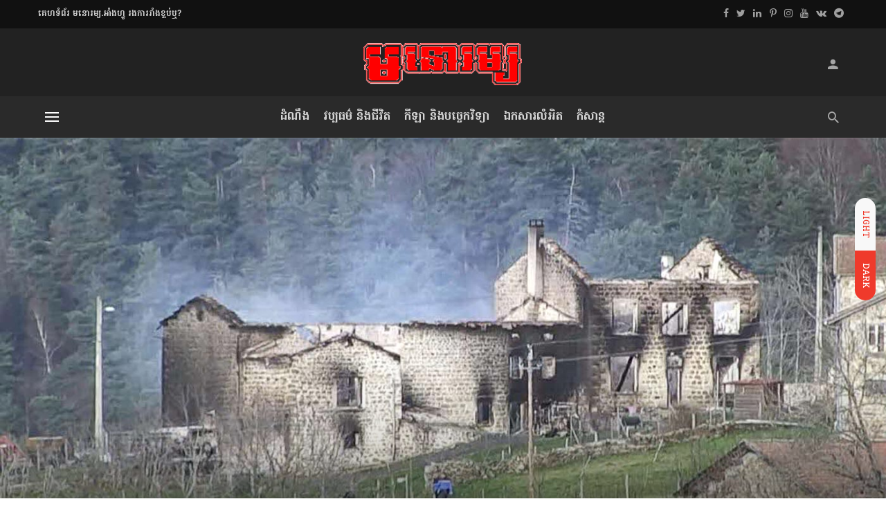

--- FILE ---
content_type: text/html; charset=UTF-8
request_url: https://monoroom.info/news/fr/france-three-gendarmes-killed-and-a-fourth-wounded-in-puy-de-dome-the-madman-found-dead/
body_size: 34862
content:
<!DOCTYPE html>
<html lang="en-US">
<head>
	<meta charset="UTF-8" />

    <meta name="viewport" content="width=device-width, initial-scale=1"/>

    <link rel="profile" href="//gmpg.org/xfn/11" />

	<script type="application/javascript">var ajaxurl = "https://monoroom.info/wp-admin/admin-ajax.php"</script><meta name='robots' content='index, follow, max-image-preview:large, max-snippet:-1, max-video-preview:-1' />

	<!-- This site is optimized with the Yoast SEO plugin v25.6 - https://yoast.com/wordpress/plugins/seo/ -->
	<title>បារាំង៖ នគរបាល៣រូប​ត្រូវបានសម្លាប់ ក្នុង​​ជម្លោះ​ក្នុងគ្រួសារមួយ</title>
	<meta name="description" content="នគរបាល៣រូប​ត្រូវបានសម្លាប់ នៅខណៈពួកគេ ត្រូវបានហៅដើម្បីធ្វើអន្តរាគមន៍ ក្នុងជម្លោះគ្រួសារមួយ ក្នុងក្រុង «Saint-Just» នៃតំបន់ «Puy-de-Dôme»" />
	<link rel="canonical" href="https://monoroom.info/news/fr/france-three-gendarmes-killed-and-a-fourth-wounded-in-puy-de-dome-the-madman-found-dead/" />
	<meta property="og:locale" content="en_US" />
	<meta property="og:type" content="article" />
	<meta property="og:title" content="បារាំង៖ នគរបាល៣រូប​ត្រូវបានសម្លាប់ ក្នុង​​ជម្លោះ​ក្នុងគ្រួសារមួយ" />
	<meta property="og:description" content="នគរបាល៣រូប​ត្រូវបានសម្លាប់ នៅខណៈពួកគេ ត្រូវបានហៅដើម្បីធ្វើអន្តរាគមន៍ ក្នុងជម្លោះគ្រួសារមួយ ក្នុងក្រុង «Saint-Just» នៃតំបន់ «Puy-de-Dôme»" />
	<meta property="og:url" content="https://monoroom.info/news/fr/france-three-gendarmes-killed-and-a-fourth-wounded-in-puy-de-dome-the-madman-found-dead/" />
	<meta property="og:site_name" content="មនោរម្យ.អាំងហ្វូ" />
	<meta property="article:publisher" content="https://www.facebook.com/MONOROOM.info" />
	<meta property="article:author" content="https://facebook.com/MONOROOM.info" />
	<meta property="article:published_time" content="2020-12-23T20:45:46+00:00" />
	<meta property="article:modified_time" content="2020-12-24T15:09:18+00:00" />
	<meta property="og:image" content="https://monoroom.info/wp-content/uploads/2020/12/20201223-scr_extremiste-le-quot-profil-inquietant-puy-de-dome.jpg" />
	<meta property="og:image:width" content="1400" />
	<meta property="og:image:height" content="800" />
	<meta property="og:image:type" content="image/jpeg" />
	<meta name="author" content="សេក មនោរកុមារ" />
	<meta name="twitter:card" content="summary_large_image" />
	<meta name="twitter:creator" content="@monoroominfo" />
	<meta name="twitter:site" content="@monoroominfo" />
	<meta name="twitter:label1" content="Written by" />
	<meta name="twitter:data1" content="សេក មនោរកុមារ" />
	<script type="application/ld+json" class="yoast-schema-graph">{"@context":"https://schema.org","@graph":[{"@type":"NewsArticle","@id":"https://monoroom.info/news/fr/france-three-gendarmes-killed-and-a-fourth-wounded-in-puy-de-dome-the-madman-found-dead/#article","isPartOf":{"@id":"https://monoroom.info/news/fr/france-three-gendarmes-killed-and-a-fourth-wounded-in-puy-de-dome-the-madman-found-dead/"},"author":{"name":"សេក មនោរកុមារ","@id":"https://monoroom.info/#/schema/person/f1005bd16c5ed0909fafe1df7f84743a"},"headline":"បារាំង៖ នគរបាល៣រូប​ត្រូវបានសម្លាប់ ក្នុង​​ជម្លោះ​ក្នុងគ្រួសារមួយ","datePublished":"2020-12-23T20:45:46+00:00","dateModified":"2020-12-24T15:09:18+00:00","mainEntityOfPage":{"@id":"https://monoroom.info/news/fr/france-three-gendarmes-killed-and-a-fourth-wounded-in-puy-de-dome-the-madman-found-dead/"},"wordCount":15,"publisher":{"@id":"https://monoroom.info/#organization"},"image":{"@id":"https://monoroom.info/news/fr/france-three-gendarmes-killed-and-a-fourth-wounded-in-puy-de-dome-the-madman-found-dead/#primaryimage"},"thumbnailUrl":"https://monoroom.info/wp-content/uploads/2020/12/20201223-scr_extremiste-le-quot-profil-inquietant-puy-de-dome.jpg","keywords":["France","Murder"],"articleSection":["ដំណឹង","បារាំង"],"inLanguage":"en-US","copyrightYear":"2020","copyrightHolder":{"@id":"https://monoroom.info/#organization"}},{"@type":"WebPage","@id":"https://monoroom.info/news/fr/france-three-gendarmes-killed-and-a-fourth-wounded-in-puy-de-dome-the-madman-found-dead/","url":"https://monoroom.info/news/fr/france-three-gendarmes-killed-and-a-fourth-wounded-in-puy-de-dome-the-madman-found-dead/","name":"បារាំង៖ នគរបាល៣រូប​ត្រូវបានសម្លាប់ ក្នុង​​ជម្លោះ​ក្នុងគ្រួសារមួយ","isPartOf":{"@id":"https://monoroom.info/#website"},"primaryImageOfPage":{"@id":"https://monoroom.info/news/fr/france-three-gendarmes-killed-and-a-fourth-wounded-in-puy-de-dome-the-madman-found-dead/#primaryimage"},"image":{"@id":"https://monoroom.info/news/fr/france-three-gendarmes-killed-and-a-fourth-wounded-in-puy-de-dome-the-madman-found-dead/#primaryimage"},"thumbnailUrl":"https://monoroom.info/wp-content/uploads/2020/12/20201223-scr_extremiste-le-quot-profil-inquietant-puy-de-dome.jpg","datePublished":"2020-12-23T20:45:46+00:00","dateModified":"2020-12-24T15:09:18+00:00","description":"នគរបាល៣រូប​ត្រូវបានសម្លាប់ នៅខណៈពួកគេ ត្រូវបានហៅដើម្បីធ្វើអន្តរាគមន៍ ក្នុងជម្លោះគ្រួសារមួយ ក្នុងក្រុង «Saint-Just» នៃតំបន់ «Puy-de-Dôme»","breadcrumb":{"@id":"https://monoroom.info/news/fr/france-three-gendarmes-killed-and-a-fourth-wounded-in-puy-de-dome-the-madman-found-dead/#breadcrumb"},"inLanguage":"en-US","potentialAction":[{"@type":"ReadAction","target":["https://monoroom.info/news/fr/france-three-gendarmes-killed-and-a-fourth-wounded-in-puy-de-dome-the-madman-found-dead/"]}]},{"@type":"ImageObject","inLanguage":"en-US","@id":"https://monoroom.info/news/fr/france-three-gendarmes-killed-and-a-fourth-wounded-in-puy-de-dome-the-madman-found-dead/#primaryimage","url":"https://monoroom.info/wp-content/uploads/2020/12/20201223-scr_extremiste-le-quot-profil-inquietant-puy-de-dome.jpg","contentUrl":"https://monoroom.info/wp-content/uploads/2020/12/20201223-scr_extremiste-le-quot-profil-inquietant-puy-de-dome.jpg","width":1400,"height":800},{"@type":"BreadcrumbList","@id":"https://monoroom.info/news/fr/france-three-gendarmes-killed-and-a-fourth-wounded-in-puy-de-dome-the-madman-found-dead/#breadcrumb","itemListElement":[{"@type":"ListItem","position":1,"name":"Home","item":"https://monoroom.info/"},{"@type":"ListItem","position":2,"name":"ដំណឹង","item":"https://monoroom.info/news/"},{"@type":"ListItem","position":3,"name":"បារាំង","item":"https://monoroom.info/news/fr/"},{"@type":"ListItem","position":4,"name":"បារាំង៖ នគរបាល៣រូប​ត្រូវបានសម្លាប់ ក្នុង​​ជម្លោះ​ក្នុងគ្រួសារមួយ"}]},{"@type":"WebSite","@id":"https://monoroom.info/#website","url":"https://monoroom.info/","name":"មនោរម្យ.អាំងហ្វូ","description":"ទស្សនាវដ្ដី /Magazine","publisher":{"@id":"https://monoroom.info/#organization"},"alternateName":"MONOROOM.info","potentialAction":[{"@type":"SearchAction","target":{"@type":"EntryPoint","urlTemplate":"https://monoroom.info/?s={search_term_string}"},"query-input":{"@type":"PropertyValueSpecification","valueRequired":true,"valueName":"search_term_string"}}],"inLanguage":"en-US"},{"@type":"Organization","@id":"https://monoroom.info/#organization","name":"MONOROOM.info Mag","alternateName":"ទស្សនាវដ្ដីមនោរម្យ.អាំងហ្វូ","url":"https://monoroom.info/","logo":{"@type":"ImageObject","inLanguage":"en-US","@id":"https://monoroom.info/#/schema/logo/image/","url":"https://monoroom.info/wp-content/uploads/2018/12/2019-logo-kh-65.png","contentUrl":"https://monoroom.info/wp-content/uploads/2018/12/2019-logo-kh-65.png","width":239,"height":65,"caption":"MONOROOM.info Mag"},"image":{"@id":"https://monoroom.info/#/schema/logo/image/"},"sameAs":["https://www.facebook.com/MONOROOM.info","https://x.com/monoroominfo","https://www.instagram.com/monoroom.info","https://www.linkedin.com/company/monoroominfo","https://www.pinterest.com/monoroominfo","https://www.youtube.com/MonoroomInfoMag","https://km.wikipedia.org/wiki/ទស្សនាវដ្ដីមនោរម្យ","https://vk.com/monoroominfo","https://t.me/MONOROOMinfoMag"]},{"@type":"Person","@id":"https://monoroom.info/#/schema/person/f1005bd16c5ed0909fafe1df7f84743a","name":"សេក មនោរកុមារ","description":"អ្នកសារព័ត៌មាន និងជាអ្នកស្រាវជ្រាវ នៃទស្សនាវដ្ដីមនោរម្យ.អាំងហ្វូ។ លោកមានជំនាញ​ខាងព័ត៌មាន​អន្តរជាតិ និងព័ត៌មាន​ក្នុងប្រទេសបារាំង (ឬនៅអ៊ឺរ៉ុប)។","sameAs":["https://monoroom.info","https://facebook.com/MONOROOM.info","https://www.instagram.com/monoroom.info","https://www.linkedin.com/company/monoroominfo","https://www.pinterest.com/monoroominfo","https://x.com/monoroominfo","https://www.youtube.com/MonoroomInfoMag?sub_confirmation=1"],"url":"https://monoroom.info/author/monokoma/"}]}</script>
	<!-- / Yoast SEO plugin. -->


<link rel="amphtml" href="https://monoroom.info/news/fr/france-three-gendarmes-killed-and-a-fourth-wounded-in-puy-de-dome-the-madman-found-dead/amp/" /><meta name="generator" content="AMP for WP 1.1.11"/><link rel='dns-prefetch' href='//fonts.googleapis.com' />

<link rel="alternate" type="application/rss+xml" title="មនោរម្យ.អាំងហ្វូ &raquo; Feed" href="https://monoroom.info/feed/" />
<link rel="alternate" type="application/rss+xml" title="មនោរម្យ.អាំងហ្វូ &raquo; Comments Feed" href="https://monoroom.info/comments/feed/" />
<link rel='stylesheet' id='wp-block-library-css' href='https://monoroom.info/wp-includes/css/dist/block-library/style.min.css?x56343&amp;ver=6.6.4' type='text/css' media='all' />
<style id='classic-theme-styles-inline-css' type='text/css'>
/*! This file is auto-generated */
.wp-block-button__link{color:#fff;background-color:#32373c;border-radius:9999px;box-shadow:none;text-decoration:none;padding:calc(.667em + 2px) calc(1.333em + 2px);font-size:1.125em}.wp-block-file__button{background:#32373c;color:#fff;text-decoration:none}
</style>
<style id='global-styles-inline-css' type='text/css'>
:root{--wp--preset--aspect-ratio--square: 1;--wp--preset--aspect-ratio--4-3: 4/3;--wp--preset--aspect-ratio--3-4: 3/4;--wp--preset--aspect-ratio--3-2: 3/2;--wp--preset--aspect-ratio--2-3: 2/3;--wp--preset--aspect-ratio--16-9: 16/9;--wp--preset--aspect-ratio--9-16: 9/16;--wp--preset--color--black: #000000;--wp--preset--color--cyan-bluish-gray: #abb8c3;--wp--preset--color--white: #ffffff;--wp--preset--color--pale-pink: #f78da7;--wp--preset--color--vivid-red: #cf2e2e;--wp--preset--color--luminous-vivid-orange: #ff6900;--wp--preset--color--luminous-vivid-amber: #fcb900;--wp--preset--color--light-green-cyan: #7bdcb5;--wp--preset--color--vivid-green-cyan: #00d084;--wp--preset--color--pale-cyan-blue: #8ed1fc;--wp--preset--color--vivid-cyan-blue: #0693e3;--wp--preset--color--vivid-purple: #9b51e0;--wp--preset--gradient--vivid-cyan-blue-to-vivid-purple: linear-gradient(135deg,rgba(6,147,227,1) 0%,rgb(155,81,224) 100%);--wp--preset--gradient--light-green-cyan-to-vivid-green-cyan: linear-gradient(135deg,rgb(122,220,180) 0%,rgb(0,208,130) 100%);--wp--preset--gradient--luminous-vivid-amber-to-luminous-vivid-orange: linear-gradient(135deg,rgba(252,185,0,1) 0%,rgba(255,105,0,1) 100%);--wp--preset--gradient--luminous-vivid-orange-to-vivid-red: linear-gradient(135deg,rgba(255,105,0,1) 0%,rgb(207,46,46) 100%);--wp--preset--gradient--very-light-gray-to-cyan-bluish-gray: linear-gradient(135deg,rgb(238,238,238) 0%,rgb(169,184,195) 100%);--wp--preset--gradient--cool-to-warm-spectrum: linear-gradient(135deg,rgb(74,234,220) 0%,rgb(151,120,209) 20%,rgb(207,42,186) 40%,rgb(238,44,130) 60%,rgb(251,105,98) 80%,rgb(254,248,76) 100%);--wp--preset--gradient--blush-light-purple: linear-gradient(135deg,rgb(255,206,236) 0%,rgb(152,150,240) 100%);--wp--preset--gradient--blush-bordeaux: linear-gradient(135deg,rgb(254,205,165) 0%,rgb(254,45,45) 50%,rgb(107,0,62) 100%);--wp--preset--gradient--luminous-dusk: linear-gradient(135deg,rgb(255,203,112) 0%,rgb(199,81,192) 50%,rgb(65,88,208) 100%);--wp--preset--gradient--pale-ocean: linear-gradient(135deg,rgb(255,245,203) 0%,rgb(182,227,212) 50%,rgb(51,167,181) 100%);--wp--preset--gradient--electric-grass: linear-gradient(135deg,rgb(202,248,128) 0%,rgb(113,206,126) 100%);--wp--preset--gradient--midnight: linear-gradient(135deg,rgb(2,3,129) 0%,rgb(40,116,252) 100%);--wp--preset--font-size--small: 13px;--wp--preset--font-size--medium: 20px;--wp--preset--font-size--large: 36px;--wp--preset--font-size--x-large: 42px;--wp--preset--spacing--20: 0.44rem;--wp--preset--spacing--30: 0.67rem;--wp--preset--spacing--40: 1rem;--wp--preset--spacing--50: 1.5rem;--wp--preset--spacing--60: 2.25rem;--wp--preset--spacing--70: 3.38rem;--wp--preset--spacing--80: 5.06rem;--wp--preset--shadow--natural: 6px 6px 9px rgba(0, 0, 0, 0.2);--wp--preset--shadow--deep: 12px 12px 50px rgba(0, 0, 0, 0.4);--wp--preset--shadow--sharp: 6px 6px 0px rgba(0, 0, 0, 0.2);--wp--preset--shadow--outlined: 6px 6px 0px -3px rgba(255, 255, 255, 1), 6px 6px rgba(0, 0, 0, 1);--wp--preset--shadow--crisp: 6px 6px 0px rgba(0, 0, 0, 1);}:where(.is-layout-flex){gap: 0.5em;}:where(.is-layout-grid){gap: 0.5em;}body .is-layout-flex{display: flex;}.is-layout-flex{flex-wrap: wrap;align-items: center;}.is-layout-flex > :is(*, div){margin: 0;}body .is-layout-grid{display: grid;}.is-layout-grid > :is(*, div){margin: 0;}:where(.wp-block-columns.is-layout-flex){gap: 2em;}:where(.wp-block-columns.is-layout-grid){gap: 2em;}:where(.wp-block-post-template.is-layout-flex){gap: 1.25em;}:where(.wp-block-post-template.is-layout-grid){gap: 1.25em;}.has-black-color{color: var(--wp--preset--color--black) !important;}.has-cyan-bluish-gray-color{color: var(--wp--preset--color--cyan-bluish-gray) !important;}.has-white-color{color: var(--wp--preset--color--white) !important;}.has-pale-pink-color{color: var(--wp--preset--color--pale-pink) !important;}.has-vivid-red-color{color: var(--wp--preset--color--vivid-red) !important;}.has-luminous-vivid-orange-color{color: var(--wp--preset--color--luminous-vivid-orange) !important;}.has-luminous-vivid-amber-color{color: var(--wp--preset--color--luminous-vivid-amber) !important;}.has-light-green-cyan-color{color: var(--wp--preset--color--light-green-cyan) !important;}.has-vivid-green-cyan-color{color: var(--wp--preset--color--vivid-green-cyan) !important;}.has-pale-cyan-blue-color{color: var(--wp--preset--color--pale-cyan-blue) !important;}.has-vivid-cyan-blue-color{color: var(--wp--preset--color--vivid-cyan-blue) !important;}.has-vivid-purple-color{color: var(--wp--preset--color--vivid-purple) !important;}.has-black-background-color{background-color: var(--wp--preset--color--black) !important;}.has-cyan-bluish-gray-background-color{background-color: var(--wp--preset--color--cyan-bluish-gray) !important;}.has-white-background-color{background-color: var(--wp--preset--color--white) !important;}.has-pale-pink-background-color{background-color: var(--wp--preset--color--pale-pink) !important;}.has-vivid-red-background-color{background-color: var(--wp--preset--color--vivid-red) !important;}.has-luminous-vivid-orange-background-color{background-color: var(--wp--preset--color--luminous-vivid-orange) !important;}.has-luminous-vivid-amber-background-color{background-color: var(--wp--preset--color--luminous-vivid-amber) !important;}.has-light-green-cyan-background-color{background-color: var(--wp--preset--color--light-green-cyan) !important;}.has-vivid-green-cyan-background-color{background-color: var(--wp--preset--color--vivid-green-cyan) !important;}.has-pale-cyan-blue-background-color{background-color: var(--wp--preset--color--pale-cyan-blue) !important;}.has-vivid-cyan-blue-background-color{background-color: var(--wp--preset--color--vivid-cyan-blue) !important;}.has-vivid-purple-background-color{background-color: var(--wp--preset--color--vivid-purple) !important;}.has-black-border-color{border-color: var(--wp--preset--color--black) !important;}.has-cyan-bluish-gray-border-color{border-color: var(--wp--preset--color--cyan-bluish-gray) !important;}.has-white-border-color{border-color: var(--wp--preset--color--white) !important;}.has-pale-pink-border-color{border-color: var(--wp--preset--color--pale-pink) !important;}.has-vivid-red-border-color{border-color: var(--wp--preset--color--vivid-red) !important;}.has-luminous-vivid-orange-border-color{border-color: var(--wp--preset--color--luminous-vivid-orange) !important;}.has-luminous-vivid-amber-border-color{border-color: var(--wp--preset--color--luminous-vivid-amber) !important;}.has-light-green-cyan-border-color{border-color: var(--wp--preset--color--light-green-cyan) !important;}.has-vivid-green-cyan-border-color{border-color: var(--wp--preset--color--vivid-green-cyan) !important;}.has-pale-cyan-blue-border-color{border-color: var(--wp--preset--color--pale-cyan-blue) !important;}.has-vivid-cyan-blue-border-color{border-color: var(--wp--preset--color--vivid-cyan-blue) !important;}.has-vivid-purple-border-color{border-color: var(--wp--preset--color--vivid-purple) !important;}.has-vivid-cyan-blue-to-vivid-purple-gradient-background{background: var(--wp--preset--gradient--vivid-cyan-blue-to-vivid-purple) !important;}.has-light-green-cyan-to-vivid-green-cyan-gradient-background{background: var(--wp--preset--gradient--light-green-cyan-to-vivid-green-cyan) !important;}.has-luminous-vivid-amber-to-luminous-vivid-orange-gradient-background{background: var(--wp--preset--gradient--luminous-vivid-amber-to-luminous-vivid-orange) !important;}.has-luminous-vivid-orange-to-vivid-red-gradient-background{background: var(--wp--preset--gradient--luminous-vivid-orange-to-vivid-red) !important;}.has-very-light-gray-to-cyan-bluish-gray-gradient-background{background: var(--wp--preset--gradient--very-light-gray-to-cyan-bluish-gray) !important;}.has-cool-to-warm-spectrum-gradient-background{background: var(--wp--preset--gradient--cool-to-warm-spectrum) !important;}.has-blush-light-purple-gradient-background{background: var(--wp--preset--gradient--blush-light-purple) !important;}.has-blush-bordeaux-gradient-background{background: var(--wp--preset--gradient--blush-bordeaux) !important;}.has-luminous-dusk-gradient-background{background: var(--wp--preset--gradient--luminous-dusk) !important;}.has-pale-ocean-gradient-background{background: var(--wp--preset--gradient--pale-ocean) !important;}.has-electric-grass-gradient-background{background: var(--wp--preset--gradient--electric-grass) !important;}.has-midnight-gradient-background{background: var(--wp--preset--gradient--midnight) !important;}.has-small-font-size{font-size: var(--wp--preset--font-size--small) !important;}.has-medium-font-size{font-size: var(--wp--preset--font-size--medium) !important;}.has-large-font-size{font-size: var(--wp--preset--font-size--large) !important;}.has-x-large-font-size{font-size: var(--wp--preset--font-size--x-large) !important;}
:where(.wp-block-post-template.is-layout-flex){gap: 1.25em;}:where(.wp-block-post-template.is-layout-grid){gap: 1.25em;}
:where(.wp-block-columns.is-layout-flex){gap: 2em;}:where(.wp-block-columns.is-layout-grid){gap: 2em;}
:root :where(.wp-block-pullquote){font-size: 1.5em;line-height: 1.6;}
</style>
<link rel='stylesheet' id='bootstrap-css' href='https://monoroom.info/wp-content/themes/suga/css/vendors/bootstrap.css?x56343&amp;ver=6.6.4' type='text/css' media='all' />
<link rel='stylesheet' id='owl-carousel-css' href='https://monoroom.info/wp-content/themes/suga/css/vendors/owl-carousel.css?x56343&amp;ver=6.6.4' type='text/css' media='all' />
<link rel='stylesheet' id='flickity-css' href='https://monoroom.info/wp-content/themes/suga/css/vendors/flickity.css?x56343&amp;ver=6.6.4' type='text/css' media='all' />
<link rel='stylesheet' id='fotorama-css' href='https://monoroom.info/wp-content/themes/suga/css/vendors/fotorama.css?x56343&amp;ver=6.6.4' type='text/css' media='all' />
<link rel='stylesheet' id='magnific-popup-css' href='https://monoroom.info/wp-content/themes/suga/css/vendors/magnific-popup.css?x56343&amp;ver=6.6.4' type='text/css' media='all' />
<link rel='stylesheet' id='perfect-scrollbar-css' href='https://monoroom.info/wp-content/themes/suga/css/vendors/perfect-scrollbar.css?x56343&amp;ver=6.6.4' type='text/css' media='all' />
<link rel='stylesheet' id='suga-style-css' href='https://monoroom.info/wp-content/themes/suga/css/style.css?x56343&amp;ver=6.6.4' type='text/css' media='all' />
<style id='suga-style-inline-css' type='text/css'>
.site-footer, .footer-7.site-footer, .footer-8.site-footer, .footer-6.site-footer
                                        {background: #000000;
                                        background: -webkit-linear-gradient(60deg, #000000 0, #666666 100%);
                                        background: linear-gradient(60deg, #000000 0, #666666 100%);}::selection {color: #FFF; background: #EF3A2B;}::-webkit-selection {color: #FFF; background: #EF3A2B;}:root {
            --color-logo: #EF3A2B;
            --color-links-hover: #EF3A2B;
        }@media(min-width: 1200px) {.suga-dark-mode .post--nothumb-large-has-background[data-dark-mode=true]:hover {background-color: #EF3A2B;}}.related-posts .atbssuga-pagination .btn-default:hover, .related-posts .atbssuga-pagination .btn-default:active,.single .posts-navigation__prev .posts-navigation__label:hover, .single .posts-navigation__next .posts-navigation__label:hover, .atbssuga-grid-carousel-a .owl-carousel .owl-prev, .atbssuga-grid-carousel-a .owl-carousel .owl-next, a, a:hover, a:focus, a:active, .color-primary, .site-title, .atbssuga-widget-indexed-posts-b .posts-list > li .post__title:after,
            .post-slider-text-align-center .owl-carousel .owl-prev, .post-slider-text-align-center .owl-carousel .owl-next,
            .author-box .author-name a, .atbssuga-pagination__item-current,
            .atbssuga-post-latest-d--post-slide .atbssuga-carousel .owl-prev,
            .atbssuga-post-latest-d--post-slide .atbssuga-carousel .owl-next,
            .atbssuga-post-latest-c--post-grid .atbssuga-carousel .owl-prev:hover,
            .atbssuga-post-latest-c--post-grid .atbssuga-carousel .owl-next:hover,
            .atbssuga-post-latest-b--post-slide .atbssuga-carousel .owl-prev,
            .atbssuga-post-latest-b--post-slide .atbssuga-carousel .owl-next,
            .post-grid-3i-has-slider-fullwidth-a .atbssuga-carousel-nav-custom-holder .owl-prev,
            .post-grid-3i-has-slider-fullwidth-a .atbssuga-carousel-nav-custom-holder .owl-next,
            .post-feature-slide-small .atbssuga-carousel-nav-custom-holder .owl-prev:hover,
            .post-feature-slide-small .atbssuga-carousel-nav-custom-holder .owl-next:hover,
            .post--horizontal-text-background .post__readmore .readmore__text,
            .single .posts-navigation__next .posts-navigation__label:hover, .single .social-share-label, .single .single-header .entry-cat, .post--vertical-readmore-small .post__text .post__cat,
            .post--vertical-readmore-big .post__text .post__cat, .post--horizontal-reverse-big .post__cat, .atbssuga-post--grid-has-postlist .atbssuga-post-list--vertical .block-title-small .block-heading__title,
            .atbssuga-post--grid-multiple-style__fullwidth-a .post-not-fullwidth .atbssuga-pagination .read-more-link,
            .atbssuga-post--grid-multiple-style__fullwidth-a .post-not-fullwidth .atbssuga-pagination .read-more-link i,
            .carousel-heading .block-heading.block-heading--vertical .block-heading__title, .atbssuga-pagination__item:not(.atbssuga-pagination__item-current):hover,
            .atbssuga-pagination__item-current:hover, .atbssuga-pagination__item-current, .post__readmore a.button__readmore:hover, .post__cat.cat-color-logo,
            .post-score-star, .atbssuga-pagination .btn, .form-submit .submit, .atbssuga-search-full .result-default .popular-title span, .atbssuga-search-full--result .atbssuga-pagination .btn,
            .atbssuga-search-full .result-default .search-terms-list a:hover, .atbssuga-pagination.atbssuga-pagination-view-all-post .btn:hover i, .atbssuga-pagination.atbssuga-pagination-view-all-post .btn:hover,
            .sticky-suga-post .sugaStickyMark i, .atbs-theme-switch--style-2, .atbs-theme-switch--style-2.active .atbs-theme-switch__light, .post__readmore a.button__readmore,
            #atbssuga-offcanvas-mobile.atbssuga-offcanvas .search-form__submit
            {color: #EF3A2B;}.suga-dark-mode .post--horizontal-hasbackground[data-dark-mode='true'].post:hover,.post__readmore.post__readmore-btn a, .suga-feature-r .section-sub .section-sub-right .list-item:hover, .suga-feature-t .section-main-left .post-sub:hover, .suga-feature-t .section-main-right .post-sub:hover, .suga-feature-t .section-main-center .list-item:hover,.post__readmore.post__readmore-btn a,.post-no-thumb-has-background.background-color-primary, .suga-feature-r .section-sub .section-sub-right .list-item:hover, .post__readmore.post__readmore-btn a, .background-hover-fixed:before, .suga-feature-i .background-color-primary .section-sub, .suga-feature-e .background-color-primary .section-sub .post-main .posts-list:hover > .list-item:nth-child(1):hover, .suga-feature-e .background-color-primary .section-main .post-main:before, .owl-carousel.button--dots-center-nav .owl-dot.active span, .suga-feature-c .owl-carousel .owl-dot.active span, .dots-circle .owl-dot.active span, .suga-feature-slider-f .owl-carousel .owl-prev:hover, .suga-feature-slider-f .owl-carousel .owl-next:hover, .suga-grid-m .post-slide .owl-carousel, .suga-grid-m .atbssuga-pagination.atbssuga-pagination-view-all-post a, .post-slider-text-align-center .owl-carousel .owl-prev:hover, .post-slider-text-align-center .owl-carousel .owl-next:hover, .category-tile__name, .cat-theme-bg.cat-theme-bg, .primary-bg-color, .navigation--main > li > a:before, .atbssuga-pagination--next-n-prev .atbssuga-pagination__links a:last-child .atbssuga-pagination__item,
            .subscribe-form__fields input[type='submit'], .has-overlap-bg:before, .post__cat--bg, a.post__cat--bg, .entry-cat--bg, a.entry-cat--bg,
            .comments-count-box, .atbssuga-widget--box .widget__title,  /*.posts-list > li .post__thumb:after,*/
            .widget_calendar td a:before, .widget_calendar #today, .widget_calendar #today a, .entry-action-btn, .posts-navigation__label:before,
            .atbssuga-carousel-dots-b .swiper-pagination-bullet-active,
             .site-header--side-logo .header-logo:not(.header-logo--mobile), .list-square-bullet > li > *:before, .list-square-bullet-exclude-first > li:not(:first-child) > *:before,
             .btn-primary, .btn-primary:active, .btn-primary:focus, .btn-primary:hover,
             .btn-primary.active.focus, .btn-primary.active:focus, .btn-primary.active:hover, .btn-primary:active.focus, .btn-primary:active:focus, .btn-primary:active:hover,
             .atbssuga-post-latest-d--post-grid .list-item:first-child .post--nothumb-large-has-background,
            .atbssuga-post-latest-d--post-slide .atbssuga-carousel .owl-prev:hover,
            .atbssuga-post-latest-d--post-slide .atbssuga-carousel .owl-next:hover,
            .atbssuga-post-latest-b--post-slide .atbssuga-carousel .owl-prev:hover,
            .atbssuga-post-latest-b--post-slide .atbssuga-carousel .owl-next:hover,
            .post--nothumb-has-line-readmore, .post--nothumb-has-line-readmore, .suga-owl-background, .post-slide--nothumb,
            .single .single-footer .entry-tags ul > li > a:hover,
            .social-share ul li a svg:hover, .social-share-label-wrap:before, .post--vertical-readmore-small .post__text-wrap .post__readmore:hover,
            .post--vertical-readmore-big .post__text-wrap .post__readmore:hover, .post--horizontal-hasbackground.post:hover,
            .post--horizontal__title-line .post__title:before, .widget-subscribe .subscribe-form__fields button, .atbssuga-pagination__item-current:before,
            .atbssuga-post-latest-d--post-grid .post-list:hover .list-item:first-child:hover .post--nothumb-large-has-background, .atbssuga-widget-indexed-posts-a .posts-list>li .post__thumb:after, .atbssuga-search-full .form-control,
            .atbssuga-search-full .popular-tags .entry-tags ul > li > a, .atbssuga-pagination [class*='js-ajax-load-'] , .atbssuga-pagination [class*='js-ajax-load-']:hover , .atbssuga-pagination [class*='js-ajax-load-']:active,
            .widget-slide .atbssuga-carousel .owl-dot.active span, .single .comment-form .form-submit input[type='submit'] , .social-tile, .widget-subscribe__inner,
            .suga-subscribe-button, .suga-subscribe-button:hover, .suga-subscribe-button:focus, .suga-subscribe-button:active, .suga-subscribe-button:visited,
            div.wpforms-container-full .wpforms-form button[type=submit], div.wpforms-container-full .wpforms-form button[type=submit]:hover, .atbs-theme-switch--style-2 .atbs-theme-switch__light, .atbs-theme-switch--style-2.active .atbs-theme-switch__dark,
            #atbssuga-offcanvas-mobile .atbssuga-offcanvas__title
            {background-color: #EF3A2B;}@media (min-width: 577px){.suga-feature-e .background-color-primary .section-sub .post-main .posts-list:hover > .list-item:hover, .suga-feature-e .background-color-primary .section-sub .post-main .posts-list .list-item:first-child {background-color: #EF3A2B;} }@media (max-width: 576px){.suga-feature-e .background-color-primary .section-sub .post-sub {background-color: #EF3A2B;} }@media (min-width: 1200px){.post--nothumb-large-has-background:hover {background-color: #EF3A2B;} }.site-header--skin-4 .navigation--main > li > a:before
            {background-color: #EF3A2B !important;}.atbssuga-post-latest-d--post-grid:hover .list-item.active .post--nothumb-large-has-background a.post__cat
            {color: #EF3A2B !important;}@media (max-width: 991px) { .suga-feature-f .post--horizontal-xs .post__cat.cat-theme { color: #EF3A2B !important; }}.post-score-hexagon .hexagon-svg g path
            {fill: #EF3A2B;}.atbs-theme-switch--style-2:focus-visible {
                outline: 2px dotted #EF3A2B;
            }
            .atbs-theme-switch--style-2:-moz-focusring {
                outline: 2px dotted #EF3A2B;
            }.related-posts .atbssuga-pagination .btn-default:hover, .related-posts .atbssuga-pagination .btn-default:active,.post-no-thumb-border-circle .post__title:before, .has-overlap-frame:before, .atbssuga-gallery-slider .fotorama__thumb-border, .bypostauthor > .comment-body .comment-author > img,
            .atbssuga-post-latest-b--post-slide .atbssuga-carousel .owl-next,
            .atbssuga-post--grid-has-postlist .atbssuga-post-list--vertical .block-title-small .block-heading__title,
            .atbssuga-post-latest-b--post-slide .atbssuga-carousel .owl-prev, .atbssuga-post-latest-b--post-slide .atbssuga-carousel .owl-next,
            .single .comment-form .form-submit input[type='submit'], .atbssuga-pagination .btn, .form-submit .submit, .atbssuga-search-full--result .atbssuga-pagination .btn, .atbssuga-pagination [class*='js-ajax-load-']:active,
            .suga-grid-m .atbssuga-pagination.atbssuga-pagination-view-all-post a, .suga-dark-mode .atbssuga-post-latest-b--post-slide .atbssuga-carousel .owl-prev:hover, .suga-dark-mode .atbssuga-post-latest-b--post-slide .atbssuga-carousel .owl-next:hover, .suga-dark-mode .atbssuga-post-latest-b--post-slide .atbssuga-carousel .owl-prev:focus, .suga-dark-mode .atbssuga-post-latest-b--post-slide .atbssuga-carousel .owl-next:focus, input[type=text]:focus, input[type=email]:focus, input[type=url]:focus, input[type=password]:focus, input[type=search]:focus, input[type=tel]:focus, input[type=number]:focus, textarea:focus, textarea.form-control:focus, select:focus, select.form-control:focus
            {border-color: #EF3A2B;}.atbssuga-pagination--next-n-prev .atbssuga-pagination__links a:last-child .atbssuga-pagination__item:after
            {border-left-color: #EF3A2B;}.comments-count-box:before, .bk-preload-wrapper:after
            {border-top-color: #EF3A2B;}.bk-preload-wrapper:after
            {border-bottom-color: #EF3A2B;}.navigation--offcanvas li > a:after
            {border-right-color: #EF3A2B;}.post--single-cover-gradient .single-header
            {
                background-image: -webkit-linear-gradient( bottom , #EF3A2B 0%, rgba(252, 60, 45, 0.7) 50%, rgba(252, 60, 45, 0) 100%);
                background-image: linear-gradient(to top, #EF3A2B 0%, rgba(252, 60, 45, 0.7) 50%, rgba(252, 60, 45, 0) 100%);
            }.site-wrapper 
            {--color-primary: #EF3A2B;}.atbssuga-video-box__playlist .is-playing .post__thumb:after { content: 'Now playing'; }.block-heading .block-heading__title { color: #333333; }.has-block-heading-line-around.block-heading::before, .has-block-heading-line-around.block-heading::after,.block-heading--line-under.block-heading,.block-heading--line.block-heading::after {
                border-color: rgba(51, 51, 51,0.1); }.widget__title .widget__title-text { color: #333333; }.widget__title.has-block-heading-line-around.block-heading::before, .widget__title.has-block-heading-line-around.block-heading::after,.widget__title.block-heading--line-under.block-heading, .widget__title.block-heading--line.block-heading::after {
                border-color: rgba(51, 51, 51,0.1); }.site-footer .widget__title .widget__title-text { color: #FFFFFF; }.site-footer .widget__title.has-block-heading-line-around.block-heading::before, .site-footer .widget__title.has-block-heading-line-around.block-heading::after,.site-footer .widget__title.block-heading--line-under.block-heading, .site-footer .widget__title.block-heading--line.block-heading::after {
                border-color: rgba(255, 255, 255,0.1); }
</style>
<link rel="preload" as="style" href="https://fonts.googleapis.com/css?family=Hanuman:100,200,300,400,500,600,700,800,900&#038;subset=khmer&#038;display=swap&#038;ver=1743367445" /><link rel="stylesheet" href="https://fonts.googleapis.com/css?family=Hanuman:100,200,300,400,500,600,700,800,900&#038;subset=khmer&#038;display=swap&#038;ver=1743367445" media="print" onload="this.media='all'"><noscript><link rel="stylesheet" href="https://fonts.googleapis.com/css?family=Hanuman:100,200,300,400,500,600,700,800,900&#038;subset=khmer&#038;display=swap&#038;ver=1743367445" /></noscript><script type="text/javascript" src="https://monoroom.info/wp-includes/js/jquery/jquery.min.js?x56343&amp;ver=3.7.1" id="jquery-core-js"></script>
<link rel="EditURI" type="application/rsd+xml" title="RSD" href="https://monoroom.info/xmlrpc.php?rsd" />
  <script src="https://cdn.onesignal.com/sdks/web/v16/OneSignalSDK.page.js" defer></script>
  <script>
          window.OneSignalDeferred = window.OneSignalDeferred || [];
          OneSignalDeferred.push(async function(OneSignal) {
            await OneSignal.init({
              appId: "d0daf177-ffb4-460e-b486-08f20f6ed66e",
              serviceWorkerOverrideForTypical: true,
              path: "https://monoroom.info/wp-content/plugins/onesignal-free-web-push-notifications/sdk_files/",
              serviceWorkerParam: { scope: "/wp-content/plugins/onesignal-free-web-push-notifications/sdk_files/push/onesignal/" },
              serviceWorkerPath: "OneSignalSDKWorker.js",
            });
          });

          // Unregister the legacy OneSignal service worker to prevent scope conflicts
          if (navigator.serviceWorker) {
            navigator.serviceWorker.getRegistrations().then((registrations) => {
              // Iterate through all registered service workers
              registrations.forEach((registration) => {
                // Check the script URL to identify the specific service worker
                if (registration.active && registration.active.scriptURL.includes('OneSignalSDKWorker.js.php')) {
                  // Unregister the service worker
                  registration.unregister().then((success) => {
                    if (success) {
                      console.log('OneSignalSW: Successfully unregistered:', registration.active.scriptURL);
                    } else {
                      console.log('OneSignalSW: Failed to unregister:', registration.active.scriptURL);
                    }
                  });
                }
              });
            }).catch((error) => {
              console.error('Error fetching service worker registrations:', error);
            });
        }
        </script>
<meta name="generator" content="Redux 4.5.7" /><link rel="icon" href="https://monoroom.info/wp-content/uploads/2018/11/cropped-2019-Site-icon-130x130.png?x56343" sizes="32x32" />
<link rel="icon" href="https://monoroom.info/wp-content/uploads/2018/11/cropped-2019-Site-icon-300x300.png?x56343" sizes="192x192" />
<link rel="apple-touch-icon" href="https://monoroom.info/wp-content/uploads/2018/11/cropped-2019-Site-icon-300x300.png?x56343" />
<meta name="msapplication-TileImage" content="https://monoroom.info/wp-content/uploads/2018/11/cropped-2019-Site-icon-300x300.png" />
		<style type="text/css" id="wp-custom-css">
			.single-body p{line-height:170%!important;font-size:109%!important}
.navigation--main>li>a {font-size:17px!important}
.sticky-header .site-logo img{max-height: 40px!important}
.header-logo--mobile img {max-height: 53px!important; padding: 9px 0 !important}
.mobile-header{position: fixed !important; width: 100% !important}
@media (max-width: 991px){
	.site-header{height:45px}
}
.atbssuga-custom-html{margin-top: -35px !important; margin-bottom: 30px!important}
.block-heading {margin-bottom: 1.5rem !important}
.single .single-footer .entry-tags ul > li > a {padding: 8px 10px 7px 10px !important}

@media (max-width:576px){
	.fb-video,.fb-video iframe[style]{top:0;bottom:0;right:0;left:0;position:absolute}
	.is-type-video .wp-block-embed__wrapper{position:relative;overflow:hidden;padding-bottom:66.66%;height:0}
}

.wp-embed-responsive .wp-block-embed.wp-embed-aspect-4-3 .wp-block-embed__wrapper:before {display: none;}
.wp-embed-responsive .wp-block-embed.wp-embed-aspect-16-9 .wp-block-embed__wrapper:before {display: none;}
	
/*.fb-comments iframe{width:100%!important}*/		</style>
		<style id="suga_option-dynamic-css" title="dynamic-css" class="redux-options-output">body{font-family:Hanuman,Arial, Helvetica, sans-serif;}.block-heading, .post-nothumb-media .list-index, .post__title, .entry-title, h1, h2, h3, h4, h5, h6, .h1, .h2, .h3, .h4, .h5, .h6, .text-font-primary, .social-tile__title, .widget_recent_comments .recentcomments > a, .widget_recent_entries li > a, .modal-title.modal-title, .author-box .author-name a, .comment-author, .widget_calendar caption, .widget_categories li>a, .widget_meta ul, .widget_recent_comments .recentcomments>a, .widget_recent_entries li>a, .widget_pages li>a, .widget__title-text, .atbs-style-page-content-store .wc-block-grid__product .wc-block-grid__product-title,
            .widget.widget_product_categories ul li a, .atbs-style-page-content-store .wp-block-cover p.has-large-font-size{font-family:Hanuman,Arial, Helvetica, sans-serif;}.block-heading .block-heading__title, .block-heading .page-heading__title,.block-heading__title, .page-heading__title{font-family:Hanuman,Arial, Helvetica, sans-serif;text-transform:capitalize;font-weight:700;font-style:normal;}.text-font-secondary, .block-heading__subtitle, .widget_nav_menu ul, .typography-copy blockquote, .comment-content blockquote{font-family:Hanuman,Arial, Helvetica, sans-serif;}.wp-block-image figcaption, .mobile-header-btn, .meta-text, a.meta-text, .meta-font, a.meta-font, .text-font-tertiary, .block-heading-tabs, .block-heading-tabs > li > a, input[type="button"]:not(.btn), input[type="reset"]:not(.btn), input[type="submit"]:not(.btn), .btn, label, .category-tile__name, .page-nav, .post-score, .post-score-hexagon .post-score-value, .post__cat, a.post__cat, .entry-cat, a.entry-cat, .read-more-link, .post__meta, .entry-meta, .entry-author__name, a.entry-author__name, .comments-count-box, .atbssuga-widget-indexed-posts-a .posts-list > li .post__thumb:after, .atbssuga-widget-indexed-posts-b .posts-list > li .post__title:after, .atbssuga-widget-indexed-posts-c .list-index, .social-tile__count, .widget_recent_comments .comment-author-link, .atbssuga-video-box__playlist .is-playing .post__thumb:after, .atbssuga-posts-listing-a .cat-title, .atbssuga-news-ticker__heading, .page-heading__title, .post-sharing__title, .post-sharing--simple .sharing-btn, .entry-action-btn, .entry-tags-title, .post-categories__title, .posts-navigation__label, .comments-title, .comments-title__text, .comments-title .add-comment, .comment-metadata, .comment-metadata a, .comment-reply-link, .comment-reply-title, .countdown__digit, .modal-title, .comment-reply-title, .comment-meta, .comment .reply, .wp-caption, .gallery-caption, .widget-title, .btn, .logged-in-as, .countdown__digit, .atbssuga-widget-indexed-posts-a .posts-list>li .post__thumb:after, .atbssuga-widget-indexed-posts-b .posts-list>li .post__title:after,
            .atbssuga-widget-indexed-posts-c .list-index, .atbssuga-horizontal-list .index, .atbssuga-pagination, .atbssuga-pagination--next-n-prev .atbssuga-pagination__label, .atbs-style-page-content-store .wp-block-button{font-family:Hanuman,Arial, Helvetica, sans-serif;}.navigation--main>li>a,.navigation-bar-btn, .navigation, .menu, .navigation{font-family:Hanuman,Arial, Helvetica, sans-serif;text-transform:capitalize;font-weight:700;}.navigation .sub-menu, .atbssuga-mega-menu__inner > .sub-menu > li > a{font-family:Hanuman,Arial, Helvetica, sans-serif;text-transform:capitalize;font-weight:normal;}.header-main{padding-top:20px;padding-bottom:15px;}</style>
    <!-- Schema meta -->
        <script type="application/ld+json">
{
          "@context": "http://schema.org",
          "@type": "NewsArticle",
          "mainEntityOfPage": {
            "@type": "WebPage",
            "@id": "https://monoroom.info/news/fr/france-three-gendarmes-killed-and-a-fourth-wounded-in-puy-de-dome-the-madman-found-dead/"
          },
          "headline": "បារាំង៖ នគរបាល៣រូប​ត្រូវបានសម្លាប់ ក្នុង​​ជម្លោះ​ក្នុងគ្រួសារមួយ",
                    "image": [
            "https://monoroom.info/wp-content/uploads/2020/12/20201223-scr_extremiste-le-quot-profil-inquietant-puy-de-dome.jpg"
           ],
                    "datePublished": "2020-12-23T21:45:46+00:00",
          "dateModified": "2020-12-24T16:09:18+01:00",
          "author": {
            "@type": "Person",
            "name": "សេក មនោរកុមារ"
          },
           "publisher": {
            "@type": "Organization",
            "name": "មនោរម្យ.អាំងហ្វូ",
                        "logo": {
              "@type": "ImageObject",
              "url": "https://monoroom.info/wp-content/uploads/2018/12/2019-logo-kh-65.png"
            }
                      },
          "description": ""
        }
        </script>
    	<script src="https://jsc.mgid.com/site/176828.js" async></script>
</head>
<body class="post-template-default single single-post postid-23288 single-format-standard wp-embed-responsive">
        <div class="site-wrapper suga-enable-dark-mode-option suga-dark-mode-default suga-dark-mode header-7">
        <header class="site-header site-header--skin-5">
    <!-- Button Dark Mode & Light Mode a  -->
<button class="atbs-theme-switch is-toggle-switch atbs-theme-switch--style-2 atbs-theme-switch--right">
    <span class="atbs-theme-switch__light">Light</span>
    <span class="atbs-theme-switch__dark">Dark</span>
</button>    <!-- Top bar -->
	<div class="top-bar top-bar--fullwidth top-bar--inverse hidden-xs hidden-sm">
		<div class="container">
			<div class="top-bar__inner top-bar__inner--flex">
				<div class="top-bar__section">
					<div class="top-bar__nav">
						<div id="top-menu" class="menu-%e1%9e%90%e1%9f%92%e1%9e%98%e1%9e%b8%e1%9f%97%e1%9e%96%e1%9e%b8%e1%9e%98%e1%9e%93%e1%9f%84%e1%9e%9a%e1%9e%98%e1%9f%92%e1%9e%99-container"><ul id="menu-%e1%9e%90%e1%9f%92%e1%9e%98%e1%9e%b8%e1%9f%97%e1%9e%96%e1%9e%b8%e1%9e%98%e1%9e%93%e1%9f%84%e1%9e%9a%e1%9e%98%e1%9f%92%e1%9e%99" class="navigation navigation--top navigation--center"><li id="menu-item-15185" class="menu-item menu-item-type-post_type menu-item-object-post menu-item-15185"><a href="https://monoroom.info/uncat/how-to-open-monoroom-info-website-blocked-in-cambodia/">​គេហទំព័រ មនោរម្យ.អាំងហ្វូ រងការរាំងខ្ទប់ឬ?</a></li>
</ul></div>					</div>
				</div>
				<div class="top-bar__section">
                        					<ul class="social-list social-list--sm social-list--inverse list-horizontal">
    						<li><a href="https://www.facebook.com/MONOROOM.info" target="_blank"><i class="mdicon mdicon-facebook"></i></a></li><li><a href="https://x.com/monoroominfo" target="_blank"><i class="mdicon mdicon-twitter"></i></a></li><li><a href="https://www.linkedin.com/company/monoroominfo" target="_blank"><i class="mdicon mdicon-linkedin"></i></a></li><li><a href="https://www.pinterest.com/monoroominfo" target="_blank"><i class="mdicon mdicon-pinterest-p"></i></a></li><li><a href="https://www.instagram.com/monoroom.info" target="_blank"><i class="mdicon mdicon-instagram"></i></a></li><li><a href="https://www.youtube.com/MonoroomInfoMag?sub_confirmation=1" target="_blank"><i class="mdicon mdicon-youtube"></i></a></li><li><a href="https://vk.com/monoroominfo" target="_blank"><i class="mdicon mdicon-vk"></i></a></li><li><a href="https://t.me/MONOROOMinfoMag" target="_blank"><i class="mdicon mdicon-telegram"></i></a></li>    					</ul>
                    				</div>
			</div>
		</div>
	</div><!-- Top bar -->
    <!-- Header content -->
	<div class="header-main hidden-xs hidden-sm">
        		<div class="container">
			<div class="row row--flex row--vertical-center">
				<div class="col-xs-3">
                    				</div>
				<div class="col-xs-6">
					<div class="header-logo text-center atbs-suga-logo not-exist-img-logo">
						<a href="https://monoroom.info">
    						<!-- logo open -->
                                                            <img class="suga-img-logo active" src="https://monoroom.info/wp-content/uploads/2018/12/2019-logo-kh-65.png?x56343" alt="logo" width="230" />
                                <!-- logo dark mode -->
                                                                <!-- logo dark mode -->
                                                        <!-- logo close -->
    					</a>
					</div>
				</div>
				<div class="col-xs-3 text-right">
                    <div class="lwa lwa-template-modal">
                        <div class="atbs-flexbox-header-icon">
                                                                                            <a href="https://monoroom.info/wp-login.php" class="bk-lwa navigation-bar__login-btn navigation-bar-btn atbs-icon-login-svg p-r-0" target="_blank" aria-label="Login"><i class="mdicon mdicon-person"></i></a>
                                                            </div>
                    </div>
				</div>
			</div>
		</div>
	</div><!-- Header content -->
    <!-- Mobile header -->
<div id="atbs-mobile-header" class="mobile-header visible-xs visible-sm ">
	<div class="mobile-header__inner mobile-header__inner--flex">
		<div class="header-branding header-branding--mobile mobile-header__section text-left">
			<div class="header-logo header-logo--mobile flexbox__item text-left atbs-suga-logo not-exist-img-logo">
				<a href="https://monoroom.info">
                                        <img class="suga-img-logo active" src="https://monoroom.info/wp-content/uploads/2018/12/2019-logo-kh-65.png?x56343" alt="mobileLogo"/>
                    <!-- logo dark mode -->
                                        <!-- logo dark mode -->
                                    </a>
			</div>
		</div>
		<div class="mobile-header__section text-right">
			<div class="atbs-flexbox-header-icon">
				<button type="submit" class="mobile-header-btn js-search-popup">
					<i class="mdicon mdicon-search mdicon--last hidden-xs"></i><i class="mdicon mdicon-search visible-xs-inline-block"></i>
				</button>
				<!-- Button Dark Mode & Light Mode   -->
<button class="atbs-theme-switch atbs-theme-switch--style-1 atbs-theme-switch--right">
    <span class="light-mode-button">
        <svg width="23" height="23" viewBox="0 0 512 512">
          <path d="M256 400c-79.402 0-144-64.598-144-144s64.598-144 144-144 144 64.598 144 144-64.598 144-144 144zm0-256c-61.757 0-112 50.243-112 112s50.243 112 112 112 112-50.243 112-112-50.243-112-112-112zM256 80c-8.837 0-16-7.164-16-16V16c0-8.836 7.163-16 16-16s16 7.164 16 16v48c0 8.836-7.163 16-16 16zM256 512c-8.837 0-16-7.164-16-16v-48c0-8.836 7.163-16 16-16s16 7.164 16 16v48c0 8.836-7.163 16-16 16zM496 272h-48c-8.837 0-16-7.164-16-16s7.163-16 16-16h48c8.837 0 16 7.164 16 16s-7.163 16-16 16zM64 272H16c-8.837 0-16-7.164-16-16s7.163-16 16-16h48c8.837 0 16 7.164 16 16s-7.163 16-16 16zM391.765 136.235c-14.126 0-21.422-17.206-11.313-27.314l33.941-33.941c6.249-6.248 16.38-6.249 22.627 0 6.249 6.248 6.249 16.379 0 22.627l-33.941 33.941c-3.125 3.125-7.22 4.687-11.314 4.687zM86.294 441.706c-14.126 0-21.422-17.206-11.313-27.314l33.941-33.941c6.25-6.248 16.381-6.248 22.627 0 6.249 6.248 6.249 16.379 0 22.627L97.607 437.02c-3.124 3.123-7.218 4.686-11.313 4.686zM425.706 441.706c-4.095 0-8.189-1.562-11.313-4.686l-33.941-33.941c-6.249-6.249-6.249-16.379 0-22.627 6.248-6.249 16.379-6.249 22.627 0l33.941 33.941c10.108 10.106 2.812 27.313-11.314 27.313zM120.235 136.235c-4.095 0-8.189-1.562-11.313-4.686L74.98 97.608c-6.249-6.249-6.249-16.379 0-22.627 6.248-6.249 16.379-6.249 22.627 0l33.941 33.941c10.109 10.107 2.813 27.313-11.313 27.313z"/>
        </svg>
    </span>
    <span class="dark-mode-button">
        <svg version="1.1" width="18" height="18" viewBox="0 0 350 350" xml:space="preserve">
        <g id="icon" style="stroke: none; stroke-width: 1; stroke-dasharray: none; stroke-linecap: butt; stroke-linejoin: miter; stroke-miterlimit: 10; fill: none; fill-rule: nonzero; opacity: 1;" transform="translate(-1.9444444444444287 -1.9444444444444287) scale(3.89 3.89)">
            <path d="M 87.823 60.7 c -0.463 -0.423 -1.142 -0.506 -1.695 -0.214 c -15.834 8.398 -35.266 2.812 -44.232 -12.718 c -8.966 -15.53 -4.09 -35.149 11.101 -44.665 c 0.531 -0.332 0.796 -0.963 0.661 -1.574 c -0.134 -0.612 -0.638 -1.074 -1.259 -1.153 c -9.843 -1.265 -19.59 0.692 -28.193 5.66 C 13.8 12.041 6.356 21.743 3.246 33.35 S 1.732 57.08 7.741 67.487 c 6.008 10.407 15.709 17.851 27.316 20.961 C 38.933 89.486 42.866 90 46.774 90 c 7.795 0 15.489 -2.044 22.42 -6.046 c 8.601 -4.966 15.171 -12.43 18.997 -21.586 C 88.433 61.79 88.285 61.123 87.823 60.7 z" style="stroke: none; stroke-width: 1; stroke-dasharray: none; stroke-linecap: butt; stroke-linejoin: miter; stroke-miterlimit: 10; fill-rule: nonzero; opacity: 1;" transform=" matrix(1 0 0 1 0 0) " stroke-linecap="round"></path>
        </g>
        </svg>
    </span>
</button>
                <a href="#atbssuga-offcanvas-mobile" class="offcanvas-menu-toggle mobile-header-btn js-atbssuga-offcanvas-toggle menu-bar-icon-wrap">
					<i class="mdicon mdicon-menu mdicon--last hidden-xs"></i><i class="mdicon mdicon-menu visible-xs-inline-block"></i>
				</a>
			</div>
		</div>
	</div>
</div><!-- Mobile header -->    <!-- Navigation bar -->
	<nav class="navigation-bar navigation-bar--fullwidth  hidden-xs hidden-sm js-sticky-header-holder">
		<div class="container">
			<div class="navigation-bar__inner">
                                        				<div class="navigation-bar__section">
    					<a href="#atbssuga-offcanvas-primary" class="offcanvas-menu-toggle navigation-bar-btn js-atbssuga-offcanvas-toggle menu-bar-icon-wrap">
                            <span class="menu-bar-icon"></span>
                        </a>
    				</div>
                                    
				<div class="navigation-wrapper navigation-bar__section text-center js-priority-nav">
					<div id="main-menu" class="menu-%e1%9e%98%e1%9e%b6%e1%9e%8f%e1%9e%b7%e1%9e%80%e1%9e%b6%e1%9e%92%e1%9f%86-container"><ul id="menu-%e1%9e%98%e1%9e%b6%e1%9e%8f%e1%9e%b7%e1%9e%80%e1%9e%b6%e1%9e%92%e1%9f%86" class="navigation navigation--main navigation--inline"><li id="menu-item-29666" class="menu-item menu-item-type-taxonomy menu-item-object-category current-post-ancestor current-menu-parent current-post-parent menu-item-29666 menu-item-cat-3"><a href="https://monoroom.info/news/">ដំណឹង</a><div class="atbssuga-mega-menu"><div class="atbssuga-mega-menu__inner"><ul class="posts-list mega-menu-posts-list-4-normal list-unstyled"><li>
                            <article class="post post--vertical" data-dark-mode="true">
                                <div class="post__thumb">
                                    <a href="https://monoroom.info/news/world/war-in-ukraine-usa-agrees-that-denmark-and-the-netherlands-send-f-16s-to-kyiv/" class="thumb-link"><picture class="attachment-suga-xs-2_1 size-suga-xs-2_1 wp-post-image" decoding="async" fetchpriority="high">
<source type="image/webp" data-srcset="https://monoroom.info/wp-content/uploads/2020/05/20200417-air-force_f-16-belges.jpg.webp 1444w" srcset="https://monoroom.info/wp-content/uploads/2020/05/20200417-air-force_f-16-belges.jpg" sizes="(max-width: 350px) 100vw, 350px"/>
<img width="350" height="200" src="https://monoroom.info/wp-content/uploads/2020/05/20200417-air-force_f-16-belges.jpg?x56343" alt="" data-src="https://monoroom.info/wp-content/uploads/2020/05/20200417-air-force_f-16-belges.jpg?x56343" data-srcset="https://monoroom.info/wp-content/uploads/2020/05/20200417-air-force_f-16-belges.jpg 1444w, https://monoroom.info/wp-content/uploads/2020/05/20200417-air-force_f-16-belges.avif 1444w" decoding="async" fetchpriority="high" sizes="(max-width: 350px) 100vw, 350px"/>
</picture>
</a>
                                </div>
                                <div class="post__text">
                                    <h3 class="post__title typescale-0 custom-typescale-0"><a href="https://monoroom.info/news/world/war-in-ukraine-usa-agrees-that-denmark-and-the-netherlands-send-f-16s-to-kyiv/">សង្គ្រាមនៅអ៊ុយក្រែន ៖ អាមេរិកផ្ដល់ភ្លើងខៀវបញ្ជូនយន្តហោះ«F-16»</a></h3>
                                    <div class="post__meta">
   									<time class="time published" datetime="2023-08-19T01:13:00+00:00" title="August 19, 2023 at 1:13 am"><i class="mdicon mdicon-schedule"></i>19/08/2023</time>
    								</div>
                                </div>
                            </article>
                        </li><li>
                            <article class="post post--vertical" data-dark-mode="true">
                                <div class="post__thumb">
                                    <a href="https://monoroom.info/news/kh/un-expert-group-calls-for-release-of-cambodian-american-human-rights-activist/" class="thumb-link"><picture class="attachment-suga-xs-2_1 size-suga-xs-2_1 wp-post-image" decoding="async">
<source type="image/avif" data-srcset="https://monoroom.info/wp-content/uploads/2023/07/20220622-cchr-pic_seng-theary-afron-of-municipality-court-400x200.jpg.avif 400w" srcset="https://monoroom.info/wp-content/uploads/2023/07/20220622-cchr-pic_seng-theary-afron-of-municipality-court-20x10.jpg" sizes="(max-width: 400px) 100vw, 400px"/>
<source type="image/webp" data-srcset="https://monoroom.info/wp-content/uploads/2023/07/20220622-cchr-pic_seng-theary-afron-of-municipality-court-400x200.jpg.webp 400w" srcset="https://monoroom.info/wp-content/uploads/2023/07/20220622-cchr-pic_seng-theary-afron-of-municipality-court-20x10.jpg" sizes="(max-width: 400px) 100vw, 400px"/>
<img width="400" height="200" src="https://monoroom.info/wp-content/uploads/2023/07/20220622-cchr-pic_seng-theary-afron-of-municipality-court-20x10.jpg?x56343" alt="" data-src="https://monoroom.info/wp-content/uploads/2023/07/20220622-cchr-pic_seng-theary-afron-of-municipality-court-400x200.jpg?x56343" data-srcset="https://monoroom.info/wp-content/uploads/2023/07/20220622-cchr-pic_seng-theary-afron-of-municipality-court-400x200.jpg 400w, https://monoroom.info/wp-content/uploads/2023/07/20220622-cchr-pic_seng-theary-afron-of-municipality-court-400x200.avif 400w" decoding="async" sizes="(max-width: 400px) 100vw, 400px"/>
</picture>
</a>
                                </div>
                                <div class="post__text">
                                    <h3 class="post__title typescale-0 custom-typescale-0"><a href="https://monoroom.info/news/kh/un-expert-group-calls-for-release-of-cambodian-american-human-rights-activist/">ក្រុមការងារ អ.ស.ប អំពាវនាវ​ឲ្យកម្ពុជា​ដោះលែង​«ស្ត្រីសេរីភាព»​ជាបន្ទាន់</a></h3>
                                    <div class="post__meta">
   									<time class="time published" datetime="2023-07-15T11:23:58+00:00" title="July 15, 2023 at 11:23 am"><i class="mdicon mdicon-schedule"></i>15/07/2023</time>
    								</div>
                                </div>
                            </article>
                        </li><li>
                            <article class="post post--vertical" data-dark-mode="true">
                                <div class="post__thumb">
                                    <a href="https://monoroom.info/news/kh/european-parliament-adopted-a-resolution-on-kem-sokha-cas-in-cambodia/" class="thumb-link"><picture class="attachment-suga-xs-2_1 size-suga-xs-2_1 wp-post-image" decoding="async">
<source type="image/webp" data-srcset="https://monoroom.info/wp-content/uploads/2021/03/20180227-eu_parlement-euro-ehemicycle-brussel-400x200.jpg.webp 400w" srcset="https://monoroom.info/wp-content/uploads/2021/03/20180227-eu_parlement-euro-ehemicycle-brussel-20x10.jpg" sizes="(max-width: 400px) 100vw, 400px"/>
<img width="400" height="200" src="https://monoroom.info/wp-content/uploads/2021/03/20180227-eu_parlement-euro-ehemicycle-brussel-20x10.jpg?x56343" alt="" data-src="https://monoroom.info/wp-content/uploads/2021/03/20180227-eu_parlement-euro-ehemicycle-brussel-400x200.jpg?x56343" data-srcset="https://monoroom.info/wp-content/uploads/2021/03/20180227-eu_parlement-euro-ehemicycle-brussel-400x200.jpg 400w, https://monoroom.info/wp-content/uploads/2021/03/20180227-eu_parlement-euro-ehemicycle-brussel-400x200.avif 400w" decoding="async" sizes="(max-width: 400px) 100vw, 400px"/>
</picture>
</a>
                                </div>
                                <div class="post__text">
                                    <h3 class="post__title typescale-0 custom-typescale-0"><a href="https://monoroom.info/news/kh/european-parliament-adopted-a-resolution-on-kem-sokha-cas-in-cambodia/">សភាអ៊ឺរ៉ុបទាមទារ​ឲ្យបន្ថែម​ទណ្ឌកម្ម លើសេដ្ឋកិច្ច​និងមេដឹកនាំកម្ពុជា</a></h3>
                                    <div class="post__meta">
   									<time class="time published" datetime="2023-03-16T15:58:00+00:00" title="March 16, 2023 at 3:58 pm"><i class="mdicon mdicon-schedule"></i>16/03/2023</time>
    								</div>
                                </div>
                            </article>
                        </li><li>
                            <article class="post post--vertical" data-dark-mode="true">
                                <div class="post__thumb">
                                    <a href="https://monoroom.info/news/world/ukraine-identifies-pow-killed-by-russians-as-oleksandr-igorevich-matsievskyi/" class="thumb-link"><picture class="attachment-suga-xs-2_1 size-suga-xs-2_1 wp-post-image" decoding="async">
<source type="image/avif" data-srcset="https://monoroom.info/wp-content/uploads/2023/03/20230312-scr_ukrain-russia_Oleksandr-Igorevich-Matsievskyi-400x200.jpg.avif 400w" srcset="https://monoroom.info/wp-content/uploads/2023/03/20230312-scr_ukrain-russia_Oleksandr-Igorevich-Matsievskyi-20x10.jpg" sizes="(max-width: 400px) 100vw, 400px"/>
<source type="image/webp" data-srcset="https://monoroom.info/wp-content/uploads/2023/03/20230312-scr_ukrain-russia_Oleksandr-Igorevich-Matsievskyi-400x200.jpg.webp 400w" srcset="https://monoroom.info/wp-content/uploads/2023/03/20230312-scr_ukrain-russia_Oleksandr-Igorevich-Matsievskyi-20x10.jpg" sizes="(max-width: 400px) 100vw, 400px"/>
<img width="400" height="200" src="https://monoroom.info/wp-content/uploads/2023/03/20230312-scr_ukrain-russia_Oleksandr-Igorevich-Matsievskyi-20x10.jpg?x56343" alt="" data-src="https://monoroom.info/wp-content/uploads/2023/03/20230312-scr_ukrain-russia_Oleksandr-Igorevich-Matsievskyi-400x200.jpg?x56343" data-srcset="https://monoroom.info/wp-content/uploads/2023/03/20230312-scr_ukrain-russia_Oleksandr-Igorevich-Matsievskyi-400x200.jpg 400w, https://monoroom.info/wp-content/uploads/2023/03/20230312-scr_ukrain-russia_Oleksandr-Igorevich-Matsievskyi-400x200.avif 400w" decoding="async" sizes="(max-width: 400px) 100vw, 400px"/>
</picture>
</a>
                                </div>
                                <div class="post__text">
                                    <h3 class="post__title typescale-0 custom-typescale-0"><a href="https://monoroom.info/news/world/ukraine-identifies-pow-killed-by-russians-as-oleksandr-igorevich-matsievskyi/">ទាហានអ៊ុយក្រែន​ដែលត្រូវរ៉ុស្ស៊ី​បាញ់សម្លាប់ ក្លាយជា«វីរបុរសជាតិ»</a></h3>
                                    <div class="post__meta">
   									<time class="time published" datetime="2023-03-13T02:12:06+00:00" title="March 13, 2023 at 2:12 am"><i class="mdicon mdicon-schedule"></i>13/03/2023</time>
    								</div>
                                </div>
                            </article>
                        </li></ul><ul class="sub-categories list-unstyled"><li class="menu-item-cat-3"><a class="post__cat post__cat--bg cat-theme-bg cat-3" href="https://monoroom.info/news/" title="All" >All</a></li><li class="menu-item-cat-4"><a class="post__cat post__cat--bg cat-theme-bg cat-4" href="https://monoroom.info/news/kh/" title="កម្ពុជា" >កម្ពុជា</a></li><li class="menu-item-cat-9"><a class="post__cat post__cat--bg cat-theme-bg cat-9" href="https://monoroom.info/news/choc/" title="កម្រមាន" >កម្រមាន</a></li><li class="menu-item-cat-8"><a class="post__cat post__cat--bg cat-theme-bg cat-8" href="https://monoroom.info/news/kh-world/" title="ខ្មែរនៅបរទេស" >ខ្មែរនៅបរទេស</a></li><li class="menu-item-cat-5"><a class="post__cat post__cat--bg cat-theme-bg cat-5" href="https://monoroom.info/news/fr/" title="បារាំង" >បារាំង</a></li><li class="menu-item-cat-7"><a class="post__cat post__cat--bg cat-theme-bg cat-7" href="https://monoroom.info/news/world/" title="ពិភពលោក" >ពិភពលោក</a></li><li class="menu-item-cat-10"><a class="post__cat post__cat--bg cat-theme-bg cat-10" href="https://monoroom.info/news/eco/" title="សេដ្ឋកិច្ច" >សេដ្ឋកិច្ច</a></li><li class="menu-item-cat-6"><a class="post__cat post__cat--bg cat-theme-bg cat-6" href="https://monoroom.info/news/asia/" title="អាស៊ី-ប៉ាស៊ីភិក" >អាស៊ី-ប៉ាស៊ីភិក</a></li></ul></div><!-- Close atbssuga-mega-menu__inner --></div><!-- Close Megamenu --></li>
<li id="menu-item-22969" class="menu-item menu-item-type-taxonomy menu-item-object-category menu-item-22969 menu-item-cat-11"><a href="https://monoroom.info/culture-life/">វប្បធម៌ និងជីវិត</a><div class="atbssuga-mega-menu"><div class="atbssuga-mega-menu__inner"><ul class="posts-list mega-menu-posts-list-1st-large list-unstyled"><li class="big-post">
                            <article class="post post--overlay post--overlay-bottom post--overlay-floorfade post--overlay-xs">
                                <div class="post__thumb post__thumb--overlay atbs-thumb-object-fit"><a href="https://monoroom.info/culture-life/paint-scult/ancient-tombs-and-sarcophagus-unearthed-beneath-paris-notre-dame/"><picture class="attachment-suga-xs-4_3 size-suga-xs-4_3 wp-post-image" decoding="async">
<source type="image/webp" srcset="https://monoroom.info/wp-content/uploads/2022/03/20220315-scr_un-sarcophage-decouvert-a-notre-dame-400x300.jpg.webp 400w" sizes="(max-width: 400px) 100vw, 400px"/>
<img width="400" height="300" src="https://monoroom.info/wp-content/uploads/2022/03/20220315-scr_un-sarcophage-decouvert-a-notre-dame-400x300.jpg?x56343" alt="" decoding="async" srcset="https://monoroom.info/wp-content/uploads/2022/03/20220315-scr_un-sarcophage-decouvert-a-notre-dame-400x300.jpg 400w, https://monoroom.info/wp-content/uploads/2022/03/20220315-scr_un-sarcophage-decouvert-a-notre-dame-400x300.avif 400w" sizes="(max-width: 400px) 100vw, 400px"/>
</picture>
</a> <!-- close a tag --></div>

                                <div class="post__text inverse-text">
                                    <div class="post__text-wrap">
                                        <div class="post__text-inner">
                                            <h3 class="post__title typescale-2"><a href="https://monoroom.info/culture-life/paint-scult/ancient-tombs-and-sarcophagus-unearthed-beneath-paris-notre-dame/">រកឃើញ​«ម្ឈូសបុរាណ​ធ្វើពី​សំណ» នៅក្រោមព្រះវិហារ​«Notre-Dame»</a></h3>
                                            <div class="post__meta">
                                                <span class="entry-author">By <a href="https://monoroom.info/author/admin00/">ដ.កែវ</a></span>
            									<time class="time published" datetime="2022-03-16T02:46:38+00:00" title="March 16, 2022 at 2:46 am"><i class="mdicon mdicon-schedule"></i>16/03/2022</time>
            								</div>
                                        </div>
                                    </div>
                                </div>
                                <a href="https://monoroom.info/culture-life/paint-scult/ancient-tombs-and-sarcophagus-unearthed-beneath-paris-notre-dame/" class="link-overlay"></a>
                            </article>
                        </li><li>
                            <article class="post post--vertical" data-dark-mode="true">
                                <div class="post__thumb">
                                    <a href="https://monoroom.info/culture-life/everyday/the-school-holidays-calendar-for-2021-2022/" class="thumb-link"><picture class="attachment-suga-xs-2_1 size-suga-xs-2_1 wp-post-image" decoding="async">
<source type="image/webp" data-srcset="https://monoroom.info/wp-content/uploads/2020/03/20200329-wiki_paris-tour-effel-la-defense.jpg.webp 1444w" srcset="https://monoroom.info/wp-content/uploads/2020/03/20200329-wiki_paris-tour-effel-la-defense.jpg" sizes="(max-width: 350px) 100vw, 350px"/>
<img width="350" height="200" src="https://monoroom.info/wp-content/uploads/2020/03/20200329-wiki_paris-tour-effel-la-defense.jpg?x56343" alt="" data-src="https://monoroom.info/wp-content/uploads/2020/03/20200329-wiki_paris-tour-effel-la-defense.jpg?x56343" data-srcset="https://monoroom.info/wp-content/uploads/2020/03/20200329-wiki_paris-tour-effel-la-defense.jpg 1444w, https://monoroom.info/wp-content/uploads/2020/03/20200329-wiki_paris-tour-effel-la-defense.avif 1444w" decoding="async" sizes="(max-width: 350px) 100vw, 350px"/>
</picture>
</a>
                                </div>
                                <div class="post__text">
                                    <h3 class="post__title typescale-0 custom-typescale-0"><a href="https://monoroom.info/culture-life/everyday/the-school-holidays-calendar-for-2021-2022/">បារាំង៖ ប្រតិទិន​​នៃវិស្សមកាល ក្នុងឆ្នាំសិក្សា ២០២១-២០២២</a></h3>
                                    <div class="post__meta">
   									<time class="time published" datetime="2021-09-01T01:05:00+00:00" title="September 1, 2021 at 1:05 am"><i class="mdicon mdicon-schedule"></i>01/09/2021</time>
    								</div>
                                </div>
                            </article>
                        </li><li>
                            <article class="post post--vertical" data-dark-mode="true">
                                <div class="post__thumb">
                                    <a href="https://monoroom.info/culture-life/health/cambodian-man-named-world-s-smallest-penis-after-korea/" class="thumb-link"><picture class="attachment-suga-xs-2_1 size-suga-xs-2_1 wp-post-image" decoding="async">
<source type="image/webp" data-srcset="https://monoroom.info/wp-content/uploads/2021/08/20210810-TpvBj84IT4-unsplash_penis-banana-sex-400x200.jpg.webp 400w" srcset="https://monoroom.info/wp-content/uploads/2021/08/20210810-TpvBj84IT4-unsplash_penis-banana-sex-20x10.jpg" sizes="(max-width: 400px) 100vw, 400px"/>
<img width="400" height="200" src="https://monoroom.info/wp-content/uploads/2021/08/20210810-TpvBj84IT4-unsplash_penis-banana-sex-20x10.jpg?x56343" alt="" data-src="https://monoroom.info/wp-content/uploads/2021/08/20210810-TpvBj84IT4-unsplash_penis-banana-sex-400x200.jpg?x56343" data-srcset="https://monoroom.info/wp-content/uploads/2021/08/20210810-TpvBj84IT4-unsplash_penis-banana-sex-400x200.jpg 400w, https://monoroom.info/wp-content/uploads/2021/08/20210810-TpvBj84IT4-unsplash_penis-banana-sex-400x200.avif 400w" decoding="async" sizes="(max-width: 400px) 100vw, 400px"/>
</picture>
</a>
                                </div>
                                <div class="post__text">
                                    <h3 class="post__title typescale-0 custom-typescale-0"><a href="https://monoroom.info/culture-life/health/cambodian-man-named-world-s-smallest-penis-after-korea/">បុរសកម្ពុជាជាប់ឈ្មោះថា មានលិង្គតូចជាងគេ បន្ទាប់ពីកូរ៉េ</a></h3>
                                    <div class="post__meta">
   									<time class="time published" datetime="2021-08-11T01:51:21+00:00" title="August 11, 2021 at 1:51 am"><i class="mdicon mdicon-schedule"></i>11/08/2021</time>
    								</div>
                                </div>
                            </article>
                        </li><li>
                            <article class="post post--vertical" data-dark-mode="true">
                                <div class="post__thumb">
                                    <a href="https://monoroom.info/culture-life/music/italy-wins-eurovision-song-contest-2021/" class="thumb-link"><picture class="attachment-suga-xs-2_1 size-suga-xs-2_1 wp-post-image" decoding="async">
<source type="image/webp" data-srcset="https://monoroom.info/wp-content/uploads/2021/05/20210522-tw_Maneskin-italy-eurovision-rotterdam-400x200.jpg.webp 400w" srcset="https://monoroom.info/wp-content/uploads/2021/05/20210522-tw_Maneskin-italy-eurovision-rotterdam-20x10.jpg" sizes="(max-width: 400px) 100vw, 400px"/>
<img width="400" height="200" src="https://monoroom.info/wp-content/uploads/2021/05/20210522-tw_Maneskin-italy-eurovision-rotterdam-20x10.jpg?x56343" alt="" data-src="https://monoroom.info/wp-content/uploads/2021/05/20210522-tw_Maneskin-italy-eurovision-rotterdam-400x200.jpg?x56343" data-srcset="https://monoroom.info/wp-content/uploads/2021/05/20210522-tw_Maneskin-italy-eurovision-rotterdam-400x200.jpg 400w, https://monoroom.info/wp-content/uploads/2021/05/20210522-tw_Maneskin-italy-eurovision-rotterdam-400x200.avif 400w" decoding="async" sizes="(max-width: 400px) 100vw, 400px"/>
</picture>
</a>
                                </div>
                                <div class="post__text">
                                    <h3 class="post__title typescale-0 custom-typescale-0"><a href="https://monoroom.info/culture-life/music/italy-wins-eurovision-song-contest-2021/">អ៊ីតាលី ឈ្នះពាន​មហោស្រព​ ប្រឡងចម្រៀង «EuroVision 2021»</a></h3>
                                    <div class="post__meta">
   									<time class="time published" datetime="2021-05-23T03:25:04+00:00" title="May 23, 2021 at 3:25 am"><i class="mdicon mdicon-schedule"></i>23/05/2021</time>
    								</div>
                                </div>
                            </article>
                        </li></ul><ul class="sub-categories list-unstyled"><li class="menu-item-cat-11"><a class="post__cat post__cat--bg cat-theme-bg cat-11" href="https://monoroom.info/culture-life/" title="All" >All</a></li><li class="menu-item-cat-13"><a class="post__cat post__cat--bg cat-theme-bg cat-13" href="https://monoroom.info/culture-life/paint-scult/" title="គំនូរ ចម្លាក់" >គំនូរ ចម្លាក់</a></li><li class="menu-item-cat-20"><a class="post__cat post__cat--bg cat-theme-bg cat-20" href="https://monoroom.info/culture-life/everyday/" title="ជីវិតប្រចាំថ្ងៃ" >ជីវិតប្រចាំថ្ងៃ</a></li><li class="menu-item-cat-14"><a class="post__cat post__cat--bg cat-theme-bg cat-14" href="https://monoroom.info/culture-life/music/" title="តន្ត្រី" >តន្ត្រី</a></li><li class="menu-item-cat-19"><a class="post__cat post__cat--bg cat-theme-bg cat-19" href="https://monoroom.info/culture-life/tradition/" title="ទំនៀមទំលាប់" >ទំនៀមទំលាប់</a></li><li class="menu-item-cat-12"><a class="post__cat post__cat--bg cat-theme-bg cat-12" href="https://monoroom.info/culture-life/archi-urba/" title="នគរ ស្ថាបត្យកម្ម" >នគរ ស្ថាបត្យកម្ម</a></li><li class="menu-item-cat-18"><a class="post__cat post__cat--bg cat-theme-bg cat-18" href="https://monoroom.info/culture-life/cinema/" title="ផ្ទាំងសំពត់ស" >ផ្ទាំងសំពត់ស</a></li><li class="menu-item-cat-15"><a class="post__cat post__cat--bg cat-theme-bg cat-15" href="https://monoroom.info/culture-life/scene/" title="របាំ ល្ខោន" >របាំ ល្ខោន</a></li><li class="menu-item-cat-22"><a class="post__cat post__cat--bg cat-theme-bg cat-22" href="https://monoroom.info/culture-life/beauty/" title="សម្រស់" >សម្រស់</a></li><li class="menu-item-cat-21"><a class="post__cat post__cat--bg cat-theme-bg cat-21" href="https://monoroom.info/culture-life/health/" title="សុខភាព" >សុខភាព</a></li><li class="menu-item-cat-17"><a class="post__cat post__cat--bg cat-theme-bg cat-17" href="https://monoroom.info/culture-life/media/" title="សោតទស្សន៍" >សោតទស្សន៍</a></li><li class="menu-item-cat-23"><a class="post__cat post__cat--bg cat-theme-bg cat-23" href="https://monoroom.info/culture-life/love/" title="ស្នេហា" >ស្នេហា</a></li><li class="menu-item-cat-16"><a class="post__cat post__cat--bg cat-theme-bg cat-16" href="https://monoroom.info/culture-life/literature/" title="អក្សរសិល្ប៍" >អក្សរសិល្ប៍</a></li></ul></div><!-- Close atbssuga-mega-menu__inner --></div><!-- Close Megamenu --></li>
<li id="menu-item-22967" class="menu-item menu-item-type-taxonomy menu-item-object-category menu-item-22967 menu-item-cat-24"><a href="https://monoroom.info/sport-tech/">កីឡា និងបច្ចេកវិទ្យា</a><div class="atbssuga-mega-menu"><div class="atbssuga-mega-menu__inner"><ul class="posts-list mega-menu-posts-list-4-normal list-unstyled"><li>
                            <article class="post post--vertical" data-dark-mode="true">
                                <div class="post__thumb">
                                    <a href="https://monoroom.info/sport-tech/foot/kylian-mbappe-finally-confirms-he-is-leaving-psg-at-the-end-of-the-season/" class="thumb-link"><picture class="attachment-suga-xs-2_1 size-suga-xs-2_1 wp-post-image" decoding="async">
<source type="image/webp" data-srcset="https://monoroom.info/wp-content/uploads/2021/06/20210628-tw_Kylian-Mbappe-400x200.jpg.webp 400w" srcset="https://monoroom.info/wp-content/uploads/2021/06/20210628-tw_Kylian-Mbappe-20x10.jpg" sizes="(max-width: 400px) 100vw, 400px"/>
<img width="400" height="200" src="https://monoroom.info/wp-content/uploads/2021/06/20210628-tw_Kylian-Mbappe-20x10.jpg?x56343" alt="" data-src="https://monoroom.info/wp-content/uploads/2021/06/20210628-tw_Kylian-Mbappe-400x200.jpg?x56343" data-srcset="https://monoroom.info/wp-content/uploads/2021/06/20210628-tw_Kylian-Mbappe-400x200.jpg 400w, https://monoroom.info/wp-content/uploads/2021/06/20210628-tw_Kylian-Mbappe-400x200.avif 400w" decoding="async" sizes="(max-width: 400px) 100vw, 400px"/>
</picture>
</a>
                                </div>
                                <div class="post__text">
                                    <h3 class="post__title typescale-0 custom-typescale-0"><a href="https://monoroom.info/sport-tech/foot/kylian-mbappe-finally-confirms-he-is-leaving-psg-at-the-end-of-the-season/">អឹមបាពេ ប្រកាសជាផ្លូវការ ចាកចេញពីក្រុម ប៉ារីស</a></h3>
                                    <div class="post__meta">
   									<time class="time published" datetime="2024-05-10T20:17:00+00:00" title="May 10, 2024 at 8:17 pm"><i class="mdicon mdicon-schedule"></i>10/05/2024</time>
    								</div>
                                </div>
                            </article>
                        </li><li>
                            <article class="post post--vertical" data-dark-mode="true">
                                <div class="post__thumb">
                                    <a href="https://monoroom.info/sport-tech/foot/spains-womens-team-refuses-to-play-until-luis-rubiales-is-been-sacked/" class="thumb-link"><picture class="attachment-suga-xs-2_1 size-suga-xs-2_1 wp-post-image" decoding="async">
<source type="image/avif" data-srcset="https://monoroom.info/wp-content/uploads/2023/08/20230820-fia_spains-womens-team-win-world-cup-2023-400x200.jpg.avif 400w" srcset="https://monoroom.info/wp-content/uploads/2023/08/20230820-fia_spains-womens-team-win-world-cup-2023-20x10.jpg" sizes="(max-width: 400px) 100vw, 400px"/>
<source type="image/webp" data-srcset="https://monoroom.info/wp-content/uploads/2023/08/20230820-fia_spains-womens-team-win-world-cup-2023-400x200.jpg.webp 400w" srcset="https://monoroom.info/wp-content/uploads/2023/08/20230820-fia_spains-womens-team-win-world-cup-2023-20x10.jpg" sizes="(max-width: 400px) 100vw, 400px"/>
<img width="400" height="200" src="https://monoroom.info/wp-content/uploads/2023/08/20230820-fia_spains-womens-team-win-world-cup-2023-20x10.jpg?x56343" alt="" data-src="https://monoroom.info/wp-content/uploads/2023/08/20230820-fia_spains-womens-team-win-world-cup-2023-400x200.jpg?x56343" data-srcset="https://monoroom.info/wp-content/uploads/2023/08/20230820-fia_spains-womens-team-win-world-cup-2023-400x200.jpg 400w, https://monoroom.info/wp-content/uploads/2023/08/20230820-fia_spains-womens-team-win-world-cup-2023-400x200.avif 400w" decoding="async" sizes="(max-width: 400px) 100vw, 400px"/>
</picture>
</a>
                                </div>
                                <div class="post__text">
                                    <h3 class="post__title typescale-0 custom-typescale-0"><a href="https://monoroom.info/sport-tech/foot/spains-womens-team-refuses-to-play-until-luis-rubiales-is-been-sacked/">ថើបមាត់ ៖ ក្រុមកីឡាការិនី​ផ្អាកលេង​​បើប្រធានសហព័ន្ធ​មិនលាឈប់</a></h3>
                                    <div class="post__meta">
   									<time class="time published" datetime="2023-08-25T22:37:00+00:00" title="August 25, 2023 at 10:37 pm"><i class="mdicon mdicon-schedule"></i>25/08/2023</time>
    								</div>
                                </div>
                            </article>
                        </li><li>
                            <article class="post post--vertical" data-dark-mode="true">
                                <div class="post__thumb">
                                    <a href="https://monoroom.info/sport-tech/foot/fifa-disciplinary-committee-opens-disciplinary-proceedings-against-luis-rubiales/" class="thumb-link"><picture class="attachment-suga-xs-2_1 size-suga-xs-2_1 wp-post-image" decoding="async">
<source type="image/avif" data-srcset="https://monoroom.info/wp-content/uploads/2023/08/20230820-scr_Jenni-Hermoso-and-Luis-Rubiales-Kiss-400x200.jpg.avif 400w" srcset="https://monoroom.info/wp-content/uploads/2023/08/20230820-scr_Jenni-Hermoso-and-Luis-Rubiales-Kiss-20x10.jpg" sizes="(max-width: 400px) 100vw, 400px"/>
<source type="image/webp" data-srcset="https://monoroom.info/wp-content/uploads/2023/08/20230820-scr_Jenni-Hermoso-and-Luis-Rubiales-Kiss-400x200.jpg.webp 400w" srcset="https://monoroom.info/wp-content/uploads/2023/08/20230820-scr_Jenni-Hermoso-and-Luis-Rubiales-Kiss-20x10.jpg" sizes="(max-width: 400px) 100vw, 400px"/>
<img width="400" height="200" src="https://monoroom.info/wp-content/uploads/2023/08/20230820-scr_Jenni-Hermoso-and-Luis-Rubiales-Kiss-20x10.jpg?x56343" alt="" data-src="https://monoroom.info/wp-content/uploads/2023/08/20230820-scr_Jenni-Hermoso-and-Luis-Rubiales-Kiss-400x200.jpg?x56343" data-srcset="https://monoroom.info/wp-content/uploads/2023/08/20230820-scr_Jenni-Hermoso-and-Luis-Rubiales-Kiss-400x200.jpg 400w, https://monoroom.info/wp-content/uploads/2023/08/20230820-scr_Jenni-Hermoso-and-Luis-Rubiales-Kiss-400x200.avif 400w" decoding="async" sizes="(max-width: 400px) 100vw, 400px"/>
</picture>
</a>
                                </div>
                                <div class="post__text">
                                    <h3 class="post__title typescale-0 custom-typescale-0"><a href="https://monoroom.info/sport-tech/foot/fifa-disciplinary-committee-opens-disciplinary-proceedings-against-luis-rubiales/">FIFA ប្រកាសបើក​«នីតិវិធីវិន័យ»​ប្រឆាំងប្រធានសហព័ន្ធ​អេស្ប៉ាញ</a></h3>
                                    <div class="post__meta">
   									<time class="time published" datetime="2023-08-24T20:07:00+00:00" title="August 24, 2023 at 8:07 pm"><i class="mdicon mdicon-schedule"></i>24/08/2023</time>
    								</div>
                                </div>
                            </article>
                        </li><li>
                            <article class="post post--vertical" data-dark-mode="true">
                                <div class="post__thumb">
                                    <a href="https://monoroom.info/sport-tech/foot/spain-win-the-first-women-s-fifa-world-cup-2023-in-thier-histore/" class="thumb-link"><picture class="attachment-suga-xs-2_1 size-suga-xs-2_1 wp-post-image" decoding="async">
<source type="image/avif" data-srcset="https://monoroom.info/wp-content/uploads/2023/08/230820-fifa_spain-winer-women-world-cup-2023-400x200.jpg.avif 400w" srcset="https://monoroom.info/wp-content/uploads/2023/08/230820-fifa_spain-winer-women-world-cup-2023-20x10.jpg" sizes="(max-width: 400px) 100vw, 400px"/>
<source type="image/webp" data-srcset="https://monoroom.info/wp-content/uploads/2023/08/230820-fifa_spain-winer-women-world-cup-2023-400x200.jpg.webp 400w" srcset="https://monoroom.info/wp-content/uploads/2023/08/230820-fifa_spain-winer-women-world-cup-2023-20x10.jpg" sizes="(max-width: 400px) 100vw, 400px"/>
<img width="400" height="200" src="https://monoroom.info/wp-content/uploads/2023/08/230820-fifa_spain-winer-women-world-cup-2023-20x10.jpg?x56343" alt="" data-src="https://monoroom.info/wp-content/uploads/2023/08/230820-fifa_spain-winer-women-world-cup-2023-400x200.jpg?x56343" data-srcset="https://monoroom.info/wp-content/uploads/2023/08/230820-fifa_spain-winer-women-world-cup-2023-400x200.jpg 400w, https://monoroom.info/wp-content/uploads/2023/08/230820-fifa_spain-winer-women-world-cup-2023-400x200.avif 400w" decoding="async" sizes="(max-width: 400px) 100vw, 400px"/>
</picture>
</a>
                                </div>
                                <div class="post__text">
                                    <h3 class="post__title typescale-0 custom-typescale-0"><a href="https://monoroom.info/sport-tech/foot/spain-win-the-first-women-s-fifa-world-cup-2023-in-thier-histore/">បាល់ទាត់​ពិភពលោក​ផ្នែកស្ត្រី ៖ អេស្ប៉ាញ​ឈ្នះអង់គ្លេស​និងលើកពានដំបូង</a></h3>
                                    <div class="post__meta">
   									<time class="time published" datetime="2023-08-20T15:00:00+00:00" title="August 20, 2023 at 3:00 pm"><i class="mdicon mdicon-schedule"></i>20/08/2023</time>
    								</div>
                                </div>
                            </article>
                        </li></ul><ul class="sub-categories list-unstyled"><li class="menu-item-cat-24"><a class="post__cat post__cat--bg cat-theme-bg cat-24" href="https://monoroom.info/sport-tech/" title="All" >All</a></li><li class="menu-item-cat-29"><a class="post__cat post__cat--bg cat-theme-bg cat-29" href="https://monoroom.info/sport-tech/other-sports/" title="កីឡាផ្សេងទៀត" >កីឡាផ្សេងទៀត</a></li><li class="menu-item-cat-30"><a class="post__cat post__cat--bg cat-theme-bg cat-30" href="https://monoroom.info/sport-tech/tech/" title="បច្ចេកវិទ្យា" >បច្ចេកវិទ្យា</a></li><li class="menu-item-cat-25"><a class="post__cat post__cat--bg cat-theme-bg cat-25" href="https://monoroom.info/sport-tech/foot/" title="បាល់ទាត់" >បាល់ទាត់</a></li><li class="menu-item-cat-26"><a class="post__cat post__cat--bg cat-theme-bg cat-26" href="https://monoroom.info/sport-tech/boxe/" title="ប្រដាល់" >ប្រដាល់</a></li><li class="menu-item-cat-27"><a class="post__cat post__cat--bg cat-theme-bg cat-27" href="https://monoroom.info/sport-tech/course/" title="ប្រណាំងយាន" >ប្រណាំងយាន</a></li><li class="menu-item-cat-31"><a class="post__cat post__cat--bg cat-theme-bg cat-31" href="https://monoroom.info/sport-tech/science/" title="វិទ្យាសាស្ត្រ" >វិទ្យាសាស្ត្រ</a></li></ul></div><!-- Close atbssuga-mega-menu__inner --></div><!-- Close Megamenu --></li>
<li id="menu-item-22970" class="menu-item menu-item-type-taxonomy menu-item-object-category menu-item-22970 menu-item-cat-32"><a href="https://monoroom.info/augment/">ឯកសារលំអិត</a><div class="atbssuga-mega-menu"><div class="atbssuga-mega-menu__inner"><ul class="posts-list mega-menu-posts-list-4-normal list-unstyled"><li>
                            <article class="post post--vertical" data-dark-mode="true">
                                <div class="post__thumb">
                                    <a href="https://monoroom.info/augment/interview/find-out-the-verdict-of-the-french-court-in-the-case-of-hun-sen-sam-rainsy/" class="thumb-link"><picture class="attachment-suga-xs-2_1 size-suga-xs-2_1 wp-post-image" decoding="async">
<source type="image/webp" data-srcset="https://monoroom.info/wp-content/uploads/2020/04/20150100-akp_hun-sen_sam-rainsy_in-malaysia.jpg.webp 1400w" srcset="https://monoroom.info/wp-content/uploads/2020/04/20150100-akp_hun-sen_sam-rainsy_in-malaysia.jpg" sizes="(max-width: 350px) 100vw, 350px"/>
<img width="350" height="200" src="https://monoroom.info/wp-content/uploads/2020/04/20150100-akp_hun-sen_sam-rainsy_in-malaysia.jpg?x56343" alt="" data-src="https://monoroom.info/wp-content/uploads/2020/04/20150100-akp_hun-sen_sam-rainsy_in-malaysia.jpg?x56343" data-srcset="https://monoroom.info/wp-content/uploads/2020/04/20150100-akp_hun-sen_sam-rainsy_in-malaysia.jpg 1400w, https://monoroom.info/wp-content/uploads/2020/04/20150100-akp_hun-sen_sam-rainsy_in-malaysia.avif 1400w" decoding="async" sizes="(max-width: 350px) 100vw, 350px"/>
</picture>
</a>
                                </div>
                                <div class="post__text">
                                    <h3 class="post__title typescale-0 custom-typescale-0"><a href="https://monoroom.info/augment/interview/find-out-the-verdict-of-the-french-court-in-the-case-of-hun-sen-sam-rainsy/">ស្វែងយល់​ពីសាលក្រម​នៃតុលាការបារាំង ករណី ហ៊ុន សែន-សម រង្ស៊ី</a></h3>
                                    <div class="post__meta">
   									<time class="time published" datetime="2022-10-13T07:28:00+00:00" title="October 13, 2022 at 7:28 am"><i class="mdicon mdicon-schedule"></i>13/10/2022</time>
    								</div>
                                </div>
                            </article>
                        </li><li>
                            <article class="post post--vertical" data-dark-mode="true">
                                <div class="post__thumb">
                                    <a href="https://monoroom.info/augment/report/marilyn-monroe-a-still-mysterious-death/" class="thumb-link"><picture class="attachment-suga-xs-2_1 size-suga-xs-2_1 wp-post-image" decoding="async">
<source type="image/webp" data-srcset="https://monoroom.info/wp-content/uploads/2022/08/19540916_ap_Marilyn_Monroe_photo_pose_Seven_Year_Itch-400x200.jpg.webp 400w" srcset="https://monoroom.info/wp-content/uploads/2022/08/19540916_ap_Marilyn_Monroe_photo_pose_Seven_Year_Itch-20x10.jpg" sizes="(max-width: 400px) 100vw, 400px"/>
<img width="400" height="200" src="https://monoroom.info/wp-content/uploads/2022/08/19540916_ap_Marilyn_Monroe_photo_pose_Seven_Year_Itch-20x10.jpg?x56343" alt="" data-src="https://monoroom.info/wp-content/uploads/2022/08/19540916_ap_Marilyn_Monroe_photo_pose_Seven_Year_Itch-400x200.jpg?x56343" data-srcset="https://monoroom.info/wp-content/uploads/2022/08/19540916_ap_Marilyn_Monroe_photo_pose_Seven_Year_Itch-400x200.jpg 400w, https://monoroom.info/wp-content/uploads/2022/08/19540916_ap_Marilyn_Monroe_photo_pose_Seven_Year_Itch-400x200.avif 400w" decoding="async" sizes="(max-width: 400px) 100vw, 400px"/>
</picture>
</a>
                                </div>
                                <div class="post__text">
                                    <h3 class="post__title typescale-0 custom-typescale-0"><a href="https://monoroom.info/augment/report/marilyn-monroe-a-still-mysterious-death/">ម៉ារីលីន ម៉ុនរ៉ូ ៖ មរណភាព​ដែលពោរពេញ​ដោយអាថ៌កំបាំង</a></h3>
                                    <div class="post__meta">
   									<time class="time published" datetime="2022-08-05T04:05:00+00:00" title="August 5, 2022 at 4:05 am"><i class="mdicon mdicon-schedule"></i>05/08/2022</time>
    								</div>
                                </div>
                            </article>
                        </li><li>
                            <article class="post post--vertical" data-dark-mode="true">
                                <div class="post__thumb">
                                    <a href="https://monoroom.info/augment/opinion/letter-to-editor-how-far-can-china-go/" class="thumb-link"><picture class="attachment-suga-xs-2_1 size-suga-xs-2_1 wp-post-image" decoding="async">
<source type="image/webp" data-srcset="https://monoroom.info/wp-content/uploads/2020/11/20120200-reuters_Xi-Jinping_Joe-Biden_in-washinton-dc.jpg.webp 1555w" srcset="https://monoroom.info/wp-content/uploads/2020/11/20120200-reuters_Xi-Jinping_Joe-Biden_in-washinton-dc.jpg" sizes="(max-width: 350px) 100vw, 350px"/>
<img width="350" height="200" src="https://monoroom.info/wp-content/uploads/2020/11/20120200-reuters_Xi-Jinping_Joe-Biden_in-washinton-dc.jpg?x56343" alt="" data-src="https://monoroom.info/wp-content/uploads/2020/11/20120200-reuters_Xi-Jinping_Joe-Biden_in-washinton-dc.jpg?x56343" data-srcset="https://monoroom.info/wp-content/uploads/2020/11/20120200-reuters_Xi-Jinping_Joe-Biden_in-washinton-dc.jpg 1555w, https://monoroom.info/wp-content/uploads/2020/11/20120200-reuters_Xi-Jinping_Joe-Biden_in-washinton-dc.avif 1555w" decoding="async" sizes="(max-width: 350px) 100vw, 350px"/>
</picture>
</a>
                                </div>
                                <div class="post__text">
                                    <h3 class="post__title typescale-0 custom-typescale-0"><a href="https://monoroom.info/augment/opinion/letter-to-editor-how-far-can-china-go/">លិខិតប្រិយមិត្ត៖ តើចិនអាចធ្វើដំណើរ ទៅដល់ណា?</a></h3>
                                    <div class="post__meta">
   									<time class="time published" datetime="2021-07-20T14:45:18+00:00" title="July 20, 2021 at 2:45 pm"><i class="mdicon mdicon-schedule"></i>20/07/2021</time>
    								</div>
                                </div>
                            </article>
                        </li><li>
                            <article class="post post--vertical" data-dark-mode="true">
                                <div class="post__thumb">
                                    <a href="https://monoroom.info/augment/opinion/letter-to-editor-five-reasons-why-america-and-cambodia-must-be-close/" class="thumb-link"><picture class="attachment-suga-xs-2_1 size-suga-xs-2_1 wp-post-image" decoding="async">
<source type="image/webp" data-srcset="https://monoroom.info/wp-content/uploads/2021/05/20200219-tw_patrick-murphy_usa-ambassador_hun-sen-400x200.jpg.webp 400w" srcset="https://monoroom.info/wp-content/uploads/2021/05/20200219-tw_patrick-murphy_usa-ambassador_hun-sen-20x10.jpg" sizes="(max-width: 400px) 100vw, 400px"/>
<img width="400" height="200" src="https://monoroom.info/wp-content/uploads/2021/05/20200219-tw_patrick-murphy_usa-ambassador_hun-sen-20x10.jpg?x56343" alt="" data-src="https://monoroom.info/wp-content/uploads/2021/05/20200219-tw_patrick-murphy_usa-ambassador_hun-sen-400x200.jpg?x56343" data-srcset="https://monoroom.info/wp-content/uploads/2021/05/20200219-tw_patrick-murphy_usa-ambassador_hun-sen-400x200.jpg 400w, https://monoroom.info/wp-content/uploads/2021/05/20200219-tw_patrick-murphy_usa-ambassador_hun-sen-400x200.avif 400w" decoding="async" sizes="(max-width: 400px) 100vw, 400px"/>
</picture>
</a>
                                </div>
                                <div class="post__text">
                                    <h3 class="post__title typescale-0 custom-typescale-0"><a href="https://monoroom.info/augment/opinion/letter-to-editor-five-reasons-why-america-and-cambodia-must-be-close/">លិខិតប្រិយមិត្ត៖ មូលហេតុ៥ ដែល​«អាមេរិកនិង​កម្ពុជា»​ត្រូវតែជិតស្និតគ្នា</a></h3>
                                    <div class="post__meta">
   									<time class="time published" datetime="2021-05-30T15:10:00+00:00" title="May 30, 2021 at 3:10 pm"><i class="mdicon mdicon-schedule"></i>30/05/2021</time>
    								</div>
                                </div>
                            </article>
                        </li></ul><ul class="sub-categories list-unstyled"><li class="menu-item-cat-32"><a class="post__cat post__cat--bg cat-theme-bg cat-32" href="https://monoroom.info/augment/" title="All" >All</a></li><li class="menu-item-cat-35"><a class="post__cat post__cat--bg cat-theme-bg cat-35" href="https://monoroom.info/augment/interview/" title="កិច្ចសម្ភាស" >កិច្ចសម្ភាស</a></li><li class="menu-item-cat-36"><a class="post__cat post__cat--bg cat-theme-bg cat-36" href="https://monoroom.info/augment/opinion/" title="ទស្សនៈប្រិយមិត្ត" >ទស្សនៈប្រិយមិត្ត</a></li><li class="menu-item-cat-34"><a class="post__cat post__cat--bg cat-theme-bg cat-34" href="https://monoroom.info/augment/report/" title="របាយការណ៍" >របាយការណ៍</a></li><li class="menu-item-cat-33"><a class="post__cat post__cat--bg cat-theme-bg cat-33" href="https://monoroom.info/augment/edito/" title="វិភាគ អត្ថាធិប្បាយ" >វិភាគ អត្ថាធិប្បាយ</a></li></ul></div><!-- Close atbssuga-mega-menu__inner --></div><!-- Close Megamenu --></li>
<li id="menu-item-22966" class="menu-item menu-item-type-taxonomy menu-item-object-category menu-item-22966 menu-item-cat-37"><a href="https://monoroom.info/entertain/">កំសាន្ដ</a><div class="atbssuga-mega-menu"><div class="atbssuga-mega-menu__inner"><ul class="posts-list mega-menu-posts-list-1st-large list-unstyled"><li class="big-post">
                            <article class="post post--overlay post--overlay-bottom post--overlay-floorfade post--overlay-xs">
                                <div class="post__thumb post__thumb--overlay atbs-thumb-object-fit"><a href="https://monoroom.info/entertain/people/khem-veasna-says-cheap-girl-wears-traditional-clothes-to-be-loved-by-men/"><picture class="attachment-suga-xs-4_3 size-suga-xs-4_3 wp-post-image" decoding="async">
<source type="image/avif" srcset="https://monoroom.info/wp-content/uploads/2018/11/20140717-wiki_Khem_Veasna_LDP.jpg.avif 1200w" sizes="(max-width: 400px) 100vw, 400px"/>
<source type="image/webp" srcset="https://monoroom.info/wp-content/uploads/2018/11/20140717-wiki_Khem_Veasna_LDP.jpg.webp 1200w" sizes="(max-width: 400px) 100vw, 400px"/>
<img width="400" height="229" src="https://monoroom.info/wp-content/uploads/2018/11/20140717-wiki_Khem_Veasna_LDP.jpg?x56343" alt="" decoding="async" srcset="https://monoroom.info/wp-content/uploads/2018/11/20140717-wiki_Khem_Veasna_LDP.jpg 1200w, https://monoroom.info/wp-content/uploads/2018/11/20140717-wiki_Khem_Veasna_LDP.avif 1200w" sizes="(max-width: 400px) 100vw, 400px"/>
</picture>
</a> <!-- close a tag --></div>

                                <div class="post__text inverse-text">
                                    <div class="post__text-wrap">
                                        <div class="post__text-inner">
                                            <h3 class="post__title typescale-2"><a href="https://monoroom.info/entertain/people/khem-veasna-says-cheap-girl-wears-traditional-clothes-to-be-loved-by-men/">ខឹម វាសនា ថា«ស្រីចរិតថោក»​ស្លៀកពាក់ប្រពៃណី​«ដេញប្រុស»</a></h3>
                                            <div class="post__meta">
                                                <span class="entry-author">By <a href="https://monoroom.info/author/chroth/">ក. ឈូករ័ត្ន</a></span>
            									<time class="time published" datetime="2024-05-19T11:10:00+00:00" title="May 19, 2024 at 11:10 am"><i class="mdicon mdicon-schedule"></i>19/05/2024</time>
            								</div>
                                        </div>
                                    </div>
                                </div>
                                <a href="https://monoroom.info/entertain/people/khem-veasna-says-cheap-girl-wears-traditional-clothes-to-be-loved-by-men/" class="link-overlay"></a>
                            </article>
                        </li><li>
                            <article class="post post--vertical" data-dark-mode="true">
                                <div class="post__thumb">
                                    <a href="https://monoroom.info/entertain/video-web/spanish-football-federation-president-luis-rubiales-kisses-player-after-world-cup-final/" class="thumb-link"><picture class="attachment-suga-xs-2_1 size-suga-xs-2_1 wp-post-image" decoding="async">
<source type="image/avif" data-srcset="https://monoroom.info/wp-content/uploads/2023/08/20230820-scr_Spanish-football-federation-president-kisses-player-afterwomen-world-cup-2023-400x200.jpg.avif 400w" srcset="https://monoroom.info/wp-content/uploads/2023/08/20230820-scr_Spanish-football-federation-president-kisses-player-afterwomen-world-cup-2023-20x10.jpg" sizes="(max-width: 400px) 100vw, 400px"/>
<source type="image/webp" data-srcset="https://monoroom.info/wp-content/uploads/2023/08/20230820-scr_Spanish-football-federation-president-kisses-player-afterwomen-world-cup-2023-400x200.jpg.webp 400w" srcset="https://monoroom.info/wp-content/uploads/2023/08/20230820-scr_Spanish-football-federation-president-kisses-player-afterwomen-world-cup-2023-20x10.jpg" sizes="(max-width: 400px) 100vw, 400px"/>
<img width="400" height="200" src="https://monoroom.info/wp-content/uploads/2023/08/20230820-scr_Spanish-football-federation-president-kisses-player-afterwomen-world-cup-2023-20x10.jpg?x56343" alt="" data-src="https://monoroom.info/wp-content/uploads/2023/08/20230820-scr_Spanish-football-federation-president-kisses-player-afterwomen-world-cup-2023-400x200.jpg?x56343" data-srcset="https://monoroom.info/wp-content/uploads/2023/08/20230820-scr_Spanish-football-federation-president-kisses-player-afterwomen-world-cup-2023-400x200.jpg 400w, https://monoroom.info/wp-content/uploads/2023/08/20230820-scr_Spanish-football-federation-president-kisses-player-afterwomen-world-cup-2023-400x200.avif 400w" decoding="async" sizes="(max-width: 400px) 100vw, 400px"/>
</picture>
</a>
                                </div>
                                <div class="post__text">
                                    <h3 class="post__title typescale-0 custom-typescale-0"><a href="https://monoroom.info/entertain/video-web/spanish-football-federation-president-luis-rubiales-kisses-player-after-world-cup-final/">បាល់ទាត់​ពិភពលោក​ផ្នែកស្រី៖ ប្រកួតឈ្នះរួច​ត្រូវបានចាប់&#8230; ថើបមាត់ !</a></h3>
                                    <div class="post__meta">
   									<time class="time published" datetime="2023-08-21T05:50:23+00:00" title="August 21, 2023 at 5:50 am"><i class="mdicon mdicon-schedule"></i>21/08/2023</time>
    								</div>
                                </div>
                            </article>
                        </li><li>
                            <article class="post post--vertical" data-dark-mode="true">
                                <div class="post__thumb">
                                    <a href="https://monoroom.info/entertain/video-web/mud-volcano-eruption-in-tabin-wildlife-park-malaysia/" class="thumb-link"><picture class="attachment-suga-xs-2_1 size-suga-xs-2_1 wp-post-image" decoding="async">
<source type="image/webp" data-srcset="https://monoroom.info/wp-content/uploads/2022/09/20220918-scr_mud-volcano-eruption-in-tabin-wildlife-park-malaysia-400x200.jpg.webp 400w" srcset="https://monoroom.info/wp-content/uploads/2022/09/20220918-scr_mud-volcano-eruption-in-tabin-wildlife-park-malaysia-20x10.jpg" sizes="(max-width: 400px) 100vw, 400px"/>
<img width="400" height="200" src="https://monoroom.info/wp-content/uploads/2022/09/20220918-scr_mud-volcano-eruption-in-tabin-wildlife-park-malaysia-20x10.jpg?x56343" alt="" data-src="https://monoroom.info/wp-content/uploads/2022/09/20220918-scr_mud-volcano-eruption-in-tabin-wildlife-park-malaysia-400x200.jpg?x56343" data-srcset="https://monoroom.info/wp-content/uploads/2022/09/20220918-scr_mud-volcano-eruption-in-tabin-wildlife-park-malaysia-400x200.jpg 400w, https://monoroom.info/wp-content/uploads/2022/09/20220918-scr_mud-volcano-eruption-in-tabin-wildlife-park-malaysia-400x200.avif 400w" decoding="async" sizes="(max-width: 400px) 100vw, 400px"/>
</picture>
</a>
                                </div>
                                <div class="post__text">
                                    <h3 class="post__title typescale-0 custom-typescale-0"><a href="https://monoroom.info/entertain/video-web/mud-volcano-eruption-in-tabin-wildlife-park-malaysia/">ការផ្ទុះភ្នំភ្លើងដ៏កម្រ ដែលចេញតែភក់ នៅម៉ាឡេស៊ី</a></h3>
                                    <div class="post__meta">
   									<time class="time published" datetime="2022-09-21T05:22:51+00:00" title="September 21, 2022 at 5:22 am"><i class="mdicon mdicon-schedule"></i>21/09/2022</time>
    								</div>
                                </div>
                            </article>
                        </li><li>
                            <article class="post post--vertical" data-dark-mode="true">
                                <div class="post__thumb">
                                    <a href="https://monoroom.info/entertain/people/photo-of-jean-castex-in-the-paris-metro/" class="thumb-link"><picture class="attachment-suga-xs-2_1 size-suga-xs-2_1 wp-post-image" decoding="async">
<source type="image/webp" data-srcset="https://monoroom.info/wp-content/uploads/2022/09/20220920-dkeo_jean-castex_metro-400x200.jpg.webp 400w" srcset="https://monoroom.info/wp-content/uploads/2022/09/20220920-dkeo_jean-castex_metro-20x10.jpg" sizes="(max-width: 400px) 100vw, 400px"/>
<img width="400" height="200" src="https://monoroom.info/wp-content/uploads/2022/09/20220920-dkeo_jean-castex_metro-20x10.jpg?x56343" alt="" data-src="https://monoroom.info/wp-content/uploads/2022/09/20220920-dkeo_jean-castex_metro-400x200.jpg?x56343" data-srcset="https://monoroom.info/wp-content/uploads/2022/09/20220920-dkeo_jean-castex_metro-400x200.jpg 400w, https://monoroom.info/wp-content/uploads/2022/09/20220920-dkeo_jean-castex_metro-400x200.avif 400w" decoding="async" sizes="(max-width: 400px) 100vw, 400px"/>
</picture>
</a>
                                </div>
                                <div class="post__text">
                                    <h3 class="post__title typescale-0 custom-typescale-0"><a href="https://monoroom.info/entertain/people/photo-of-jean-castex-in-the-paris-metro/">អតីត​នាយករដ្ឋមន្ត្រី​បារាំង ជិះរថភ្លើង​ក្រោមដី​ដូចពលរដ្ឋ​សាមញ្ញ</a></h3>
                                    <div class="post__meta">
   									<time class="time published" datetime="2022-09-21T04:29:37+00:00" title="September 21, 2022 at 4:29 am"><i class="mdicon mdicon-schedule"></i>21/09/2022</time>
    								</div>
                                </div>
                            </article>
                        </li></ul><ul class="sub-categories list-unstyled"><li class="menu-item-cat-37"><a class="post__cat post__cat--bg cat-theme-bg cat-37" href="https://monoroom.info/entertain/" title="All" >All</a></li><li class="menu-item-cat-42"><a class="post__cat post__cat--bg cat-theme-bg cat-42" href="https://monoroom.info/entertain/poem/" title="កំណាព្យ កម្រងកែវ" >កំណាព្យ កម្រងកែវ</a></li><li class="menu-item-cat-38"><a class="post__cat post__cat--bg cat-theme-bg cat-38" href="https://monoroom.info/entertain/people/" title="តារា ជនល្បី" >តារា ជនល្បី</a></li><li class="menu-item-cat-44"><a class="post__cat post__cat--bg cat-theme-bg cat-44" href="https://monoroom.info/entertain/gap/" title="នាទី«ជ័យនាងគ្រត»" >នាទី«ជ័យនាងគ្រត»</a></li><li class="menu-item-cat-41"><a class="post__cat post__cat--bg cat-theme-bg cat-41" href="https://monoroom.info/entertain/roman/" title="ប្រលោមលោក" >ប្រលោមលោក</a></li><li class="menu-item-cat-40"><a class="post__cat post__cat--bg cat-theme-bg cat-40" href="https://monoroom.info/entertain/video-web/" title="វីដេអូ ពីនេះពីនោះ" >វីដេអូ ពីនេះពីនោះ</a></li><li class="menu-item-cat-43"><a class="post__cat post__cat--bg cat-theme-bg cat-43" href="https://monoroom.info/entertain/joke/" title="សំណើច កំប្លែង" >សំណើច កំប្លែង</a></li><li class="menu-item-cat-39"><a class="post__cat post__cat--bg cat-theme-bg cat-39" href="https://monoroom.info/entertain/dream/" title="សួគ៌លោកីយ៍" >សួគ៌លោកីយ៍</a></li></ul></div><!-- Close atbssuga-mega-menu__inner --></div><!-- Close Megamenu --></li>
</ul></div>				</div>

				<div class="navigation-bar__section">

					<button type="submit" class="navigation-bar-btn js-search-popup"><i class="mdicon mdicon-search"></i></button>
				</div>
			</div><!-- .navigation-bar__inner -->
		</div><!-- .container -->
	</nav><!-- Navigation-bar -->
</header><!-- Site header --><div class="site-content single-entry single-entry--billboard-floorfade ">
        <div class="atbssuga-block atbssuga-block--fullwidth atbssuga-block--contiguous single-billboard">
        <div class="background-img hidden-xs hidden-sm" style="background-image: url('https://monoroom.info/wp-content/uploads/2020/12/20201223-scr_extremiste-le-quot-profil-inquietant-puy-de-dome.jpg');"></div>
		<div class="background-img hidden-md hidden-lg" style="background-image: url('https://monoroom.info/wp-content/uploads/2020/12/20201223-scr_extremiste-le-quot-profil-inquietant-puy-de-dome-1200x800.jpg');"></div>
        <div class="single-billboard__inner">
            <header class="single-header">
                <div class="container">
                    <div class="single-header__inner inverse-text">
                        <a class="cat-3 post__cat post__cat--bg cat-theme-bg" href="https://monoroom.info/news/">ដំណឹង</a><a class="cat-5 post__cat post__cat--bg cat-theme-bg" href="https://monoroom.info/news/fr/">បារាំង</a>    					<h1 class="entry-title post__title">បារាំង៖ នគរបាល៣រូប​ត្រូវបានសម្លាប់ ក្នុង​​ជម្លោះ​ក្នុងគ្រួសារមួយ</h1>
    					<div class="entry-meta">
                            <span class="entry-author"><a class="entry-author__name" href="https://monoroom.info/author/monokoma/">សេក មនោរកុមារ</a></span><span class="meta-date-wrap"><time class="time published" datetime="2020-12-23T21:45:46+00:00" title="December 23, 2020 at 9:45 pm"><i class="mdicon mdicon-schedule"></i>23/12/2020</time></span><span><a title="0 Comments" href="https://monoroom.info/news/fr/france-three-gendarmes-killed-and-a-fourth-wounded-in-puy-de-dome-the-madman-found-dead/"><i class="mdicon mdicon-chat_bubble_outline"></i>0</a></span>                        </div>
                    </div>
                </div>
			</header>
        </div>
	</div>
    <div class="atbssuga-block atbssuga-block--fullwidth single-entry-wrap">
        <div class="container">
            <div class="row">
                <div class="atbssuga-main-col " role="main">
                    <article class="post--single post-23288 post type-post status-publish format-standard has-post-thumbnail hentry category-news category-fr tag-france tag-murder">
                                                <div class="single-content">
                                    <div class="single-content-left js-sticky-sidebar share-box-2">
        	<div class="social-share">
    			<ul class="social-list social-list--md">
    				<li><a class="sharing-btn sharing-btn-primary facebook-btn facebook-theme-bg" data-placement="top" title="Share on Facebook" onClick="window.open('//www.facebook.com/sharer.php?u=https%3A%2F%2Fmonoroom.info%2Fnews%2Ffr%2Ffrance-three-gendarmes-killed-and-a-fourth-wounded-in-puy-de-dome-the-madman-found-dead%2F','Facebook','width=600,height=300,left='+(screen.availWidth/2-300)+',top='+(screen.availHeight/2-150)+''); return false;" href="//www.facebook.com/sharer.php?u=https%3A%2F%2Fmonoroom.info%2Fnews%2Ffr%2Ffrance-three-gendarmes-killed-and-a-fourth-wounded-in-puy-de-dome-the-madman-found-dead%2F"><div class="share-item__icon"><svg fill="#888" preserveAspectRatio="xMidYMid meet" height="1.3em" width="1.3em" viewBox="0 0 40 40">
                              <g>
                                <path d="m21.7 16.7h5v5h-5v11.6h-5v-11.6h-5v-5h5v-2.1c0-2 0.6-4.5 1.8-5.9 1.3-1.3 2.8-2 4.7-2h3.5v5h-3.5c-0.9 0-1.5 0.6-1.5 1.5v3.5z"></path>
                              </g>
                            </svg></div></a></li><li><a class="sharing-btn sharing-btn-primary twitter-btn twitter-theme-bg" data-placement="top" title="Share on Twitter" onClick="window.open('//twitter.com/share?url=https%3A%2F%2Fmonoroom.info%2Fnews%2Ffr%2Ffrance-three-gendarmes-killed-and-a-fourth-wounded-in-puy-de-dome-the-madman-found-dead%2F&text=បារាំង៖%20នគរបាល៣រូប​ត្រូវបានសម្លាប់%20ក្នុង​​ជម្លោះ​ក្នុងគ្រួសារមួយ','Twitter share','width=600,height=300,left='+(screen.availWidth/2-300)+',top='+(screen.availHeight/2-150)+''); return false;" href="//twitter.com/share?url=https%3A%2F%2Fmonoroom.info%2Fnews%2Ffr%2Ffrance-three-gendarmes-killed-and-a-fourth-wounded-in-puy-de-dome-the-madman-found-dead%2F&text=បារាំង៖%20នគរបាល៣រូប​ត្រូវបានសម្លាប់%20ក្នុង​​ជម្លោះ​ក្នុងគ្រួសារមួយ"><div class="share-item__icon"><svg fill="#888" preserveAspectRatio="xMidYMid meet" height="1.3em" width="1.3em" viewBox="0 0 40 40">
                              <g>
                                <path d="m31.5 11.7c1.3-0.8 2.2-2 2.7-3.4-1.4 0.7-2.7 1.2-4 1.4-1.1-1.2-2.6-1.9-4.4-1.9-1.7 0-3.2 0.6-4.4 1.8-1.2 1.2-1.8 2.7-1.8 4.4 0 0.5 0.1 0.9 0.2 1.3-5.1-0.1-9.4-2.3-12.7-6.4-0.6 1-0.9 2.1-0.9 3.1 0 2.2 1 3.9 2.8 5.2-1.1-0.1-2-0.4-2.8-0.8 0 1.5 0.5 2.8 1.4 4 0.9 1.1 2.1 1.8 3.5 2.1-0.5 0.1-1 0.2-1.6 0.2-0.5 0-0.9 0-1.1-0.1 0.4 1.2 1.1 2.3 2.1 3 1.1 0.8 2.3 1.2 3.6 1.3-2.2 1.7-4.7 2.6-7.6 2.6-0.7 0-1.2 0-1.5-0.1 2.8 1.9 6 2.8 9.5 2.8 3.5 0 6.7-0.9 9.4-2.7 2.8-1.8 4.8-4.1 6.1-6.7 1.3-2.6 1.9-5.3 1.9-8.1v-0.8c1.3-0.9 2.3-2 3.1-3.2-1.1 0.5-2.3 0.8-3.5 1z"></path>
                              </g>
                            </svg></div></a></li><li><a class="sharing-btn pinterest-btn pinterest-theme-bg" data-placement="top" title="Share on Pinterest" href="javascript:void((function()%7Bvar%20e=document.createElement(&apos;script&apos;);e.setAttribute(&apos;type&apos;,&apos;text/javascript&apos;);e.setAttribute(&apos;charset&apos;,&apos;UTF-8&apos;);e.setAttribute(&apos;src&apos;,&apos;//assets.pinterest.com/js/pinmarklet.js?r=&apos;+Math.random()*99999999);document.body.appendChild(e)%7D)());"><div class="share-item__icon"><svg fill="#888" preserveAspectRatio="xMidYMid meet" height="1.3em" width="1.3em" viewBox="0 0 40 40">
                          <g>
                            <path d="m37.3 20q0 4.7-2.3 8.6t-6.3 6.2-8.6 2.3q-2.4 0-4.8-0.7 1.3-2 1.7-3.6 0.2-0.8 1.2-4.7 0.5 0.8 1.7 1.5t2.5 0.6q2.7 0 4.8-1.5t3.3-4.2 1.2-6.1q0-2.5-1.4-4.7t-3.8-3.7-5.7-1.4q-2.4 0-4.4 0.7t-3.4 1.7-2.5 2.4-1.5 2.9-0.4 3q0 2.4 0.8 4.1t2.7 2.5q0.6 0.3 0.8-0.5 0.1-0.1 0.2-0.6t0.2-0.7q0.1-0.5-0.3-1-1.1-1.3-1.1-3.3 0-3.4 2.3-5.8t6.1-2.5q3.4 0 5.3 1.9t1.9 4.7q0 3.8-1.6 6.5t-3.9 2.6q-1.3 0-2.2-0.9t-0.5-2.4q0.2-0.8 0.6-2.1t0.7-2.3 0.2-1.6q0-1.2-0.6-1.9t-1.7-0.7q-1.4 0-2.3 1.2t-1 3.2q0 1.6 0.6 2.7l-2.2 9.4q-0.4 1.5-0.3 3.9-4.6-2-7.5-6.3t-2.8-9.4q0-4.7 2.3-8.6t6.2-6.2 8.6-2.3 8.6 2.3 6.3 6.2 2.3 8.6z"></path>
                          </g>
                        </svg></div></a></li><li><a class="sharing-btn linkedin-btn linkedin-theme-bg" data-placement="top" title="Share on Linkedin" onClick="window.open('//www.linkedin.com/shareArticle?mini=true&url=https%3A%2F%2Fmonoroom.info%2Fnews%2Ffr%2Ffrance-three-gendarmes-killed-and-a-fourth-wounded-in-puy-de-dome-the-madman-found-dead%2F','Linkedin','width=863,height=500,left='+(screen.availWidth/2-431)+',top='+(screen.availHeight/2-250)+''); return false;" href="//www.linkedin.com/shareArticle?mini=true&url=https%3A%2F%2Fmonoroom.info%2Fnews%2Ffr%2Ffrance-three-gendarmes-killed-and-a-fourth-wounded-in-puy-de-dome-the-madman-found-dead%2F"><div class="share-item__icon"><svg fill="#888" preserveAspectRatio="xMidYMid meet" height="1.3em" width="1.3em" viewBox="0 0 40 40">
                          <g>
                            <path d="m13.3 31.7h-5v-16.7h5v16.7z m18.4 0h-5v-8.9c0-2.4-0.9-3.5-2.5-3.5-1.3 0-2.1 0.6-2.5 1.9v10.5h-5s0-15 0-16.7h3.9l0.3 3.3h0.1c1-1.6 2.7-2.8 4.9-2.8 1.7 0 3.1 0.5 4.2 1.7 1 1.2 1.6 2.8 1.6 5.1v9.4z m-18.3-20.9c0 1.4-1.1 2.5-2.6 2.5s-2.5-1.1-2.5-2.5 1.1-2.5 2.5-2.5 2.6 1.2 2.6 2.5z"></path>
                          </g>
                        </svg></div></a></li>    			</ul>
        	</div>
            <div class="social-share-label-wrap">
                <span class="social-share-label">Share </span>
                <span class="social-share-label label-vertical-trl">Share </span>
            </div>
        </div>
                                <div class="single-content-right">
							  	
								<style> div[data-widget-id="90712"] { min-height: 300px; } </style>
    							<div data-type="_mgwidget" data-widget-id="90712">
    							</div>
    							<script>(function(w,q){w[q]=w[q]||[];w[q].push(["_mgc.load"])})(window,"_mgq");
    							</script>

                                <div class="single-body entry-content typography-copy">
                                                                        
<p>នគរបាល៣រូប​ត្រូវបានសម្លាប់ នៅខណៈពួកគេ ត្រូវបានហៅដើម្បីធ្វើអន្តរាគមន៍ ក្នុងជម្លោះគ្រួសារមួយ ក្នុងក្រុង «Saint-Just» នៃតំបន់ «Puy-de-Dôme» ស្ថិតនៅភាគខាងត្បូង​ប្រទេស<a href="https://monoroom.info/tag/france/" target="_blank" rel="noreferrer noopener">បារាំង</a>។ ហេតុការណបានកើតឡើង ក្នុងយប់ថ្ងៃអង្គារទី២២ ចូលមកព្រឹក​ថ្ងៃពុធទី២៣ ខែធ្នូ។</p>



<p>បើតាមលោក «Eric Maillaud» រដ្ឋអាជ្ញានៃសាធារណរដ្ឋបារាំង ប្រចាំក្នុងក្រុង «Clermont-Ferrand» បានឲ្យដឹង​ក្នុងល្ងាចថ្ងៃពុធ​នេះថា បុរសអាយុ៤៨ឆ្នាំ ដែលគេស្គាល់ឈ្មោះ «Frédérik L.» ត្រូវបានសង្ស័យ ថាបានប្រើអំពើហិង្សា ទៅស្ត្រីគូស្នេហ៍ ក្នុងគេហដ្ឋាន​របស់ខ្លួន។</p>



<p>នៅពេលក្រុមនគរបាល បានព្យាយាមចូលធ្វើអន្តរាគមន៍ បុរសខាងលើបានប្រើកាំភ្លើង ដែលមានកែវយិត បាញ់សំដៅនគរបាលពីចំងាយ បណ្ដាលឲ្យភ្នាក់ងារ៣នាក់ស្លាប់ភ្លាមៗ និងម្នាក់ទៀតរបួសភ្លៅជាទំងន់។ លោករដ្ឋអាជ្ញាបានបន្តថា បន្ទាប់មក ជនសង្ស័យបានដុតគេហដ្ឋានខ្លួនឯង និងបានជិះរថយន្ដ ប្រភេទ«4X4» ចេញពីកន្លែងកើតហេតុ។</p>



<p>ប៉ុន្តែនៅចំងាយប្រមាណជា១,៥គីឡូម៉ែត្រ បុរស «Frédérik L.» ត្រូវបានរកឃើញស្លាប់ ក្នុងរថយន្ដខ្លួន ដែលក្រឡាប់ចេញពីផ្លូវ។ ក្រុមអ្នកជំនាញ ខាងកោសលវិច័យ បានសង្ស័យក្នុងជំហានដំបូងថា បុរសបានធ្វើអត្តឃាត ជាមួយនឹងកាំភ្លើងមួយ ពីក្នុង​ចំណោម​កាំភ្លើង​ចំនួនពីរដើម និងកាំបិតស្នៀតចំនួន៤ ដែលត្រូវបានរកឃើញ នៅក្នុងរថយន្ដ។</p>



<p>ដោយឡែក ស្ត្រីជាគូស្នេហ៍ បានចូលទៅលាក់ខ្លួន នៅក្នុងដំបូលផ្ទះ និងត្រូវបានរំដោះ ឲ្យរួចផុតពីអគ្គិភ័យទាន់ពេល។</p>



<p>លោករដ្ឋអាជ្ញាបញ្ជាក់ទៀតថា ជនសង្ស័យ ដែលមានកូននៅក្នុងបន្ទុក ធ្លាប់ទទួលបាន ការហ្វឹកហាត់តាមលក្ខណៈយោធា និងបានចូលមករស់នៅ ក្នុងតំបន់នោះ តាំងពី៤ឆ្នាំមុន។</p>



<p>បុរសរូបនេះ តែងប្រតិបត្តិជារឿយៗ នូវការបាញ់បោះ ជាលក្ខណៈកីឡា និងធ្លាប់អះអាងថា ខ្លួនជាអ្នកប្រតិបត្តិ​សាសនាគ្រឹស្ដិ៍ យ៉ាងខ្ជាប់ខ្ជួន ឬបែបនិយមជ្រុល។ ជនសង្ស័យ ថែមទាំងបាន​ហ្វឹកហាត់ជារឿយៗ អំពីបែបផែន ដើម្បីបន្តជីវិតរស់នៅ ដោយហេតុថា បុរសអាយុ​៤៨ឆ្នាំ ចេះតែយល់ឃើញថា ភ្លើងឆេះកាល​នឹងមកដល់ ក្នុងពេលខាងមុខ៕</p>
    							</div>
                                                                                                <footer class="single-footer entry-footer">
            <div class="single-content-share  social-share-single-mobile">
            <div class="social-share text-center">
                <ul class="social-list list-horizontal list-space-xxs social-list--md">
                    <li><a class="sharing-btn sharing-btn-primary facebook-btn facebook-theme-bg" data-placement="top" title="Share on Facebook" onClick="window.open('//www.facebook.com/sharer.php?u=https%3A%2F%2Fmonoroom.info%2Fnews%2Ffr%2Ffrance-three-gendarmes-killed-and-a-fourth-wounded-in-puy-de-dome-the-madman-found-dead%2F','Facebook','width=600,height=300,left='+(screen.availWidth/2-300)+',top='+(screen.availHeight/2-150)+''); return false;" href="//www.facebook.com/sharer.php?u=https%3A%2F%2Fmonoroom.info%2Fnews%2Ffr%2Ffrance-three-gendarmes-killed-and-a-fourth-wounded-in-puy-de-dome-the-madman-found-dead%2F"><div class="share-item__icon"><svg fill="#888" preserveAspectRatio="xMidYMid meet" height="1.3em" width="1.3em" viewBox="0 0 40 40">
                              <g>
                                <path d="m21.7 16.7h5v5h-5v11.6h-5v-11.6h-5v-5h5v-2.1c0-2 0.6-4.5 1.8-5.9 1.3-1.3 2.8-2 4.7-2h3.5v5h-3.5c-0.9 0-1.5 0.6-1.5 1.5v3.5z"></path>
                              </g>
                            </svg></div></a></li><li><a class="sharing-btn sharing-btn-primary twitter-btn twitter-theme-bg" data-placement="top" title="Share on Twitter" onClick="window.open('//twitter.com/share?url=https%3A%2F%2Fmonoroom.info%2Fnews%2Ffr%2Ffrance-three-gendarmes-killed-and-a-fourth-wounded-in-puy-de-dome-the-madman-found-dead%2F&text=បារាំង៖%20នគរបាល៣រូប​ត្រូវបានសម្លាប់%20ក្នុង​​ជម្លោះ​ក្នុងគ្រួសារមួយ','Twitter share','width=600,height=300,left='+(screen.availWidth/2-300)+',top='+(screen.availHeight/2-150)+''); return false;" href="//twitter.com/share?url=https%3A%2F%2Fmonoroom.info%2Fnews%2Ffr%2Ffrance-three-gendarmes-killed-and-a-fourth-wounded-in-puy-de-dome-the-madman-found-dead%2F&text=បារាំង៖%20នគរបាល៣រូប​ត្រូវបានសម្លាប់%20ក្នុង​​ជម្លោះ​ក្នុងគ្រួសារមួយ"><div class="share-item__icon"><svg fill="#888" preserveAspectRatio="xMidYMid meet" height="1.3em" width="1.3em" viewBox="0 0 40 40">
                              <g>
                                <path d="m31.5 11.7c1.3-0.8 2.2-2 2.7-3.4-1.4 0.7-2.7 1.2-4 1.4-1.1-1.2-2.6-1.9-4.4-1.9-1.7 0-3.2 0.6-4.4 1.8-1.2 1.2-1.8 2.7-1.8 4.4 0 0.5 0.1 0.9 0.2 1.3-5.1-0.1-9.4-2.3-12.7-6.4-0.6 1-0.9 2.1-0.9 3.1 0 2.2 1 3.9 2.8 5.2-1.1-0.1-2-0.4-2.8-0.8 0 1.5 0.5 2.8 1.4 4 0.9 1.1 2.1 1.8 3.5 2.1-0.5 0.1-1 0.2-1.6 0.2-0.5 0-0.9 0-1.1-0.1 0.4 1.2 1.1 2.3 2.1 3 1.1 0.8 2.3 1.2 3.6 1.3-2.2 1.7-4.7 2.6-7.6 2.6-0.7 0-1.2 0-1.5-0.1 2.8 1.9 6 2.8 9.5 2.8 3.5 0 6.7-0.9 9.4-2.7 2.8-1.8 4.8-4.1 6.1-6.7 1.3-2.6 1.9-5.3 1.9-8.1v-0.8c1.3-0.9 2.3-2 3.1-3.2-1.1 0.5-2.3 0.8-3.5 1z"></path>
                              </g>
                            </svg></div></a></li><li><a class="sharing-btn pinterest-btn pinterest-theme-bg" data-placement="top" title="Share on Pinterest" href="javascript:void((function()%7Bvar%20e=document.createElement(&apos;script&apos;);e.setAttribute(&apos;type&apos;,&apos;text/javascript&apos;);e.setAttribute(&apos;charset&apos;,&apos;UTF-8&apos;);e.setAttribute(&apos;src&apos;,&apos;//assets.pinterest.com/js/pinmarklet.js?r=&apos;+Math.random()*99999999);document.body.appendChild(e)%7D)());"><div class="share-item__icon"><svg fill="#888" preserveAspectRatio="xMidYMid meet" height="1.3em" width="1.3em" viewBox="0 0 40 40">
                          <g>
                            <path d="m37.3 20q0 4.7-2.3 8.6t-6.3 6.2-8.6 2.3q-2.4 0-4.8-0.7 1.3-2 1.7-3.6 0.2-0.8 1.2-4.7 0.5 0.8 1.7 1.5t2.5 0.6q2.7 0 4.8-1.5t3.3-4.2 1.2-6.1q0-2.5-1.4-4.7t-3.8-3.7-5.7-1.4q-2.4 0-4.4 0.7t-3.4 1.7-2.5 2.4-1.5 2.9-0.4 3q0 2.4 0.8 4.1t2.7 2.5q0.6 0.3 0.8-0.5 0.1-0.1 0.2-0.6t0.2-0.7q0.1-0.5-0.3-1-1.1-1.3-1.1-3.3 0-3.4 2.3-5.8t6.1-2.5q3.4 0 5.3 1.9t1.9 4.7q0 3.8-1.6 6.5t-3.9 2.6q-1.3 0-2.2-0.9t-0.5-2.4q0.2-0.8 0.6-2.1t0.7-2.3 0.2-1.6q0-1.2-0.6-1.9t-1.7-0.7q-1.4 0-2.3 1.2t-1 3.2q0 1.6 0.6 2.7l-2.2 9.4q-0.4 1.5-0.3 3.9-4.6-2-7.5-6.3t-2.8-9.4q0-4.7 2.3-8.6t6.2-6.2 8.6-2.3 8.6 2.3 6.3 6.2 2.3 8.6z"></path>
                          </g>
                        </svg></div></a></li><li><a class="sharing-btn linkedin-btn linkedin-theme-bg" data-placement="top" title="Share on Linkedin" onClick="window.open('//www.linkedin.com/shareArticle?mini=true&url=https%3A%2F%2Fmonoroom.info%2Fnews%2Ffr%2Ffrance-three-gendarmes-killed-and-a-fourth-wounded-in-puy-de-dome-the-madman-found-dead%2F','Linkedin','width=863,height=500,left='+(screen.availWidth/2-431)+',top='+(screen.availHeight/2-250)+''); return false;" href="//www.linkedin.com/shareArticle?mini=true&url=https%3A%2F%2Fmonoroom.info%2Fnews%2Ffr%2Ffrance-three-gendarmes-killed-and-a-fourth-wounded-in-puy-de-dome-the-madman-found-dead%2F"><div class="share-item__icon"><svg fill="#888" preserveAspectRatio="xMidYMid meet" height="1.3em" width="1.3em" viewBox="0 0 40 40">
                          <g>
                            <path d="m13.3 31.7h-5v-16.7h5v16.7z m18.4 0h-5v-8.9c0-2.4-0.9-3.5-2.5-3.5-1.3 0-2.1 0.6-2.5 1.9v10.5h-5s0-15 0-16.7h3.9l0.3 3.3h0.1c1-1.6 2.7-2.8 4.9-2.8 1.7 0 3.1 0.5 4.2 1.7 1 1.2 1.6 2.8 1.6 5.1v9.4z m-18.3-20.9c0 1.4-1.1 2.5-2.6 2.5s-2.5-1.1-2.5-2.5 1.1-2.5 2.5-2.5 2.6 1.2 2.6 2.5z"></path>
                          </g>
                        </svg></div></a></li>                </ul>
            </div>
        </div>
        <div class="entry-interaction entry-interaction--horizontal">
        <div class="entry-interaction__left">
            <div class="entry-tags">
				<ul>
                                        <li><a class="post-tag" rel="tag" href="https://monoroom.info/tag/france/">France</a></li><li><a class="post-tag" rel="tag" href="https://monoroom.info/tag/murder/">Murder</a></li>                    				</ul>
			</div>
        </div>
            	<div class="entry-interaction__right">
    		<span class="comments-count "><i class="mdicon mdicon-comment-o"></i>0</span><span class="view-count "><i class="mdicon mdicon-visibility"></i>2520</span>    	</div>
        </div>
</footer>                            </div>
                        </div><!-- .single-content -->
                    </article><!-- .post-single -->
                                        				  	<br/><br/>
					
					<div data-type="_mgwidget" data-widget-id="88645">
					</div>
					<script>(function(w,q){w[q]=w[q]||[];w[q].push(["_mgc.load"])})(window,"_mgq");
					</script>

                    <div class="related-posts single-entry-section"><div class="block-heading block-heading--line block-heading--lg"><h4 class="block-heading__title">លំអិតបន្ថែមទៀត</h4></div><div class="posts-list-wrap"><div class="atbssuga-post--grid-horizontal-title-hasline"><div class="posts-list"><div class="list-item">
            <article class="post post--horizontal  post__thumb-250 clearfix post--horizontal__title-line thumb-placeholder-disabled" data-dark-mode="true">
                <div class="post__thumb atbs-thumb-object-fit">
                                            <a href="https://monoroom.info/news/asia/2-year-old-girl-raped-and-killed-horror-in-pakistan/"><picture class="attachment-suga-xs-4_3 size-suga-xs-4_3 wp-post-image" decoding="async" loading="lazy">
<source type="image/webp" srcset="https://monoroom.info/wp-content/uploads/2020/10/20201008-scr_2-year-old-girl-raped-killed-in-Pakistan-400x300.jpg.webp 400w" sizes="(max-width: 400px) 100vw, 400px"/>
<img width="400" height="300" src="https://monoroom.info/wp-content/uploads/2020/10/20201008-scr_2-year-old-girl-raped-killed-in-Pakistan-400x300.jpg?x56343" alt="" decoding="async" loading="lazy" srcset="https://monoroom.info/wp-content/uploads/2020/10/20201008-scr_2-year-old-girl-raped-killed-in-Pakistan-400x300.jpg 400w, https://monoroom.info/wp-content/uploads/2020/10/20201008-scr_2-year-old-girl-raped-killed-in-Pakistan-400x300.avif 400w" sizes="(max-width: 400px) 100vw, 400px"/>
</picture>
</a> <!-- close a tag -->                                    </div>
                <div class="post__text ">
                    <a class="cat-3 post__cat cat-theme" href="https://monoroom.info/news/">ដំណឹង</a>                    <h3 class="post__title typescale-2"><a href="https://monoroom.info/news/asia/2-year-old-girl-raped-and-killed-horror-in-pakistan/">រំលោភ​រួចសម្លាប់​ទារិកា អាយុ២ខួប នៅប៉ាគីស្ដង់</a></h3>
                    					<div class="post__excerpt ">
						<div class="excerpt">នគរបាលប៉ាគីស្ដង់ បានចាប់ខ្លួនជនសង្ស័យ ចំនួន១៧នាក់ ក្នុងថ្ងៃសៅរ៍ទី១០ ខែតុលានេះ បន្ទាប់ពីរកឃើញសាកសពទារិកាមួយរូប អាយុ២ខួប ដែលរងការរំលោភ មុននឹងត្រូវបានសម្លាប់។ ឧក្រិដ្ឋកម្មដ៏ព្រៃផ្សៃនេះ បានបណ្ដាល​ឲ្យគេនឹកឃើញឡើងវិញ នូវព្រឹត្តិការណ៍​ចាប់រំលោភ​ក្មេងស្រីម្នាក់ កាលពីឆ្នាំ២០១៨។ ...</div>					</div>
                    
                                    </div>
                            </article>

            </div><div class="list-item">
            <article class="post post--horizontal  post__thumb-250 clearfix post--horizontal__title-line thumb-placeholder-disabled" data-dark-mode="true">
                <div class="post__thumb atbs-thumb-object-fit">
                                            <a href="https://monoroom.info/augment/report/cambodian-forest-hero/"><picture class="attachment-suga-xs-4_3 size-suga-xs-4_3 wp-post-image" decoding="async" loading="lazy">
<source type="image/webp" srcset="https://monoroom.info/wp-content/uploads/2018/11/20140910-fk-ap_chut-wuthy.jpg.webp 1200w" sizes="(max-width: 400px) 100vw, 400px"/>
<img width="400" height="229" src="https://monoroom.info/wp-content/uploads/2018/11/20140910-fk-ap_chut-wuthy.jpg?x56343" alt="" decoding="async" loading="lazy" srcset="https://monoroom.info/wp-content/uploads/2018/11/20140910-fk-ap_chut-wuthy.jpg 1200w, https://monoroom.info/wp-content/uploads/2018/11/20140910-fk-ap_chut-wuthy.avif 1200w" sizes="(max-width: 400px) 100vw, 400px"/>
</picture>
</a> <!-- close a tag -->                                    </div>
                <div class="post__text ">
                    <a class="cat-34 post__cat cat-theme" href="https://monoroom.info/augment/report/">របាយការណ៍</a>                    <h3 class="post__title typescale-2"><a href="https://monoroom.info/augment/report/cambodian-forest-hero/">បទ​យកការណ៍៖ «វីរបុរស​ព្រៃឈើ នៃ​ប្រទេស​កម្ពុជា»</a></h3>
                    					<div class="post__excerpt ">
						<div class="excerpt">សូមជូនឯកសារវីដេអូចំនួនពីរ៖ ទីមួយ ជាឯកសារស្ដីពីលោក ឈុត វុទ្ធី វីរបុរស​ព្រៃឈើ ដែលត្រូវបានបាញ់សម្លាប់ ដោយមន្ត្រីអាវុធហត្ថ ខេត្ត​កោះកុង និងទីពីរ ជាសកម្មភាពការពារព្រៃឈើ នៃសហគមន៍ព្រៃឡង់ ពីការកាប់ទន្ទ្រានព្រៃ ...</div>					</div>
                    
                                    </div>
                            </article>

            </div><div class="list-item">
            <article class="post post--horizontal  post__thumb-250 clearfix post--horizontal__title-line thumb-placeholder-disabled" data-dark-mode="true">
                <div class="post__thumb atbs-thumb-object-fit">
                                            <a href="https://monoroom.info/news/fr/the-latest-images-of-cherif-chekatt-shortly-after-being-shot/"><picture class="attachment-suga-xs-4_3 size-suga-xs-4_3 wp-post-image" decoding="async" loading="lazy">
<source type="image/webp" srcset="https://monoroom.info/wp-content/uploads/2018/12/20181213-doc_20181213-twitter_Cherif-Chekatt.jpg.webp 1200w" sizes="(max-width: 400px) 100vw, 400px"/>
<img width="400" height="228" src="https://monoroom.info/wp-content/uploads/2018/12/20181213-doc_20181213-twitter_Cherif-Chekatt.jpg?x56343" alt="" decoding="async" loading="lazy" srcset="https://monoroom.info/wp-content/uploads/2018/12/20181213-doc_20181213-twitter_Cherif-Chekatt.jpg 1200w, https://monoroom.info/wp-content/uploads/2018/12/20181213-doc_20181213-twitter_Cherif-Chekatt.avif 1200w" sizes="(max-width: 400px) 100vw, 400px"/>
</picture>
</a> <!-- close a tag -->                                    </div>
                <div class="post__text ">
                    <a class="cat-3 post__cat cat-theme" href="https://monoroom.info/news/">ដំណឹង</a>                    <h3 class="post__title typescale-2"><a href="https://monoroom.info/news/fr/the-latest-images-of-cherif-chekatt-shortly-after-being-shot/">រូបភាព​ចុងក្រោយ នៅ​ពេល​ខ្មាន់កាំភ្លើង​ត្រូវ​បាន​បង្ក្រាប</a></h3>
                    					<div class="post__excerpt ">
						<div class="excerpt">ការតាមប្រមាញ់ជនសង្ស័យ ដែលមានរយៈពេល២ថ្ងៃ ត្រូវបានបញ្ចប់ កាលពីយប់ថ្ងៃព្រហស្បត្តិ៍ម្សិលម៉ិញ។ ជនសង្ស័យ ជាខ្មាន់កាំភ្លើង ឈ្មោះ «Chérif Chekatt» ត្រូវបានអាជ្ញាធរបង្ក្រាប ដោយបានបាញ់សម្លាប់ នៅនឹងកន្លែង។ រដ្ឋអាជ្ញាបារាំង ...</div>					</div>
                    
                                    </div>
                            </article>

            </div></div></div></div></div><div class="same-category-posts single-entry-section"><div class="block-heading block-heading--line block-heading--lg"><h4 class="block-heading__title">យល់ស៊ីជម្រៅផ្នែក <a href="https://monoroom.info/news/" class="cat-3 cat-theme">ដំណឹង</a></h4></div><div class="posts-list-wrap"><div class="atbssuga-post--grid-horizontal-title-hasline"><div class="posts-list"><div class="list-item overlay-item-wrap">            <article class="post--overlay post--overlay-floorfade post--overlay-bottom post--overlay-md post--overlay-padding-xl">
                <div class="post__thumb post__thumb--overlay atbs-thumb-object-fit ">
                    <picture class="attachment-suga-m-16_9 size-suga-m-16_9 wp-post-image" decoding="async" loading="lazy">
<source type="image/webp" srcset="https://monoroom.info/wp-content/uploads/2020/05/20200417-air-force_f-16-belges.jpg.webp 1444w" sizes="(max-width: 788px) 100vw, 788px"/>
<img width="788" height="450" src="https://monoroom.info/wp-content/uploads/2020/05/20200417-air-force_f-16-belges.jpg?x56343" alt="" decoding="async" loading="lazy" srcset="https://monoroom.info/wp-content/uploads/2020/05/20200417-air-force_f-16-belges.jpg 1444w, https://monoroom.info/wp-content/uploads/2020/05/20200417-air-force_f-16-belges.avif 1444w" sizes="(max-width: 788px) 100vw, 788px"/>
</picture>
                </div>
				<div class="post__text inverse-text">
					<div class="post__text-wrap">
						<div class="post__text-inner ">
							<a class="cat-3 post__cat post__cat--bg cat-theme-bg" href="https://monoroom.info/news/">ដំណឹង</a>                            <h3 class="post__title typescale-3 m-b-sm"><a href="https://monoroom.info/news/world/war-in-ukraine-usa-agrees-that-denmark-and-the-netherlands-send-f-16s-to-kyiv/">សង្គ្រាមនៅអ៊ុយក្រែន ៖ អាមេរិកផ្ដល់ភ្លើងខៀវបញ្ជូនយន្តហោះ«F-16»</a></h3>
                			                            <div class="post__excerpt m-b-md hidden-xs">
        						<div class="excerpt">សង្គ្រាមនៅអ៊ុយក្រែន ៖ សហរដ្ឋអាមេរិកបានសម្រេច នៅថ្ងៃសុក្រទី១៨ ខែសីហានេះ ឲ្យបញ្ជូនយន្តហោះសង្គ្រាម«F-16» តាមរយៈប្រទេសដាណឺម៉ាក និងហូឡង់ ទៅឲ្យប្រទេសអ៊ុយក្រែន។ នេះបើការសេចក្ដីរាយការណ៍ របស់ទីភ្នាក់ងារព័ត៌មានបារាំង «AFP»។ ការបញ្ជូនសព្វាវុធដ៏ទំនើបប្រភេទនេះ នឹងធ្វើឡើង នៅពេលណាទាហានអ៊ុយក្រែន ត្រូវបានហ្វឹកហាត់ និងចេះបើកបររួចស្រេចបាច់។ អ្នកនាំពាក្យក្រសួងការពារជាតិអាមេរិក បានបញ្ជាក់ថា ប្រទេសដាណឺម៉ាក ...</div>        					</div>
                                                                                                                            <div class="post__meta ">
                    					<span class="entry-author"><a class="entry-author__name" href="https://monoroom.info/author/monokoma/">សេក មនោរកុមារ</a></span>                    				</div>
                                                            						</div>
					</div>
				</div>
                				<a href="https://monoroom.info/news/world/war-in-ukraine-usa-agrees-that-denmark-and-the-netherlands-send-f-16s-to-kyiv/" class="link-overlay"></a>
                			</article>
            </div><div class="list-item">
            <article class="post post--horizontal  post__thumb-250 clearfix post--horizontal__title-line thumb-placeholder-disabled" data-dark-mode="true">
                <div class="post__thumb atbs-thumb-object-fit">
                                            <a href="https://monoroom.info/news/kh/un-expert-group-calls-for-release-of-cambodian-american-human-rights-activist/"><picture class="attachment-suga-xs-4_3 size-suga-xs-4_3 wp-post-image" decoding="async" loading="lazy">
<source type="image/avif" srcset="https://monoroom.info/wp-content/uploads/2023/07/20220622-cchr-pic_seng-theary-afron-of-municipality-court-400x300.jpg.avif 400w" sizes="(max-width: 400px) 100vw, 400px"/>
<source type="image/webp" srcset="https://monoroom.info/wp-content/uploads/2023/07/20220622-cchr-pic_seng-theary-afron-of-municipality-court-400x300.jpg.webp 400w" sizes="(max-width: 400px) 100vw, 400px"/>
<img width="400" height="300" src="https://monoroom.info/wp-content/uploads/2023/07/20220622-cchr-pic_seng-theary-afron-of-municipality-court-400x300.jpg?x56343" alt="" decoding="async" loading="lazy" srcset="https://monoroom.info/wp-content/uploads/2023/07/20220622-cchr-pic_seng-theary-afron-of-municipality-court-400x300.jpg 400w, https://monoroom.info/wp-content/uploads/2023/07/20220622-cchr-pic_seng-theary-afron-of-municipality-court-400x300.avif 400w" sizes="(max-width: 400px) 100vw, 400px"/>
</picture>
</a> <!-- close a tag -->                                    </div>
                <div class="post__text ">
                    <a class="cat-4 post__cat cat-theme" href="https://monoroom.info/news/kh/">កម្ពុជា</a>                    <h3 class="post__title typescale-2 custom-typescale-2"><a href="https://monoroom.info/news/kh/un-expert-group-calls-for-release-of-cambodian-american-human-rights-activist/">ក្រុមការងារ អ.ស.ប អំពាវនាវ​ឲ្យកម្ពុជា​ដោះលែង​«ស្ត្រីសេរីភាព»​ជាបន្ទាន់</a></h3>
                    					<div class="post__excerpt ">
						<div class="excerpt">អ្នកជំនាញមួយក្រុមរបស់អង្គការសហប្រជាជាតិ បានអំពាវនាវទៅ​របបដឹកនាំរបស់លោក ហ៊ុន សែន ឲ្យដោះលែងអ្នកស្រី សេង ធារី មេធាវីខ្មែរអាមេរិកាំង ដែលគេស្គាល់ក្នុងពេលកន្លងមក ថាជា«ស្ត្រីសេរីភាព» តាមរយៈសម្លៀកបំពាក់តែងខ្លួនសម្ដែងមតិរបស់អ្នកស្រី នៅខាងមុខសាលាដំបូងរាជធានីភ្នំពេញ។ ក្រុមអ្នកជំនាញប្រឆាំងការឃុំឃាំងតាមទំនើងចិត្ត ...</div>					</div>
                    
                                    </div>
                            </article>

            </div><div class="list-item">
            <article class="post post--horizontal  post__thumb-250 clearfix post--horizontal__title-line thumb-placeholder-disabled" data-dark-mode="true">
                <div class="post__thumb atbs-thumb-object-fit">
                                            <a href="https://monoroom.info/news/kh/european-parliament-adopted-a-resolution-on-kem-sokha-cas-in-cambodia/"><picture class="attachment-suga-xs-4_3 size-suga-xs-4_3 wp-post-image" decoding="async" loading="lazy">
<source type="image/webp" srcset="https://monoroom.info/wp-content/uploads/2021/03/20180227-eu_parlement-euro-ehemicycle-brussel-400x300.jpg.webp 400w" sizes="(max-width: 400px) 100vw, 400px"/>
<img width="400" height="300" src="https://monoroom.info/wp-content/uploads/2021/03/20180227-eu_parlement-euro-ehemicycle-brussel-400x300.jpg?x56343" alt="" decoding="async" loading="lazy" srcset="https://monoroom.info/wp-content/uploads/2021/03/20180227-eu_parlement-euro-ehemicycle-brussel-400x300.jpg 400w, https://monoroom.info/wp-content/uploads/2021/03/20180227-eu_parlement-euro-ehemicycle-brussel-400x300.avif 400w" sizes="(max-width: 400px) 100vw, 400px"/>
</picture>
</a> <!-- close a tag -->                                    </div>
                <div class="post__text ">
                    <a class="cat-4 post__cat cat-theme" href="https://monoroom.info/news/kh/">កម្ពុជា</a>                    <h3 class="post__title typescale-2 custom-typescale-2"><a href="https://monoroom.info/news/kh/european-parliament-adopted-a-resolution-on-kem-sokha-cas-in-cambodia/">សភាអ៊ឺរ៉ុបទាមទារ​ឲ្យបន្ថែម​ទណ្ឌកម្ម លើសេដ្ឋកិច្ច​និងមេដឹកនាំកម្ពុជា</a></h3>
                    					<div class="post__excerpt ">
						<div class="excerpt">នៅមុននេះបន្តិច សភាអ៊ឺរ៉ុបទើបនឹងអនុម័តដំណោះស្រាយមួយ ជុំវិញស្ថានភាពនយោបាយ ការគោរព​លទ្ធិ​ប្រជាធិបតេយ្យ និងសិទ្ធិមនុស្ស នៅក្នុងប្រទេសកម្ពុជា ដោយទាមទារឲ្យគណៈកម្មអ៊ឺរ៉ុប គ្រោងដាក់​ទណ្ឌកម្ម លើសេដ្ឋកិច្ច​និងមេដឹកនាំកម្ពុជា បន្ថែមទៀត។ ដំណោះស្រាយ៧ចំណុច ដែលមានលេខ «P9_TA(2023)0085» ...</div>					</div>
                    
                                    </div>
                            </article>

            </div></div></div></div><nav class="atbssuga-pagination text-center"><a href="https://monoroom.info/news/" class="btn btn-default">ពិគ្រោះទាំងអស់»ដំណឹង<i class="mdicon mdicon-arrow_forward mdicon--last"></i></a></nav></div>        <div class="comments-section single-entry-section">
                <div id="comments" class="comments-area">
                                            <p class="nocomments">Comments are closed.</p>
                </div><!-- #comments .comments-area -->
            </div> <!-- End Comment Box -->
                            </div><!-- .atbssuga-main-col -->

                <div class="atbssuga-sub-col sidebar js-sticky-sidebar" role="complementary">
					<div class="theiaStickySidebar">
                        <div id="bk_widget_posts_list-44" class="widget atbssuga-widget"><div class="atbssuga-widget-posts-list"><div class="widget__title block-heading block-heading--line"><h4 class="widget__title-text">បច្ចុបន្នភាពបារាំង</h4></div><div class="widget-content posts-listing-d"><ul class="posts-list list-space-md list-seperated list-seperated-2i-md list-unstyled"><li>            <article class="post post--horizontal post--horizontal-reverse post--horizontal-xxs" data-dark-mode="true">
                 				    <div class="post__thumb ">
                        <a href="https://monoroom.info/news/fr/elisabeth-borne-is-new-french-prime-minister/"><picture class="attachment-suga-xxs-1_1 size-suga-xxs-1_1 wp-post-image" decoding="async" loading="lazy">
<source type="image/webp" srcset="https://monoroom.info/wp-content/uploads/2022/05/20220516-fb_Elisabeth-Borne_emmanuel-macron-180x180.jpg.webp 180w" sizes="(max-width: 180px) 100vw, 180px"/>
<img width="180" height="180" src="https://monoroom.info/wp-content/uploads/2022/05/20220516-fb_Elisabeth-Borne_emmanuel-macron-180x180.jpg?x56343" alt="" decoding="async" loading="lazy" srcset="https://monoroom.info/wp-content/uploads/2022/05/20220516-fb_Elisabeth-Borne_emmanuel-macron-180x180.jpg 180w, https://monoroom.info/wp-content/uploads/2022/05/20220516-fb_Elisabeth-Borne_emmanuel-macron-180x180.avif 180w" sizes="(max-width: 180px) 100vw, 180px"/>
</picture>
</a> <!-- close a tag -->                    </div>
                				<div class="post__text ">
                    					<h3 class="post__title typescale-0"><a href="https://monoroom.info/news/fr/elisabeth-borne-is-new-french-prime-minister/">ម៉ាក្រុង តែងតាំង អេលីហ្សាប៊ែត ប៊ន (ទំនោរឆ្វេងនិយម) ជានាយករដ្ឋមន្ត្រី</a></h3>
				                                                            </div>
                			</article>
            </li><li>            <article class="post post--horizontal post--horizontal-reverse post--horizontal-xxs" data-dark-mode="true">
                 				    <div class="post__thumb ">
                        <a href="https://monoroom.info/news/fr/emmanuel-macron-won-against-marine-le-pen-in-the-presidential-run-off/"><picture class="attachment-suga-xxs-1_1 size-suga-xxs-1_1 wp-post-image" decoding="async" loading="lazy">
<source type="image/webp" srcset="https://monoroom.info/wp-content/uploads/2018/12/20170529-wikipedia_Emmanuel_Macron.jpg.webp 1200w" sizes="(max-width: 180px) 100vw, 180px"/>
<img width="180" height="103" src="https://monoroom.info/wp-content/uploads/2018/12/20170529-wikipedia_Emmanuel_Macron.jpg?x56343" alt="" decoding="async" loading="lazy" srcset="https://monoroom.info/wp-content/uploads/2018/12/20170529-wikipedia_Emmanuel_Macron.jpg 1200w, https://monoroom.info/wp-content/uploads/2018/12/20170529-wikipedia_Emmanuel_Macron.avif 1200w" sizes="(max-width: 180px) 100vw, 180px"/>
</picture>
</a> <!-- close a tag -->                    </div>
                				<div class="post__text ">
                    					<h3 class="post__title typescale-0"><a href="https://monoroom.info/news/fr/emmanuel-macron-won-against-marine-le-pen-in-the-presidential-run-off/">អេម៉ានុយអែល ម៉ាក្រុង ជាប់ឆ្នោតជា​«ប្រធានាធិបតី​បារាំង»​ជាថ្មី</a></h3>
				                                                            </div>
                			</article>
            </li><li>            <article class="post post--horizontal post--horizontal-reverse post--horizontal-xxs" data-dark-mode="true">
                 				    <div class="post__thumb ">
                        <a href="https://monoroom.info/news/fr/covid-19-jean-castex-we-are-in-the-fourth-wave/"><picture class="attachment-suga-xxs-1_1 size-suga-xxs-1_1 wp-post-image" decoding="async" loading="lazy">
<source type="image/webp" srcset="https://monoroom.info/wp-content/uploads/2020/07/20200703-twitter_jean-castex-premier-ministre-france.jpg.webp 1400w" sizes="(max-width: 180px) 100vw, 180px"/>
<img width="180" height="103" src="https://monoroom.info/wp-content/uploads/2020/07/20200703-twitter_jean-castex-premier-ministre-france.jpg?x56343" alt="" decoding="async" loading="lazy" srcset="https://monoroom.info/wp-content/uploads/2020/07/20200703-twitter_jean-castex-premier-ministre-france.jpg 1400w, https://monoroom.info/wp-content/uploads/2020/07/20200703-twitter_jean-castex-premier-ministre-france.avif 1400w" sizes="(max-width: 180px) 100vw, 180px"/>
</picture>
</a> <!-- close a tag -->                    </div>
                				<div class="post__text ">
                    					<h3 class="post__title typescale-0"><a href="https://monoroom.info/news/fr/covid-19-jean-castex-we-are-in-the-fourth-wave/">Covid-19៖ នាយករដ្ឋមន្ត្រីបារាំង​ថ្លែងពី​«រលកទី៤» និងបន្ថែម​វិធានការ</a></h3>
				                                                            </div>
                			</article>
            </li><li>            <article class="post post--horizontal post--horizontal-reverse post--horizontal-xxs" data-dark-mode="true">
                 				    <div class="post__thumb ">
                        <a href="https://monoroom.info/news/fr/vaccin-astrazeneca-the-ansm-confirms-a-risk-of-rare-thrombosis/"><picture class="attachment-suga-xxs-1_1 size-suga-xxs-1_1 wp-post-image" decoding="async" loading="lazy">
<source type="image/webp" srcset="https://monoroom.info/wp-content/uploads/2021/03/20210313-tw_vaccin-covid-coronavirus-AstraZeneca-180x180.jpg.webp 180w" sizes="(max-width: 180px) 100vw, 180px"/>
<img width="180" height="180" src="https://monoroom.info/wp-content/uploads/2021/03/20210313-tw_vaccin-covid-coronavirus-AstraZeneca-180x180.jpg?x56343" alt="" decoding="async" loading="lazy" srcset="https://monoroom.info/wp-content/uploads/2021/03/20210313-tw_vaccin-covid-coronavirus-AstraZeneca-180x180.jpg 180w, https://monoroom.info/wp-content/uploads/2021/03/20210313-tw_vaccin-covid-coronavirus-AstraZeneca-180x180.avif 180w" sizes="(max-width: 180px) 100vw, 180px"/>
</picture>
</a> <!-- close a tag -->                    </div>
                				<div class="post__text ">
                    					<h3 class="post__title typescale-0"><a href="https://monoroom.info/news/fr/vaccin-astrazeneca-the-ansm-confirms-a-risk-of-rare-thrombosis/">អាជ្ញាធរឱសថបារាំង ថា​វ៉ាក់សាំង​«AstraZeneca» ពិតជា​មានហានិភ័យ</a></h3>
				                                                            </div>
                			</article>
            </li><li>            <article class="post post--horizontal post--horizontal-reverse post--horizontal-xxs" data-dark-mode="true">
                 				    <div class="post__thumb ">
                        <a href="https://monoroom.info/news/fr/paris-region-and-beyond-to-begin-month-long-limited-lockdown-on-friday/"><picture class="attachment-suga-xxs-1_1 size-suga-xxs-1_1 wp-post-image" decoding="async" loading="lazy">
<source type="image/webp" srcset="https://monoroom.info/wp-content/uploads/2020/03/20200318-scr_paris-arc-triomphe_2-jours-confinement.jpg.webp 1400w" sizes="(max-width: 180px) 100vw, 180px"/>
<img width="180" height="103" src="https://monoroom.info/wp-content/uploads/2020/03/20200318-scr_paris-arc-triomphe_2-jours-confinement.jpg?x56343" alt="" decoding="async" loading="lazy" srcset="https://monoroom.info/wp-content/uploads/2020/03/20200318-scr_paris-arc-triomphe_2-jours-confinement.jpg 1400w, https://monoroom.info/wp-content/uploads/2020/03/20200318-scr_paris-arc-triomphe_2-jours-confinement.avif 1400w" sizes="(max-width: 180px) 100vw, 180px"/>
</picture>
</a> <!-- close a tag -->                    </div>
                				<div class="post__text ">
                    					<h3 class="post__title typescale-0"><a href="https://monoroom.info/news/fr/paris-region-and-beyond-to-begin-month-long-limited-lockdown-on-friday/">Covid-19៖ បារាំងដាក់ភាគខាងជើង​(ទាំង​ប៉ារីស)​ក្នុងបម្រាម«រលកទី៣»</a></h3>
				                                                            </div>
                			</article>
            </li></ul></div>    </div><!-- End Widget Module--></div><div id="custom_html-84" class="widget_text widget widget_custom_html"><div class="textwidget custom-html-widget"><div data-type="_mgwidget" data-widget-id="76991">
</div>
<script>(function(w,q){w[q]=w[q]||[];w[q].push(["_mgc.load"])})(window,"_mgq");
</script></div></div>                    </div>
				</div><!-- .atbssuga-sub-col -->
            </div>
        </div>
    </div>
</div>
<footer class="site-footer footer-8  site-footer--inverse inverse-text">
    <div class="site-footer__section site-footer__section--seperated">
		<div class="container">
			<div class="row row--space-between">
				<div class="col-xs-12 col-md-4">
					<div id="bk_widget_posts_slider-6" class="widget atbssuga-widget widget-slide"><div class=""><div class="widget__title block-heading block-heading--line"><h4 class="widget__title-text">វេទិកាស្នេហ៍</h4></div><div class="atbssuga-carousel widget-content"><div class="atbssuga-carousel__inner owl-carousel js-atbssuga-carousel-1i-loopdot"><div class="slide-content">            <article class="post post--vertical post__thumb-160" data-dark-mode="true">
				    <div class="post__thumb atbs-thumb-object-fit">
                                                    <a href="https://monoroom.info/culture-life/love/issues-8-common-problems-in-couple-life/"><picture class="attachment-suga-xs-16_9 400x225 size-suga-xs-16_9 400x225 wp-post-image" decoding="async" loading="lazy">
<source type="image/webp" srcset="https://monoroom.info/wp-content/uploads/2018/11/20181109-david-thomaz-unsplash_she-let-he-know.jpg.webp 1200w" sizes="(max-width: 394px) 100vw, 394px"/>
<img width="394" height="225" src="https://monoroom.info/wp-content/uploads/2018/11/20181109-david-thomaz-unsplash_she-let-he-know.jpg?x56343" alt="" decoding="async" loading="lazy" srcset="https://monoroom.info/wp-content/uploads/2018/11/20181109-david-thomaz-unsplash_she-let-he-know.jpg 1200w, https://monoroom.info/wp-content/uploads/2018/11/20181109-david-thomaz-unsplash_she-let-he-know.avif 1200w" sizes="(max-width: 394px) 100vw, 394px"/>
</picture>
</a> <!-- close a tag -->                                            </div>
                <div class="post__text">
                                        <h3 class="post__title  typescale-0 custom-typescale-0"><a href="https://monoroom.info/culture-life/love/issues-8-common-problems-in-couple-life/">បញ្ហា៨ចំណុច ​ដែល​កើត​ឡើង​ទូទៅ ក្នុង«​ជីវិត​អាពាហ៍ពិពាហ៍»</a></h3>
                                                        </div>
            </article>
            </div><div class="slide-content">            <article class="post post--vertical post__thumb-160" data-dark-mode="true">
				    <div class="post__thumb atbs-thumb-object-fit">
                                                    <a href="https://monoroom.info/culture-life/love/factors-that-lead-some-women-to-contact-the-married-man/"><picture class="attachment-suga-xs-16_9 400x225 size-suga-xs-16_9 400x225 wp-post-image" decoding="async" loading="lazy">
<source type="image/webp" srcset="https://monoroom.info/wp-content/uploads/2018/11/20181113-yudi-susilo-unsplash-two-women-one-man.jpg.webp 1200w" sizes="(max-width: 394px) 100vw, 394px"/>
<img width="394" height="225" src="https://monoroom.info/wp-content/uploads/2018/11/20181113-yudi-susilo-unsplash-two-women-one-man.jpg?x56343" alt="" decoding="async" loading="lazy" srcset="https://monoroom.info/wp-content/uploads/2018/11/20181113-yudi-susilo-unsplash-two-women-one-man.jpg 1200w, https://monoroom.info/wp-content/uploads/2018/11/20181113-yudi-susilo-unsplash-two-women-one-man.avif 1200w" sizes="(max-width: 394px) 100vw, 394px"/>
</picture>
</a> <!-- close a tag -->                                            </div>
                <div class="post__text">
                                        <h3 class="post__title  typescale-0 custom-typescale-0"><a href="https://monoroom.info/culture-life/love/factors-that-lead-some-women-to-contact-the-married-man/">កត្តា​ដែលនាំឱ្យ​មនុស្សស្រី​មួយចំនួន ទាក់ទង​ប្តីគេ</a></h3>
                                                        </div>
            </article>
            </div><div class="slide-content">            <article class="post post--vertical post__thumb-160" data-dark-mode="true">
				    <div class="post__thumb atbs-thumb-object-fit">
                                                    <a href="https://monoroom.info/culture-life/love/methods-of-emancipating-from-the-pain-caused-by-romance/"><picture class="attachment-suga-xs-16_9 400x225 size-suga-xs-16_9 400x225 wp-post-image" decoding="async" loading="lazy">
<source type="image/webp" srcset="https://monoroom.info/wp-content/uploads/2018/11/20181108-joshua-rawson-harris-unsplash_broken-heart-girl.jpg.webp 1200w" sizes="(max-width: 394px) 100vw, 394px"/>
<img width="394" height="225" src="https://monoroom.info/wp-content/uploads/2018/11/20181108-joshua-rawson-harris-unsplash_broken-heart-girl.jpg?x56343" alt="" decoding="async" loading="lazy" srcset="https://monoroom.info/wp-content/uploads/2018/11/20181108-joshua-rawson-harris-unsplash_broken-heart-girl.jpg 1200w, https://monoroom.info/wp-content/uploads/2018/11/20181108-joshua-rawson-harris-unsplash_broken-heart-girl.avif 1200w" sizes="(max-width: 394px) 100vw, 394px"/>
</picture>
</a> <!-- close a tag -->                                            </div>
                <div class="post__text">
                                        <h3 class="post__title  typescale-0 custom-typescale-0"><a href="https://monoroom.info/culture-life/love/methods-of-emancipating-from-the-pain-caused-by-romance/">វិធីសាស្រ្ត​រំដោះ​ខ្លួន ពី​ការឈឺចាប់​ដោយ​សារ​បែក​បាក់​ស្នេហា</a></h3>
                                                        </div>
            </article>
            </div></div></div>    </div><!-- End Widget Module--></div>				</div>

				<div class="col-xs-12 col-md-4">
					<div id="archives-8" class="widget widget_archive"><div class="widget__title block-heading block-heading--line"><h4 class="widget__title-text">ស្វែងរកឯកសារតាមខែ</h4></div>		<label class="screen-reader-text" for="archives-dropdown-8">ស្វែងរកឯកសារតាមខែ</label>
		<select id="archives-dropdown-8" name="archive-dropdown">
			
			<option value="">Select Month</option>
				<option value='https://monoroom.info/2024/05/'> May 2024 </option>
	<option value='https://monoroom.info/2023/08/'> August 2023 </option>
	<option value='https://monoroom.info/2023/07/'> July 2023 </option>
	<option value='https://monoroom.info/2023/03/'> March 2023 </option>
	<option value='https://monoroom.info/2023/02/'> February 2023 </option>
	<option value='https://monoroom.info/2022/12/'> December 2022 </option>
	<option value='https://monoroom.info/2022/11/'> November 2022 </option>
	<option value='https://monoroom.info/2022/10/'> October 2022 </option>
	<option value='https://monoroom.info/2022/09/'> September 2022 </option>
	<option value='https://monoroom.info/2022/08/'> August 2022 </option>
	<option value='https://monoroom.info/2022/07/'> July 2022 </option>
	<option value='https://monoroom.info/2022/06/'> June 2022 </option>
	<option value='https://monoroom.info/2022/05/'> May 2022 </option>
	<option value='https://monoroom.info/2022/04/'> April 2022 </option>
	<option value='https://monoroom.info/2022/03/'> March 2022 </option>
	<option value='https://monoroom.info/2022/02/'> February 2022 </option>
	<option value='https://monoroom.info/2022/01/'> January 2022 </option>
	<option value='https://monoroom.info/2021/12/'> December 2021 </option>
	<option value='https://monoroom.info/2021/11/'> November 2021 </option>
	<option value='https://monoroom.info/2021/10/'> October 2021 </option>
	<option value='https://monoroom.info/2021/09/'> September 2021 </option>
	<option value='https://monoroom.info/2021/08/'> August 2021 </option>
	<option value='https://monoroom.info/2021/07/'> July 2021 </option>
	<option value='https://monoroom.info/2021/06/'> June 2021 </option>
	<option value='https://monoroom.info/2021/05/'> May 2021 </option>
	<option value='https://monoroom.info/2021/04/'> April 2021 </option>
	<option value='https://monoroom.info/2021/03/'> March 2021 </option>
	<option value='https://monoroom.info/2021/02/'> February 2021 </option>
	<option value='https://monoroom.info/2021/01/'> January 2021 </option>
	<option value='https://monoroom.info/2020/12/'> December 2020 </option>
	<option value='https://monoroom.info/2020/11/'> November 2020 </option>
	<option value='https://monoroom.info/2020/10/'> October 2020 </option>
	<option value='https://monoroom.info/2020/09/'> September 2020 </option>
	<option value='https://monoroom.info/2020/08/'> August 2020 </option>
	<option value='https://monoroom.info/2020/07/'> July 2020 </option>
	<option value='https://monoroom.info/2020/06/'> June 2020 </option>
	<option value='https://monoroom.info/2020/05/'> May 2020 </option>
	<option value='https://monoroom.info/2020/04/'> April 2020 </option>
	<option value='https://monoroom.info/2020/03/'> March 2020 </option>
	<option value='https://monoroom.info/2020/02/'> February 2020 </option>
	<option value='https://monoroom.info/2020/01/'> January 2020 </option>
	<option value='https://monoroom.info/2019/12/'> December 2019 </option>
	<option value='https://monoroom.info/2019/10/'> October 2019 </option>
	<option value='https://monoroom.info/2019/09/'> September 2019 </option>
	<option value='https://monoroom.info/2019/08/'> August 2019 </option>
	<option value='https://monoroom.info/2019/07/'> July 2019 </option>
	<option value='https://monoroom.info/2019/06/'> June 2019 </option>
	<option value='https://monoroom.info/2019/05/'> May 2019 </option>
	<option value='https://monoroom.info/2019/04/'> April 2019 </option>
	<option value='https://monoroom.info/2019/03/'> March 2019 </option>
	<option value='https://monoroom.info/2019/02/'> February 2019 </option>
	<option value='https://monoroom.info/2019/01/'> January 2019 </option>
	<option value='https://monoroom.info/2018/12/'> December 2018 </option>
	<option value='https://monoroom.info/2018/11/'> November 2018 </option>
	<option value='https://monoroom.info/2018/10/'> October 2018 </option>
	<option value='https://monoroom.info/2018/09/'> September 2018 </option>
	<option value='https://monoroom.info/2018/08/'> August 2018 </option>
	<option value='https://monoroom.info/2018/07/'> July 2018 </option>
	<option value='https://monoroom.info/2018/06/'> June 2018 </option>
	<option value='https://monoroom.info/2018/05/'> May 2018 </option>
	<option value='https://monoroom.info/2018/03/'> March 2018 </option>
	<option value='https://monoroom.info/2018/02/'> February 2018 </option>
	<option value='https://monoroom.info/2018/01/'> January 2018 </option>
	<option value='https://monoroom.info/2017/12/'> December 2017 </option>
	<option value='https://monoroom.info/2017/11/'> November 2017 </option>
	<option value='https://monoroom.info/2017/10/'> October 2017 </option>
	<option value='https://monoroom.info/2017/09/'> September 2017 </option>
	<option value='https://monoroom.info/2017/07/'> July 2017 </option>
	<option value='https://monoroom.info/2017/06/'> June 2017 </option>
	<option value='https://monoroom.info/2017/05/'> May 2017 </option>
	<option value='https://monoroom.info/2017/01/'> January 2017 </option>
	<option value='https://monoroom.info/2016/12/'> December 2016 </option>
	<option value='https://monoroom.info/2016/11/'> November 2016 </option>
	<option value='https://monoroom.info/2016/09/'> September 2016 </option>
	<option value='https://monoroom.info/2016/05/'> May 2016 </option>
	<option value='https://monoroom.info/2016/04/'> April 2016 </option>
	<option value='https://monoroom.info/2015/10/'> October 2015 </option>
	<option value='https://monoroom.info/2015/03/'> March 2015 </option>
	<option value='https://monoroom.info/2015/01/'> January 2015 </option>
	<option value='https://monoroom.info/2014/12/'> December 2014 </option>
	<option value='https://monoroom.info/2014/07/'> July 2014 </option>
	<option value='https://monoroom.info/2014/03/'> March 2014 </option>
	<option value='https://monoroom.info/2014/02/'> February 2014 </option>
	<option value='https://monoroom.info/2013/12/'> December 2013 </option>
	<option value='https://monoroom.info/2013/11/'> November 2013 </option>
	<option value='https://monoroom.info/2013/10/'> October 2013 </option>
	<option value='https://monoroom.info/2013/09/'> September 2013 </option>
	<option value='https://monoroom.info/2012/11/'> November 2012 </option>
	<option value='https://monoroom.info/2012/09/'> September 2012 </option>
	<option value='https://monoroom.info/2012/07/'> July 2012 </option>
	<option value='https://monoroom.info/2012/05/'> May 2012 </option>
	<option value='https://monoroom.info/2012/04/'> April 2012 </option>
	<option value='https://monoroom.info/2012/03/'> March 2012 </option>
	<option value='https://monoroom.info/2009/05/'> May 2009 </option>

		</select>

			<script type="text/javascript">
/* <![CDATA[ */

(function() {
	var dropdown = document.getElementById( "archives-dropdown-8" );
	function onSelectChange() {
		if ( dropdown.options[ dropdown.selectedIndex ].value !== '' ) {
			document.location.href = this.options[ this.selectedIndex ].value;
		}
	}
	dropdown.onchange = onSelectChange;
})();

/* ]]> */
</script>
</div><div id="tag_cloud-5" class="widget widget_tag_cloud"><div class="widget__title block-heading block-heading--line"><h4 class="widget__title-text">ស្វែងរកតាមពាក្យគន្លឹះល្បីៗ</h4></div><div class="tagcloud"><a href="https://monoroom.info/tag/hun-sen/" class="tag-cloud-link tag-link-67 tag-link-position-1" style="font-size: 12px;">Hun Sen</a>
<a href="https://monoroom.info/tag/coronavirus/" class="tag-cloud-link tag-link-644 tag-link-position-2" style="font-size: 12px;">CoronaVirus</a>
<a href="https://monoroom.info/tag/sam-rainsy/" class="tag-cloud-link tag-link-121 tag-link-position-3" style="font-size: 12px;">Sam Rainsy</a>
<a href="https://monoroom.info/tag/cnrp/" class="tag-cloud-link tag-link-96 tag-link-position-4" style="font-size: 12px;">CNRP</a>
<a href="https://monoroom.info/tag/usa/" class="tag-cloud-link tag-link-90 tag-link-position-5" style="font-size: 12px;">USA</a>
<a href="https://monoroom.info/tag/france/" class="tag-cloud-link tag-link-254 tag-link-position-6" style="font-size: 12px;">France</a>
<a href="https://monoroom.info/tag/eu/" class="tag-cloud-link tag-link-75 tag-link-position-7" style="font-size: 12px;">EU</a>
<a href="https://monoroom.info/tag/china/" class="tag-cloud-link tag-link-104 tag-link-position-8" style="font-size: 12px;">China</a>
<a href="https://monoroom.info/tag/donald-trump/" class="tag-cloud-link tag-link-91 tag-link-position-9" style="font-size: 12px;">Donald Trump</a>
<a href="https://monoroom.info/tag/health/" class="tag-cloud-link tag-link-189 tag-link-position-10" style="font-size: 12px;">Health</a>
<a href="https://monoroom.info/tag/justice-khmer/" class="tag-cloud-link tag-link-117 tag-link-position-11" style="font-size: 12px;">Justice Khmer</a>
<a href="https://monoroom.info/tag/kem-sokha/" class="tag-cloud-link tag-link-94 tag-link-position-12" style="font-size: 12px;">Kem Sokha</a>
<a href="https://monoroom.info/tag/eba/" class="tag-cloud-link tag-link-76 tag-link-position-13" style="font-size: 12px;">EBA</a>
<a href="https://monoroom.info/tag/paris-saint-germain/" class="tag-cloud-link tag-link-239 tag-link-position-14" style="font-size: 12px;">Paris Saint-Germain</a>
<a href="https://monoroom.info/tag/cpp/" class="tag-cloud-link tag-link-97 tag-link-position-15" style="font-size: 12px;">CPP</a>
<a href="https://monoroom.info/tag/press-freedom/" class="tag-cloud-link tag-link-147 tag-link-position-16" style="font-size: 12px;">Press Freedom</a></div>
</div>				</div>

				<div class="col-xs-12 col-md-4">
					<div id="text-2" class="widget widget_text">			<div class="textwidget"><p><img loading="lazy" decoding="async" class="size-full wp-image-674" src="https://monoroom.info/wp-content/uploads/2018/12/2019-logo-kh-65.png?x56343" alt="រូបសញ្ញារបស់ទស្សនាវដ្ដី ឆ្នាំ២០១៩-២០២០។" width="222" height="60" srcset="https://monoroom.info/wp-content/uploads/2018/12/2019-logo-kh-65.png 239w, https://monoroom.info/wp-content/uploads/2018/12/2019-logo-kh-65.avif 239w" sizes="(max-width: 222px) 100vw, 222px" /></p>
<h4>ទស្សនាវដ្ដីមនោរម្យ.អាំងហ្វូ<br />
MONOROOM.info MAGAZINE</h4>
<p><b>ការិយាល័យ កណ្ដាល (រដ្ឋបាល)</b><br />
#6 Rue de Breteuil, 94100 St Maur des Fosses, France<br />
Tél: + 33 (0) 98 06 98 909<br />
Fax: + 33 (0) 98 56 98 909<br />
Email: <a href="/cdn-cgi/l/email-protection" class="__cf_email__" data-cfemail="e685898892878592a68b8988899489898bc88f888089">[email&#160;protected]</a></p>
<p><b>ការិយាល័យ ក្នុង​ប្រទេស​កម្ពុជា</b><br />
(បិទជាបណ្ដោះអាសន្ន តែលោកអ្នកអាចទាក់ទងបាន តាមមែល)</p>
<p>ការិយាល័យនិពន្ធ ជាខេមរភាសា<br />
Email: <a href="/cdn-cgi/l/email-protection" class="__cf_email__" data-cfemail="33585b5e5641735e5c5d5c415c5c5e1d5a5d555c">[email&#160;protected]</a></p>
</div>
		</div>				</div>
			</div>
		</div>
	</div>

    <div class="site-footer__section site-footer__section--flex site-footer__section--bordered-inner">
		<div class="container">
			<div class="site-footer__section-inner">
                                <div class="site-footer__section-left">
                    © 2005-2025, រក្សាសិទ្ធិគ្រប់យ៉ាង ដោយទស្សនាវដ្ដី​មនោរម្យ.អាំងហ្វូ (MONOROOM.info Mag France)។ ហាម​ដក​ស្រង់​នូវ​ផ្នែក​ណា​មួយ​ ឬ​ផ្នែក​ទាំង​អស់ ​នៃ​ការ​ផ្សាយ​របស់​ទស្សនាវដ្ដី​​មនោរម្យ.អាំងហ្វូ យក​ទៅ​​បោះពុម្ព នៅលើក្រដាស ឬតាម​ប្រព័ន្ធ​អេឡិច​ត្រូនិច - ផ្សាយ​តាម​រលក​ធាតុអាកាស ឬតាមប្រព័ន្ធអេឡិចត្រូនិច - សរសេរ​ឡើង​វិញ ឬ​ចែក​ចាយ​ តាមវិធីណាក៏ដោយ ដោយ​គ្មាន​ការ​យល់ព្រម ជា​លាយ​លក្ខណ៍​អក្សរ​ ពី​ចាងហ្វាង​ការ​ផ្សាយ​។ <em>ផ្ទុយមកវិញ ដើម្បី​ទទួល​បាននូវសិទ្ធិ​ទាំងនេះ សូម​ទាក់​ទង​មក​ទស្សនាវដ្ដី។</em>																								                </div>
                				                <div class="site-footer__section-right">
					<nav class="footer-menu">
                        <div class="menu-%e1%9e%98%e1%9e%b6%e1%9e%8f%e1%9e%b7%e1%9e%80%e1%9e%b6%e1%9e%87%e1%9e%be%e1%9e%84%e1%9e%80%e1%9f%92%e1%9e%9a%e1%9f%84%e1%9e%98-container"><ul id="menu-%e1%9e%98%e1%9e%b6%e1%9e%8f%e1%9e%b7%e1%9e%80%e1%9e%b6%e1%9e%87%e1%9e%be%e1%9e%84%e1%9e%80%e1%9f%92%e1%9e%9a%e1%9f%84%e1%9e%98" class="navigation navigation--footer navigation--inline"><li id="menu-item-23047" class="menu-item menu-item-type-custom menu-item-object-custom menu-item-23047"><a title="RSS FEED" href="https://monoroom.info/feed/">RSS</a></li>
<li id="menu-item-23049" class="menu-item menu-item-type-custom menu-item-object-custom menu-item-23049"><a title="SITE PLAN" href="https://monoroom.info/site-plan/">SP</a></li>
<li id="menu-item-23701" class="menu-item menu-item-type-custom menu-item-object-custom menu-item-23701"><a title="MIRROR SITE" href="https://monoroom.global.ssl.fastly.net/">MIRROR</a></li>
<li id="menu-item-25023" class="menu-item menu-item-type-custom menu-item-object-custom menu-item-25023"><a title="ARCHIVE SITE" href="https://archive.monoroom.info">ARCHIVE</a></li>
</ul></div>					</nav>
				</div>
                            </div>
		</div>
	</div>
</footer>
<!-- Sticky header -->
<div id="atbssuga-sticky-header" class="sticky-header js-sticky-header site-header--skin-5">
	<!-- Navigation bar -->
	<nav class="navigation-bar navigation-bar--fullwidth hidden-xs hidden-sm ">
		<div class="navigation-bar__inner">
			<div class="navigation-bar__section">
                <div class="flexbox">
                                                                                    				<a href="#atbssuga-offcanvas-primary" class="offcanvas-menu-toggle navigation-bar-btn js-atbssuga-offcanvas-toggle menu-bar-icon-wrap">
                                <span class="menu-bar-icon"></span>
                            </a>
                                                                                                				<div class="site-logo header-logo atbs-suga-logo not-exist-img-logo">
    					<a href="https://monoroom.info">
                            <img class="suga-img-logo active" src="https://monoroom.info/wp-content/uploads/2018/12/2019-logo-kh-65.png?x56343" alt="Sticky Logo"/>
                            <!-- logo dark mode -->
                                                        <!-- logo dark mode -->

                        </a>
    				</div>
                                    </div>
			</div>

			<div class="navigation-wrapper navigation-bar__section js-priority-nav">
				<div id="sticky-main-menu" class="menu-%e1%9e%98%e1%9e%b6%e1%9e%8f%e1%9e%b7%e1%9e%80%e1%9e%b6%e1%9e%92%e1%9f%86-container"><ul id="menu-%e1%9e%98%e1%9e%b6%e1%9e%8f%e1%9e%b7%e1%9e%80%e1%9e%b6%e1%9e%92%e1%9f%86-1" class="navigation navigation--main navigation--inline"><li class="menu-item menu-item-type-taxonomy menu-item-object-category current-post-ancestor current-menu-parent current-post-parent menu-item-29666 menu-item-cat-3"><a href="https://monoroom.info/news/">ដំណឹង</a><div class="atbssuga-mega-menu"><div class="atbssuga-mega-menu__inner"><ul class="posts-list mega-menu-posts-list-4-normal list-unstyled"><li>
                            <article class="post post--vertical" data-dark-mode="true">
                                <div class="post__thumb">
                                    <a href="https://monoroom.info/news/world/war-in-ukraine-usa-agrees-that-denmark-and-the-netherlands-send-f-16s-to-kyiv/" class="thumb-link"><picture class="attachment-suga-xs-2_1 size-suga-xs-2_1 wp-post-image" decoding="async" loading="lazy">
<source type="image/webp" data-srcset="https://monoroom.info/wp-content/uploads/2020/05/20200417-air-force_f-16-belges.jpg.webp 1444w" srcset="https://monoroom.info/wp-content/uploads/2020/05/20200417-air-force_f-16-belges.jpg" sizes="(max-width: 350px) 100vw, 350px"/>
<img width="350" height="200" src="https://monoroom.info/wp-content/uploads/2020/05/20200417-air-force_f-16-belges.jpg?x56343" alt="" data-src="https://monoroom.info/wp-content/uploads/2020/05/20200417-air-force_f-16-belges.jpg?x56343" data-srcset="https://monoroom.info/wp-content/uploads/2020/05/20200417-air-force_f-16-belges.jpg 1444w, https://monoroom.info/wp-content/uploads/2020/05/20200417-air-force_f-16-belges.avif 1444w" decoding="async" loading="lazy" sizes="(max-width: 350px) 100vw, 350px"/>
</picture>
</a>
                                </div>
                                <div class="post__text">
                                    <h3 class="post__title typescale-0 custom-typescale-0"><a href="https://monoroom.info/news/world/war-in-ukraine-usa-agrees-that-denmark-and-the-netherlands-send-f-16s-to-kyiv/">សង្គ្រាមនៅអ៊ុយក្រែន ៖ អាមេរិកផ្ដល់ភ្លើងខៀវបញ្ជូនយន្តហោះ«F-16»</a></h3>
                                    <div class="post__meta">
   									<time class="time published" datetime="2023-08-19T01:13:00+00:00" title="August 19, 2023 at 1:13 am"><i class="mdicon mdicon-schedule"></i>19/08/2023</time>
    								</div>
                                </div>
                            </article>
                        </li><li>
                            <article class="post post--vertical" data-dark-mode="true">
                                <div class="post__thumb">
                                    <a href="https://monoroom.info/news/kh/un-expert-group-calls-for-release-of-cambodian-american-human-rights-activist/" class="thumb-link"><picture class="attachment-suga-xs-2_1 size-suga-xs-2_1 wp-post-image" decoding="async" loading="lazy">
<source type="image/avif" data-srcset="https://monoroom.info/wp-content/uploads/2023/07/20220622-cchr-pic_seng-theary-afron-of-municipality-court-400x200.jpg.avif 400w" srcset="https://monoroom.info/wp-content/uploads/2023/07/20220622-cchr-pic_seng-theary-afron-of-municipality-court-20x10.jpg" sizes="(max-width: 400px) 100vw, 400px"/>
<source type="image/webp" data-srcset="https://monoroom.info/wp-content/uploads/2023/07/20220622-cchr-pic_seng-theary-afron-of-municipality-court-400x200.jpg.webp 400w" srcset="https://monoroom.info/wp-content/uploads/2023/07/20220622-cchr-pic_seng-theary-afron-of-municipality-court-20x10.jpg" sizes="(max-width: 400px) 100vw, 400px"/>
<img width="400" height="200" src="https://monoroom.info/wp-content/uploads/2023/07/20220622-cchr-pic_seng-theary-afron-of-municipality-court-20x10.jpg?x56343" alt="" data-src="https://monoroom.info/wp-content/uploads/2023/07/20220622-cchr-pic_seng-theary-afron-of-municipality-court-400x200.jpg?x56343" data-srcset="https://monoroom.info/wp-content/uploads/2023/07/20220622-cchr-pic_seng-theary-afron-of-municipality-court-400x200.jpg 400w, https://monoroom.info/wp-content/uploads/2023/07/20220622-cchr-pic_seng-theary-afron-of-municipality-court-400x200.avif 400w" decoding="async" loading="lazy" sizes="(max-width: 400px) 100vw, 400px"/>
</picture>
</a>
                                </div>
                                <div class="post__text">
                                    <h3 class="post__title typescale-0 custom-typescale-0"><a href="https://monoroom.info/news/kh/un-expert-group-calls-for-release-of-cambodian-american-human-rights-activist/">ក្រុមការងារ អ.ស.ប អំពាវនាវ​ឲ្យកម្ពុជា​ដោះលែង​«ស្ត្រីសេរីភាព»​ជាបន្ទាន់</a></h3>
                                    <div class="post__meta">
   									<time class="time published" datetime="2023-07-15T11:23:58+00:00" title="July 15, 2023 at 11:23 am"><i class="mdicon mdicon-schedule"></i>15/07/2023</time>
    								</div>
                                </div>
                            </article>
                        </li><li>
                            <article class="post post--vertical" data-dark-mode="true">
                                <div class="post__thumb">
                                    <a href="https://monoroom.info/news/kh/european-parliament-adopted-a-resolution-on-kem-sokha-cas-in-cambodia/" class="thumb-link"><picture class="attachment-suga-xs-2_1 size-suga-xs-2_1 wp-post-image" decoding="async" loading="lazy">
<source type="image/webp" data-srcset="https://monoroom.info/wp-content/uploads/2021/03/20180227-eu_parlement-euro-ehemicycle-brussel-400x200.jpg.webp 400w" srcset="https://monoroom.info/wp-content/uploads/2021/03/20180227-eu_parlement-euro-ehemicycle-brussel-20x10.jpg" sizes="(max-width: 400px) 100vw, 400px"/>
<img width="400" height="200" src="https://monoroom.info/wp-content/uploads/2021/03/20180227-eu_parlement-euro-ehemicycle-brussel-20x10.jpg?x56343" alt="" data-src="https://monoroom.info/wp-content/uploads/2021/03/20180227-eu_parlement-euro-ehemicycle-brussel-400x200.jpg?x56343" data-srcset="https://monoroom.info/wp-content/uploads/2021/03/20180227-eu_parlement-euro-ehemicycle-brussel-400x200.jpg 400w, https://monoroom.info/wp-content/uploads/2021/03/20180227-eu_parlement-euro-ehemicycle-brussel-400x200.avif 400w" decoding="async" loading="lazy" sizes="(max-width: 400px) 100vw, 400px"/>
</picture>
</a>
                                </div>
                                <div class="post__text">
                                    <h3 class="post__title typescale-0 custom-typescale-0"><a href="https://monoroom.info/news/kh/european-parliament-adopted-a-resolution-on-kem-sokha-cas-in-cambodia/">សភាអ៊ឺរ៉ុបទាមទារ​ឲ្យបន្ថែម​ទណ្ឌកម្ម លើសេដ្ឋកិច្ច​និងមេដឹកនាំកម្ពុជា</a></h3>
                                    <div class="post__meta">
   									<time class="time published" datetime="2023-03-16T15:58:00+00:00" title="March 16, 2023 at 3:58 pm"><i class="mdicon mdicon-schedule"></i>16/03/2023</time>
    								</div>
                                </div>
                            </article>
                        </li><li>
                            <article class="post post--vertical" data-dark-mode="true">
                                <div class="post__thumb">
                                    <a href="https://monoroom.info/news/world/ukraine-identifies-pow-killed-by-russians-as-oleksandr-igorevich-matsievskyi/" class="thumb-link"><picture class="attachment-suga-xs-2_1 size-suga-xs-2_1 wp-post-image" decoding="async" loading="lazy">
<source type="image/avif" data-srcset="https://monoroom.info/wp-content/uploads/2023/03/20230312-scr_ukrain-russia_Oleksandr-Igorevich-Matsievskyi-400x200.jpg.avif 400w" srcset="https://monoroom.info/wp-content/uploads/2023/03/20230312-scr_ukrain-russia_Oleksandr-Igorevich-Matsievskyi-20x10.jpg" sizes="(max-width: 400px) 100vw, 400px"/>
<source type="image/webp" data-srcset="https://monoroom.info/wp-content/uploads/2023/03/20230312-scr_ukrain-russia_Oleksandr-Igorevich-Matsievskyi-400x200.jpg.webp 400w" srcset="https://monoroom.info/wp-content/uploads/2023/03/20230312-scr_ukrain-russia_Oleksandr-Igorevich-Matsievskyi-20x10.jpg" sizes="(max-width: 400px) 100vw, 400px"/>
<img width="400" height="200" src="https://monoroom.info/wp-content/uploads/2023/03/20230312-scr_ukrain-russia_Oleksandr-Igorevich-Matsievskyi-20x10.jpg?x56343" alt="" data-src="https://monoroom.info/wp-content/uploads/2023/03/20230312-scr_ukrain-russia_Oleksandr-Igorevich-Matsievskyi-400x200.jpg?x56343" data-srcset="https://monoroom.info/wp-content/uploads/2023/03/20230312-scr_ukrain-russia_Oleksandr-Igorevich-Matsievskyi-400x200.jpg 400w, https://monoroom.info/wp-content/uploads/2023/03/20230312-scr_ukrain-russia_Oleksandr-Igorevich-Matsievskyi-400x200.avif 400w" decoding="async" loading="lazy" sizes="(max-width: 400px) 100vw, 400px"/>
</picture>
</a>
                                </div>
                                <div class="post__text">
                                    <h3 class="post__title typescale-0 custom-typescale-0"><a href="https://monoroom.info/news/world/ukraine-identifies-pow-killed-by-russians-as-oleksandr-igorevich-matsievskyi/">ទាហានអ៊ុយក្រែន​ដែលត្រូវរ៉ុស្ស៊ី​បាញ់សម្លាប់ ក្លាយជា«វីរបុរសជាតិ»</a></h3>
                                    <div class="post__meta">
   									<time class="time published" datetime="2023-03-13T02:12:06+00:00" title="March 13, 2023 at 2:12 am"><i class="mdicon mdicon-schedule"></i>13/03/2023</time>
    								</div>
                                </div>
                            </article>
                        </li></ul><ul class="sub-categories list-unstyled"><li class="menu-item-cat-3"><a class="post__cat post__cat--bg cat-theme-bg cat-3" href="https://monoroom.info/news/" title="All" >All</a></li><li class="menu-item-cat-4"><a class="post__cat post__cat--bg cat-theme-bg cat-4" href="https://monoroom.info/news/kh/" title="កម្ពុជា" >កម្ពុជា</a></li><li class="menu-item-cat-9"><a class="post__cat post__cat--bg cat-theme-bg cat-9" href="https://monoroom.info/news/choc/" title="កម្រមាន" >កម្រមាន</a></li><li class="menu-item-cat-8"><a class="post__cat post__cat--bg cat-theme-bg cat-8" href="https://monoroom.info/news/kh-world/" title="ខ្មែរនៅបរទេស" >ខ្មែរនៅបរទេស</a></li><li class="menu-item-cat-5"><a class="post__cat post__cat--bg cat-theme-bg cat-5" href="https://monoroom.info/news/fr/" title="បារាំង" >បារាំង</a></li><li class="menu-item-cat-7"><a class="post__cat post__cat--bg cat-theme-bg cat-7" href="https://monoroom.info/news/world/" title="ពិភពលោក" >ពិភពលោក</a></li><li class="menu-item-cat-10"><a class="post__cat post__cat--bg cat-theme-bg cat-10" href="https://monoroom.info/news/eco/" title="សេដ្ឋកិច្ច" >សេដ្ឋកិច្ច</a></li><li class="menu-item-cat-6"><a class="post__cat post__cat--bg cat-theme-bg cat-6" href="https://monoroom.info/news/asia/" title="អាស៊ី-ប៉ាស៊ីភិក" >អាស៊ី-ប៉ាស៊ីភិក</a></li></ul></div><!-- Close atbssuga-mega-menu__inner --></div><!-- Close Megamenu --></li>
<li class="menu-item menu-item-type-taxonomy menu-item-object-category menu-item-22969 menu-item-cat-11"><a href="https://monoroom.info/culture-life/">វប្បធម៌ និងជីវិត</a><div class="atbssuga-mega-menu"><div class="atbssuga-mega-menu__inner"><ul class="posts-list mega-menu-posts-list-1st-large list-unstyled"><li class="big-post">
                            <article class="post post--overlay post--overlay-bottom post--overlay-floorfade post--overlay-xs">
                                <div class="post__thumb post__thumb--overlay atbs-thumb-object-fit"><a href="https://monoroom.info/culture-life/paint-scult/ancient-tombs-and-sarcophagus-unearthed-beneath-paris-notre-dame/"><picture class="attachment-suga-xs-4_3 size-suga-xs-4_3 wp-post-image" decoding="async" loading="lazy">
<source type="image/webp" srcset="https://monoroom.info/wp-content/uploads/2022/03/20220315-scr_un-sarcophage-decouvert-a-notre-dame-400x300.jpg.webp 400w" sizes="(max-width: 400px) 100vw, 400px"/>
<img width="400" height="300" src="https://monoroom.info/wp-content/uploads/2022/03/20220315-scr_un-sarcophage-decouvert-a-notre-dame-400x300.jpg?x56343" alt="" decoding="async" loading="lazy" srcset="https://monoroom.info/wp-content/uploads/2022/03/20220315-scr_un-sarcophage-decouvert-a-notre-dame-400x300.jpg 400w, https://monoroom.info/wp-content/uploads/2022/03/20220315-scr_un-sarcophage-decouvert-a-notre-dame-400x300.avif 400w" sizes="(max-width: 400px) 100vw, 400px"/>
</picture>
</a> <!-- close a tag --></div>

                                <div class="post__text inverse-text">
                                    <div class="post__text-wrap">
                                        <div class="post__text-inner">
                                            <h3 class="post__title typescale-2"><a href="https://monoroom.info/culture-life/paint-scult/ancient-tombs-and-sarcophagus-unearthed-beneath-paris-notre-dame/">រកឃើញ​«ម្ឈូសបុរាណ​ធ្វើពី​សំណ» នៅក្រោមព្រះវិហារ​«Notre-Dame»</a></h3>
                                            <div class="post__meta">
                                                <span class="entry-author">By <a href="https://monoroom.info/author/admin00/">ដ.កែវ</a></span>
            									<time class="time published" datetime="2022-03-16T02:46:38+00:00" title="March 16, 2022 at 2:46 am"><i class="mdicon mdicon-schedule"></i>16/03/2022</time>
            								</div>
                                        </div>
                                    </div>
                                </div>
                                <a href="https://monoroom.info/culture-life/paint-scult/ancient-tombs-and-sarcophagus-unearthed-beneath-paris-notre-dame/" class="link-overlay"></a>
                            </article>
                        </li><li>
                            <article class="post post--vertical" data-dark-mode="true">
                                <div class="post__thumb">
                                    <a href="https://monoroom.info/culture-life/everyday/the-school-holidays-calendar-for-2021-2022/" class="thumb-link"><picture class="attachment-suga-xs-2_1 size-suga-xs-2_1 wp-post-image" decoding="async" loading="lazy">
<source type="image/webp" data-srcset="https://monoroom.info/wp-content/uploads/2020/03/20200329-wiki_paris-tour-effel-la-defense.jpg.webp 1444w" srcset="https://monoroom.info/wp-content/uploads/2020/03/20200329-wiki_paris-tour-effel-la-defense.jpg" sizes="(max-width: 350px) 100vw, 350px"/>
<img width="350" height="200" src="https://monoroom.info/wp-content/uploads/2020/03/20200329-wiki_paris-tour-effel-la-defense.jpg?x56343" alt="" data-src="https://monoroom.info/wp-content/uploads/2020/03/20200329-wiki_paris-tour-effel-la-defense.jpg?x56343" data-srcset="https://monoroom.info/wp-content/uploads/2020/03/20200329-wiki_paris-tour-effel-la-defense.jpg 1444w, https://monoroom.info/wp-content/uploads/2020/03/20200329-wiki_paris-tour-effel-la-defense.avif 1444w" decoding="async" loading="lazy" sizes="(max-width: 350px) 100vw, 350px"/>
</picture>
</a>
                                </div>
                                <div class="post__text">
                                    <h3 class="post__title typescale-0 custom-typescale-0"><a href="https://monoroom.info/culture-life/everyday/the-school-holidays-calendar-for-2021-2022/">បារាំង៖ ប្រតិទិន​​នៃវិស្សមកាល ក្នុងឆ្នាំសិក្សា ២០២១-២០២២</a></h3>
                                    <div class="post__meta">
   									<time class="time published" datetime="2021-09-01T01:05:00+00:00" title="September 1, 2021 at 1:05 am"><i class="mdicon mdicon-schedule"></i>01/09/2021</time>
    								</div>
                                </div>
                            </article>
                        </li><li>
                            <article class="post post--vertical" data-dark-mode="true">
                                <div class="post__thumb">
                                    <a href="https://monoroom.info/culture-life/health/cambodian-man-named-world-s-smallest-penis-after-korea/" class="thumb-link"><picture class="attachment-suga-xs-2_1 size-suga-xs-2_1 wp-post-image" decoding="async" loading="lazy">
<source type="image/webp" data-srcset="https://monoroom.info/wp-content/uploads/2021/08/20210810-TpvBj84IT4-unsplash_penis-banana-sex-400x200.jpg.webp 400w" srcset="https://monoroom.info/wp-content/uploads/2021/08/20210810-TpvBj84IT4-unsplash_penis-banana-sex-20x10.jpg" sizes="(max-width: 400px) 100vw, 400px"/>
<img width="400" height="200" src="https://monoroom.info/wp-content/uploads/2021/08/20210810-TpvBj84IT4-unsplash_penis-banana-sex-20x10.jpg?x56343" alt="" data-src="https://monoroom.info/wp-content/uploads/2021/08/20210810-TpvBj84IT4-unsplash_penis-banana-sex-400x200.jpg?x56343" data-srcset="https://monoroom.info/wp-content/uploads/2021/08/20210810-TpvBj84IT4-unsplash_penis-banana-sex-400x200.jpg 400w, https://monoroom.info/wp-content/uploads/2021/08/20210810-TpvBj84IT4-unsplash_penis-banana-sex-400x200.avif 400w" decoding="async" loading="lazy" sizes="(max-width: 400px) 100vw, 400px"/>
</picture>
</a>
                                </div>
                                <div class="post__text">
                                    <h3 class="post__title typescale-0 custom-typescale-0"><a href="https://monoroom.info/culture-life/health/cambodian-man-named-world-s-smallest-penis-after-korea/">បុរសកម្ពុជាជាប់ឈ្មោះថា មានលិង្គតូចជាងគេ បន្ទាប់ពីកូរ៉េ</a></h3>
                                    <div class="post__meta">
   									<time class="time published" datetime="2021-08-11T01:51:21+00:00" title="August 11, 2021 at 1:51 am"><i class="mdicon mdicon-schedule"></i>11/08/2021</time>
    								</div>
                                </div>
                            </article>
                        </li><li>
                            <article class="post post--vertical" data-dark-mode="true">
                                <div class="post__thumb">
                                    <a href="https://monoroom.info/culture-life/music/italy-wins-eurovision-song-contest-2021/" class="thumb-link"><picture class="attachment-suga-xs-2_1 size-suga-xs-2_1 wp-post-image" decoding="async" loading="lazy">
<source type="image/webp" data-srcset="https://monoroom.info/wp-content/uploads/2021/05/20210522-tw_Maneskin-italy-eurovision-rotterdam-400x200.jpg.webp 400w" srcset="https://monoroom.info/wp-content/uploads/2021/05/20210522-tw_Maneskin-italy-eurovision-rotterdam-20x10.jpg" sizes="(max-width: 400px) 100vw, 400px"/>
<img width="400" height="200" src="https://monoroom.info/wp-content/uploads/2021/05/20210522-tw_Maneskin-italy-eurovision-rotterdam-20x10.jpg?x56343" alt="" data-src="https://monoroom.info/wp-content/uploads/2021/05/20210522-tw_Maneskin-italy-eurovision-rotterdam-400x200.jpg?x56343" data-srcset="https://monoroom.info/wp-content/uploads/2021/05/20210522-tw_Maneskin-italy-eurovision-rotterdam-400x200.jpg 400w, https://monoroom.info/wp-content/uploads/2021/05/20210522-tw_Maneskin-italy-eurovision-rotterdam-400x200.avif 400w" decoding="async" loading="lazy" sizes="(max-width: 400px) 100vw, 400px"/>
</picture>
</a>
                                </div>
                                <div class="post__text">
                                    <h3 class="post__title typescale-0 custom-typescale-0"><a href="https://monoroom.info/culture-life/music/italy-wins-eurovision-song-contest-2021/">អ៊ីតាលី ឈ្នះពាន​មហោស្រព​ ប្រឡងចម្រៀង «EuroVision 2021»</a></h3>
                                    <div class="post__meta">
   									<time class="time published" datetime="2021-05-23T03:25:04+00:00" title="May 23, 2021 at 3:25 am"><i class="mdicon mdicon-schedule"></i>23/05/2021</time>
    								</div>
                                </div>
                            </article>
                        </li></ul><ul class="sub-categories list-unstyled"><li class="menu-item-cat-11"><a class="post__cat post__cat--bg cat-theme-bg cat-11" href="https://monoroom.info/culture-life/" title="All" >All</a></li><li class="menu-item-cat-13"><a class="post__cat post__cat--bg cat-theme-bg cat-13" href="https://monoroom.info/culture-life/paint-scult/" title="គំនូរ ចម្លាក់" >គំនូរ ចម្លាក់</a></li><li class="menu-item-cat-20"><a class="post__cat post__cat--bg cat-theme-bg cat-20" href="https://monoroom.info/culture-life/everyday/" title="ជីវិតប្រចាំថ្ងៃ" >ជីវិតប្រចាំថ្ងៃ</a></li><li class="menu-item-cat-14"><a class="post__cat post__cat--bg cat-theme-bg cat-14" href="https://monoroom.info/culture-life/music/" title="តន្ត្រី" >តន្ត្រី</a></li><li class="menu-item-cat-19"><a class="post__cat post__cat--bg cat-theme-bg cat-19" href="https://monoroom.info/culture-life/tradition/" title="ទំនៀមទំលាប់" >ទំនៀមទំលាប់</a></li><li class="menu-item-cat-12"><a class="post__cat post__cat--bg cat-theme-bg cat-12" href="https://monoroom.info/culture-life/archi-urba/" title="នគរ ស្ថាបត្យកម្ម" >នគរ ស្ថាបត្យកម្ម</a></li><li class="menu-item-cat-18"><a class="post__cat post__cat--bg cat-theme-bg cat-18" href="https://monoroom.info/culture-life/cinema/" title="ផ្ទាំងសំពត់ស" >ផ្ទាំងសំពត់ស</a></li><li class="menu-item-cat-15"><a class="post__cat post__cat--bg cat-theme-bg cat-15" href="https://monoroom.info/culture-life/scene/" title="របាំ ល្ខោន" >របាំ ល្ខោន</a></li><li class="menu-item-cat-22"><a class="post__cat post__cat--bg cat-theme-bg cat-22" href="https://monoroom.info/culture-life/beauty/" title="សម្រស់" >សម្រស់</a></li><li class="menu-item-cat-21"><a class="post__cat post__cat--bg cat-theme-bg cat-21" href="https://monoroom.info/culture-life/health/" title="សុខភាព" >សុខភាព</a></li><li class="menu-item-cat-17"><a class="post__cat post__cat--bg cat-theme-bg cat-17" href="https://monoroom.info/culture-life/media/" title="សោតទស្សន៍" >សោតទស្សន៍</a></li><li class="menu-item-cat-23"><a class="post__cat post__cat--bg cat-theme-bg cat-23" href="https://monoroom.info/culture-life/love/" title="ស្នេហា" >ស្នេហា</a></li><li class="menu-item-cat-16"><a class="post__cat post__cat--bg cat-theme-bg cat-16" href="https://monoroom.info/culture-life/literature/" title="អក្សរសិល្ប៍" >អក្សរសិល្ប៍</a></li></ul></div><!-- Close atbssuga-mega-menu__inner --></div><!-- Close Megamenu --></li>
<li class="menu-item menu-item-type-taxonomy menu-item-object-category menu-item-22967 menu-item-cat-24"><a href="https://monoroom.info/sport-tech/">កីឡា និងបច្ចេកវិទ្យា</a><div class="atbssuga-mega-menu"><div class="atbssuga-mega-menu__inner"><ul class="posts-list mega-menu-posts-list-4-normal list-unstyled"><li>
                            <article class="post post--vertical" data-dark-mode="true">
                                <div class="post__thumb">
                                    <a href="https://monoroom.info/sport-tech/foot/kylian-mbappe-finally-confirms-he-is-leaving-psg-at-the-end-of-the-season/" class="thumb-link"><picture class="attachment-suga-xs-2_1 size-suga-xs-2_1 wp-post-image" decoding="async" loading="lazy">
<source type="image/webp" data-srcset="https://monoroom.info/wp-content/uploads/2021/06/20210628-tw_Kylian-Mbappe-400x200.jpg.webp 400w" srcset="https://monoroom.info/wp-content/uploads/2021/06/20210628-tw_Kylian-Mbappe-20x10.jpg" sizes="(max-width: 400px) 100vw, 400px"/>
<img width="400" height="200" src="https://monoroom.info/wp-content/uploads/2021/06/20210628-tw_Kylian-Mbappe-20x10.jpg?x56343" alt="" data-src="https://monoroom.info/wp-content/uploads/2021/06/20210628-tw_Kylian-Mbappe-400x200.jpg?x56343" data-srcset="https://monoroom.info/wp-content/uploads/2021/06/20210628-tw_Kylian-Mbappe-400x200.jpg 400w, https://monoroom.info/wp-content/uploads/2021/06/20210628-tw_Kylian-Mbappe-400x200.avif 400w" decoding="async" loading="lazy" sizes="(max-width: 400px) 100vw, 400px"/>
</picture>
</a>
                                </div>
                                <div class="post__text">
                                    <h3 class="post__title typescale-0 custom-typescale-0"><a href="https://monoroom.info/sport-tech/foot/kylian-mbappe-finally-confirms-he-is-leaving-psg-at-the-end-of-the-season/">អឹមបាពេ ប្រកាសជាផ្លូវការ ចាកចេញពីក្រុម ប៉ារីស</a></h3>
                                    <div class="post__meta">
   									<time class="time published" datetime="2024-05-10T20:17:00+00:00" title="May 10, 2024 at 8:17 pm"><i class="mdicon mdicon-schedule"></i>10/05/2024</time>
    								</div>
                                </div>
                            </article>
                        </li><li>
                            <article class="post post--vertical" data-dark-mode="true">
                                <div class="post__thumb">
                                    <a href="https://monoroom.info/sport-tech/foot/spains-womens-team-refuses-to-play-until-luis-rubiales-is-been-sacked/" class="thumb-link"><picture class="attachment-suga-xs-2_1 size-suga-xs-2_1 wp-post-image" decoding="async" loading="lazy">
<source type="image/avif" data-srcset="https://monoroom.info/wp-content/uploads/2023/08/20230820-fia_spains-womens-team-win-world-cup-2023-400x200.jpg.avif 400w" srcset="https://monoroom.info/wp-content/uploads/2023/08/20230820-fia_spains-womens-team-win-world-cup-2023-20x10.jpg" sizes="(max-width: 400px) 100vw, 400px"/>
<source type="image/webp" data-srcset="https://monoroom.info/wp-content/uploads/2023/08/20230820-fia_spains-womens-team-win-world-cup-2023-400x200.jpg.webp 400w" srcset="https://monoroom.info/wp-content/uploads/2023/08/20230820-fia_spains-womens-team-win-world-cup-2023-20x10.jpg" sizes="(max-width: 400px) 100vw, 400px"/>
<img width="400" height="200" src="https://monoroom.info/wp-content/uploads/2023/08/20230820-fia_spains-womens-team-win-world-cup-2023-20x10.jpg?x56343" alt="" data-src="https://monoroom.info/wp-content/uploads/2023/08/20230820-fia_spains-womens-team-win-world-cup-2023-400x200.jpg?x56343" data-srcset="https://monoroom.info/wp-content/uploads/2023/08/20230820-fia_spains-womens-team-win-world-cup-2023-400x200.jpg 400w, https://monoroom.info/wp-content/uploads/2023/08/20230820-fia_spains-womens-team-win-world-cup-2023-400x200.avif 400w" decoding="async" loading="lazy" sizes="(max-width: 400px) 100vw, 400px"/>
</picture>
</a>
                                </div>
                                <div class="post__text">
                                    <h3 class="post__title typescale-0 custom-typescale-0"><a href="https://monoroom.info/sport-tech/foot/spains-womens-team-refuses-to-play-until-luis-rubiales-is-been-sacked/">ថើបមាត់ ៖ ក្រុមកីឡាការិនី​ផ្អាកលេង​​បើប្រធានសហព័ន្ធ​មិនលាឈប់</a></h3>
                                    <div class="post__meta">
   									<time class="time published" datetime="2023-08-25T22:37:00+00:00" title="August 25, 2023 at 10:37 pm"><i class="mdicon mdicon-schedule"></i>25/08/2023</time>
    								</div>
                                </div>
                            </article>
                        </li><li>
                            <article class="post post--vertical" data-dark-mode="true">
                                <div class="post__thumb">
                                    <a href="https://monoroom.info/sport-tech/foot/fifa-disciplinary-committee-opens-disciplinary-proceedings-against-luis-rubiales/" class="thumb-link"><picture class="attachment-suga-xs-2_1 size-suga-xs-2_1 wp-post-image" decoding="async" loading="lazy">
<source type="image/avif" data-srcset="https://monoroom.info/wp-content/uploads/2023/08/20230820-scr_Jenni-Hermoso-and-Luis-Rubiales-Kiss-400x200.jpg.avif 400w" srcset="https://monoroom.info/wp-content/uploads/2023/08/20230820-scr_Jenni-Hermoso-and-Luis-Rubiales-Kiss-20x10.jpg" sizes="(max-width: 400px) 100vw, 400px"/>
<source type="image/webp" data-srcset="https://monoroom.info/wp-content/uploads/2023/08/20230820-scr_Jenni-Hermoso-and-Luis-Rubiales-Kiss-400x200.jpg.webp 400w" srcset="https://monoroom.info/wp-content/uploads/2023/08/20230820-scr_Jenni-Hermoso-and-Luis-Rubiales-Kiss-20x10.jpg" sizes="(max-width: 400px) 100vw, 400px"/>
<img width="400" height="200" src="https://monoroom.info/wp-content/uploads/2023/08/20230820-scr_Jenni-Hermoso-and-Luis-Rubiales-Kiss-20x10.jpg?x56343" alt="" data-src="https://monoroom.info/wp-content/uploads/2023/08/20230820-scr_Jenni-Hermoso-and-Luis-Rubiales-Kiss-400x200.jpg?x56343" data-srcset="https://monoroom.info/wp-content/uploads/2023/08/20230820-scr_Jenni-Hermoso-and-Luis-Rubiales-Kiss-400x200.jpg 400w, https://monoroom.info/wp-content/uploads/2023/08/20230820-scr_Jenni-Hermoso-and-Luis-Rubiales-Kiss-400x200.avif 400w" decoding="async" loading="lazy" sizes="(max-width: 400px) 100vw, 400px"/>
</picture>
</a>
                                </div>
                                <div class="post__text">
                                    <h3 class="post__title typescale-0 custom-typescale-0"><a href="https://monoroom.info/sport-tech/foot/fifa-disciplinary-committee-opens-disciplinary-proceedings-against-luis-rubiales/">FIFA ប្រកាសបើក​«នីតិវិធីវិន័យ»​ប្រឆាំងប្រធានសហព័ន្ធ​អេស្ប៉ាញ</a></h3>
                                    <div class="post__meta">
   									<time class="time published" datetime="2023-08-24T20:07:00+00:00" title="August 24, 2023 at 8:07 pm"><i class="mdicon mdicon-schedule"></i>24/08/2023</time>
    								</div>
                                </div>
                            </article>
                        </li><li>
                            <article class="post post--vertical" data-dark-mode="true">
                                <div class="post__thumb">
                                    <a href="https://monoroom.info/sport-tech/foot/spain-win-the-first-women-s-fifa-world-cup-2023-in-thier-histore/" class="thumb-link"><picture class="attachment-suga-xs-2_1 size-suga-xs-2_1 wp-post-image" decoding="async" loading="lazy">
<source type="image/avif" data-srcset="https://monoroom.info/wp-content/uploads/2023/08/230820-fifa_spain-winer-women-world-cup-2023-400x200.jpg.avif 400w" srcset="https://monoroom.info/wp-content/uploads/2023/08/230820-fifa_spain-winer-women-world-cup-2023-20x10.jpg" sizes="(max-width: 400px) 100vw, 400px"/>
<source type="image/webp" data-srcset="https://monoroom.info/wp-content/uploads/2023/08/230820-fifa_spain-winer-women-world-cup-2023-400x200.jpg.webp 400w" srcset="https://monoroom.info/wp-content/uploads/2023/08/230820-fifa_spain-winer-women-world-cup-2023-20x10.jpg" sizes="(max-width: 400px) 100vw, 400px"/>
<img width="400" height="200" src="https://monoroom.info/wp-content/uploads/2023/08/230820-fifa_spain-winer-women-world-cup-2023-20x10.jpg?x56343" alt="" data-src="https://monoroom.info/wp-content/uploads/2023/08/230820-fifa_spain-winer-women-world-cup-2023-400x200.jpg?x56343" data-srcset="https://monoroom.info/wp-content/uploads/2023/08/230820-fifa_spain-winer-women-world-cup-2023-400x200.jpg 400w, https://monoroom.info/wp-content/uploads/2023/08/230820-fifa_spain-winer-women-world-cup-2023-400x200.avif 400w" decoding="async" loading="lazy" sizes="(max-width: 400px) 100vw, 400px"/>
</picture>
</a>
                                </div>
                                <div class="post__text">
                                    <h3 class="post__title typescale-0 custom-typescale-0"><a href="https://monoroom.info/sport-tech/foot/spain-win-the-first-women-s-fifa-world-cup-2023-in-thier-histore/">បាល់ទាត់​ពិភពលោក​ផ្នែកស្ត្រី ៖ អេស្ប៉ាញ​ឈ្នះអង់គ្លេស​និងលើកពានដំបូង</a></h3>
                                    <div class="post__meta">
   									<time class="time published" datetime="2023-08-20T15:00:00+00:00" title="August 20, 2023 at 3:00 pm"><i class="mdicon mdicon-schedule"></i>20/08/2023</time>
    								</div>
                                </div>
                            </article>
                        </li></ul><ul class="sub-categories list-unstyled"><li class="menu-item-cat-24"><a class="post__cat post__cat--bg cat-theme-bg cat-24" href="https://monoroom.info/sport-tech/" title="All" >All</a></li><li class="menu-item-cat-29"><a class="post__cat post__cat--bg cat-theme-bg cat-29" href="https://monoroom.info/sport-tech/other-sports/" title="កីឡាផ្សេងទៀត" >កីឡាផ្សេងទៀត</a></li><li class="menu-item-cat-30"><a class="post__cat post__cat--bg cat-theme-bg cat-30" href="https://monoroom.info/sport-tech/tech/" title="បច្ចេកវិទ្យា" >បច្ចេកវិទ្យា</a></li><li class="menu-item-cat-25"><a class="post__cat post__cat--bg cat-theme-bg cat-25" href="https://monoroom.info/sport-tech/foot/" title="បាល់ទាត់" >បាល់ទាត់</a></li><li class="menu-item-cat-26"><a class="post__cat post__cat--bg cat-theme-bg cat-26" href="https://monoroom.info/sport-tech/boxe/" title="ប្រដាល់" >ប្រដាល់</a></li><li class="menu-item-cat-27"><a class="post__cat post__cat--bg cat-theme-bg cat-27" href="https://monoroom.info/sport-tech/course/" title="ប្រណាំងយាន" >ប្រណាំងយាន</a></li><li class="menu-item-cat-31"><a class="post__cat post__cat--bg cat-theme-bg cat-31" href="https://monoroom.info/sport-tech/science/" title="វិទ្យាសាស្ត្រ" >វិទ្យាសាស្ត្រ</a></li></ul></div><!-- Close atbssuga-mega-menu__inner --></div><!-- Close Megamenu --></li>
<li class="menu-item menu-item-type-taxonomy menu-item-object-category menu-item-22970 menu-item-cat-32"><a href="https://monoroom.info/augment/">ឯកសារលំអិត</a><div class="atbssuga-mega-menu"><div class="atbssuga-mega-menu__inner"><ul class="posts-list mega-menu-posts-list-4-normal list-unstyled"><li>
                            <article class="post post--vertical" data-dark-mode="true">
                                <div class="post__thumb">
                                    <a href="https://monoroom.info/augment/interview/find-out-the-verdict-of-the-french-court-in-the-case-of-hun-sen-sam-rainsy/" class="thumb-link"><picture class="attachment-suga-xs-2_1 size-suga-xs-2_1 wp-post-image" decoding="async" loading="lazy">
<source type="image/webp" data-srcset="https://monoroom.info/wp-content/uploads/2020/04/20150100-akp_hun-sen_sam-rainsy_in-malaysia.jpg.webp 1400w" srcset="https://monoroom.info/wp-content/uploads/2020/04/20150100-akp_hun-sen_sam-rainsy_in-malaysia.jpg" sizes="(max-width: 350px) 100vw, 350px"/>
<img width="350" height="200" src="https://monoroom.info/wp-content/uploads/2020/04/20150100-akp_hun-sen_sam-rainsy_in-malaysia.jpg?x56343" alt="" data-src="https://monoroom.info/wp-content/uploads/2020/04/20150100-akp_hun-sen_sam-rainsy_in-malaysia.jpg?x56343" data-srcset="https://monoroom.info/wp-content/uploads/2020/04/20150100-akp_hun-sen_sam-rainsy_in-malaysia.jpg 1400w, https://monoroom.info/wp-content/uploads/2020/04/20150100-akp_hun-sen_sam-rainsy_in-malaysia.avif 1400w" decoding="async" loading="lazy" sizes="(max-width: 350px) 100vw, 350px"/>
</picture>
</a>
                                </div>
                                <div class="post__text">
                                    <h3 class="post__title typescale-0 custom-typescale-0"><a href="https://monoroom.info/augment/interview/find-out-the-verdict-of-the-french-court-in-the-case-of-hun-sen-sam-rainsy/">ស្វែងយល់​ពីសាលក្រម​នៃតុលាការបារាំង ករណី ហ៊ុន សែន-សម រង្ស៊ី</a></h3>
                                    <div class="post__meta">
   									<time class="time published" datetime="2022-10-13T07:28:00+00:00" title="October 13, 2022 at 7:28 am"><i class="mdicon mdicon-schedule"></i>13/10/2022</time>
    								</div>
                                </div>
                            </article>
                        </li><li>
                            <article class="post post--vertical" data-dark-mode="true">
                                <div class="post__thumb">
                                    <a href="https://monoroom.info/augment/report/marilyn-monroe-a-still-mysterious-death/" class="thumb-link"><picture class="attachment-suga-xs-2_1 size-suga-xs-2_1 wp-post-image" decoding="async" loading="lazy">
<source type="image/webp" data-srcset="https://monoroom.info/wp-content/uploads/2022/08/19540916_ap_Marilyn_Monroe_photo_pose_Seven_Year_Itch-400x200.jpg.webp 400w" srcset="https://monoroom.info/wp-content/uploads/2022/08/19540916_ap_Marilyn_Monroe_photo_pose_Seven_Year_Itch-20x10.jpg" sizes="(max-width: 400px) 100vw, 400px"/>
<img width="400" height="200" src="https://monoroom.info/wp-content/uploads/2022/08/19540916_ap_Marilyn_Monroe_photo_pose_Seven_Year_Itch-20x10.jpg?x56343" alt="" data-src="https://monoroom.info/wp-content/uploads/2022/08/19540916_ap_Marilyn_Monroe_photo_pose_Seven_Year_Itch-400x200.jpg?x56343" data-srcset="https://monoroom.info/wp-content/uploads/2022/08/19540916_ap_Marilyn_Monroe_photo_pose_Seven_Year_Itch-400x200.jpg 400w, https://monoroom.info/wp-content/uploads/2022/08/19540916_ap_Marilyn_Monroe_photo_pose_Seven_Year_Itch-400x200.avif 400w" decoding="async" loading="lazy" sizes="(max-width: 400px) 100vw, 400px"/>
</picture>
</a>
                                </div>
                                <div class="post__text">
                                    <h3 class="post__title typescale-0 custom-typescale-0"><a href="https://monoroom.info/augment/report/marilyn-monroe-a-still-mysterious-death/">ម៉ារីលីន ម៉ុនរ៉ូ ៖ មរណភាព​ដែលពោរពេញ​ដោយអាថ៌កំបាំង</a></h3>
                                    <div class="post__meta">
   									<time class="time published" datetime="2022-08-05T04:05:00+00:00" title="August 5, 2022 at 4:05 am"><i class="mdicon mdicon-schedule"></i>05/08/2022</time>
    								</div>
                                </div>
                            </article>
                        </li><li>
                            <article class="post post--vertical" data-dark-mode="true">
                                <div class="post__thumb">
                                    <a href="https://monoroom.info/augment/opinion/letter-to-editor-how-far-can-china-go/" class="thumb-link"><picture class="attachment-suga-xs-2_1 size-suga-xs-2_1 wp-post-image" decoding="async" loading="lazy">
<source type="image/webp" data-srcset="https://monoroom.info/wp-content/uploads/2020/11/20120200-reuters_Xi-Jinping_Joe-Biden_in-washinton-dc.jpg.webp 1555w" srcset="https://monoroom.info/wp-content/uploads/2020/11/20120200-reuters_Xi-Jinping_Joe-Biden_in-washinton-dc.jpg" sizes="(max-width: 350px) 100vw, 350px"/>
<img width="350" height="200" src="https://monoroom.info/wp-content/uploads/2020/11/20120200-reuters_Xi-Jinping_Joe-Biden_in-washinton-dc.jpg?x56343" alt="" data-src="https://monoroom.info/wp-content/uploads/2020/11/20120200-reuters_Xi-Jinping_Joe-Biden_in-washinton-dc.jpg?x56343" data-srcset="https://monoroom.info/wp-content/uploads/2020/11/20120200-reuters_Xi-Jinping_Joe-Biden_in-washinton-dc.jpg 1555w, https://monoroom.info/wp-content/uploads/2020/11/20120200-reuters_Xi-Jinping_Joe-Biden_in-washinton-dc.avif 1555w" decoding="async" loading="lazy" sizes="(max-width: 350px) 100vw, 350px"/>
</picture>
</a>
                                </div>
                                <div class="post__text">
                                    <h3 class="post__title typescale-0 custom-typescale-0"><a href="https://monoroom.info/augment/opinion/letter-to-editor-how-far-can-china-go/">លិខិតប្រិយមិត្ត៖ តើចិនអាចធ្វើដំណើរ ទៅដល់ណា?</a></h3>
                                    <div class="post__meta">
   									<time class="time published" datetime="2021-07-20T14:45:18+00:00" title="July 20, 2021 at 2:45 pm"><i class="mdicon mdicon-schedule"></i>20/07/2021</time>
    								</div>
                                </div>
                            </article>
                        </li><li>
                            <article class="post post--vertical" data-dark-mode="true">
                                <div class="post__thumb">
                                    <a href="https://monoroom.info/augment/opinion/letter-to-editor-five-reasons-why-america-and-cambodia-must-be-close/" class="thumb-link"><picture class="attachment-suga-xs-2_1 size-suga-xs-2_1 wp-post-image" decoding="async" loading="lazy">
<source type="image/webp" data-srcset="https://monoroom.info/wp-content/uploads/2021/05/20200219-tw_patrick-murphy_usa-ambassador_hun-sen-400x200.jpg.webp 400w" srcset="https://monoroom.info/wp-content/uploads/2021/05/20200219-tw_patrick-murphy_usa-ambassador_hun-sen-20x10.jpg" sizes="(max-width: 400px) 100vw, 400px"/>
<img width="400" height="200" src="https://monoroom.info/wp-content/uploads/2021/05/20200219-tw_patrick-murphy_usa-ambassador_hun-sen-20x10.jpg?x56343" alt="" data-src="https://monoroom.info/wp-content/uploads/2021/05/20200219-tw_patrick-murphy_usa-ambassador_hun-sen-400x200.jpg?x56343" data-srcset="https://monoroom.info/wp-content/uploads/2021/05/20200219-tw_patrick-murphy_usa-ambassador_hun-sen-400x200.jpg 400w, https://monoroom.info/wp-content/uploads/2021/05/20200219-tw_patrick-murphy_usa-ambassador_hun-sen-400x200.avif 400w" decoding="async" loading="lazy" sizes="(max-width: 400px) 100vw, 400px"/>
</picture>
</a>
                                </div>
                                <div class="post__text">
                                    <h3 class="post__title typescale-0 custom-typescale-0"><a href="https://monoroom.info/augment/opinion/letter-to-editor-five-reasons-why-america-and-cambodia-must-be-close/">លិខិតប្រិយមិត្ត៖ មូលហេតុ៥ ដែល​«អាមេរិកនិង​កម្ពុជា»​ត្រូវតែជិតស្និតគ្នា</a></h3>
                                    <div class="post__meta">
   									<time class="time published" datetime="2021-05-30T15:10:00+00:00" title="May 30, 2021 at 3:10 pm"><i class="mdicon mdicon-schedule"></i>30/05/2021</time>
    								</div>
                                </div>
                            </article>
                        </li></ul><ul class="sub-categories list-unstyled"><li class="menu-item-cat-32"><a class="post__cat post__cat--bg cat-theme-bg cat-32" href="https://monoroom.info/augment/" title="All" >All</a></li><li class="menu-item-cat-35"><a class="post__cat post__cat--bg cat-theme-bg cat-35" href="https://monoroom.info/augment/interview/" title="កិច្ចសម្ភាស" >កិច្ចសម្ភាស</a></li><li class="menu-item-cat-36"><a class="post__cat post__cat--bg cat-theme-bg cat-36" href="https://monoroom.info/augment/opinion/" title="ទស្សនៈប្រិយមិត្ត" >ទស្សនៈប្រិយមិត្ត</a></li><li class="menu-item-cat-34"><a class="post__cat post__cat--bg cat-theme-bg cat-34" href="https://monoroom.info/augment/report/" title="របាយការណ៍" >របាយការណ៍</a></li><li class="menu-item-cat-33"><a class="post__cat post__cat--bg cat-theme-bg cat-33" href="https://monoroom.info/augment/edito/" title="វិភាគ អត្ថាធិប្បាយ" >វិភាគ អត្ថាធិប្បាយ</a></li></ul></div><!-- Close atbssuga-mega-menu__inner --></div><!-- Close Megamenu --></li>
<li class="menu-item menu-item-type-taxonomy menu-item-object-category menu-item-22966 menu-item-cat-37"><a href="https://monoroom.info/entertain/">កំសាន្ដ</a><div class="atbssuga-mega-menu"><div class="atbssuga-mega-menu__inner"><ul class="posts-list mega-menu-posts-list-1st-large list-unstyled"><li class="big-post">
                            <article class="post post--overlay post--overlay-bottom post--overlay-floorfade post--overlay-xs">
                                <div class="post__thumb post__thumb--overlay atbs-thumb-object-fit"><a href="https://monoroom.info/entertain/people/khem-veasna-says-cheap-girl-wears-traditional-clothes-to-be-loved-by-men/"><picture class="attachment-suga-xs-4_3 size-suga-xs-4_3 wp-post-image" decoding="async" loading="lazy">
<source type="image/avif" srcset="https://monoroom.info/wp-content/uploads/2018/11/20140717-wiki_Khem_Veasna_LDP.jpg.avif 1200w" sizes="(max-width: 400px) 100vw, 400px"/>
<source type="image/webp" srcset="https://monoroom.info/wp-content/uploads/2018/11/20140717-wiki_Khem_Veasna_LDP.jpg.webp 1200w" sizes="(max-width: 400px) 100vw, 400px"/>
<img width="400" height="229" src="https://monoroom.info/wp-content/uploads/2018/11/20140717-wiki_Khem_Veasna_LDP.jpg?x56343" alt="" decoding="async" loading="lazy" srcset="https://monoroom.info/wp-content/uploads/2018/11/20140717-wiki_Khem_Veasna_LDP.jpg 1200w, https://monoroom.info/wp-content/uploads/2018/11/20140717-wiki_Khem_Veasna_LDP.avif 1200w" sizes="(max-width: 400px) 100vw, 400px"/>
</picture>
</a> <!-- close a tag --></div>

                                <div class="post__text inverse-text">
                                    <div class="post__text-wrap">
                                        <div class="post__text-inner">
                                            <h3 class="post__title typescale-2"><a href="https://monoroom.info/entertain/people/khem-veasna-says-cheap-girl-wears-traditional-clothes-to-be-loved-by-men/">ខឹម វាសនា ថា«ស្រីចរិតថោក»​ស្លៀកពាក់ប្រពៃណី​«ដេញប្រុស»</a></h3>
                                            <div class="post__meta">
                                                <span class="entry-author">By <a href="https://monoroom.info/author/chroth/">ក. ឈូករ័ត្ន</a></span>
            									<time class="time published" datetime="2024-05-19T11:10:00+00:00" title="May 19, 2024 at 11:10 am"><i class="mdicon mdicon-schedule"></i>19/05/2024</time>
            								</div>
                                        </div>
                                    </div>
                                </div>
                                <a href="https://monoroom.info/entertain/people/khem-veasna-says-cheap-girl-wears-traditional-clothes-to-be-loved-by-men/" class="link-overlay"></a>
                            </article>
                        </li><li>
                            <article class="post post--vertical" data-dark-mode="true">
                                <div class="post__thumb">
                                    <a href="https://monoroom.info/entertain/video-web/spanish-football-federation-president-luis-rubiales-kisses-player-after-world-cup-final/" class="thumb-link"><picture class="attachment-suga-xs-2_1 size-suga-xs-2_1 wp-post-image" decoding="async" loading="lazy">
<source type="image/avif" data-srcset="https://monoroom.info/wp-content/uploads/2023/08/20230820-scr_Spanish-football-federation-president-kisses-player-afterwomen-world-cup-2023-400x200.jpg.avif 400w" srcset="https://monoroom.info/wp-content/uploads/2023/08/20230820-scr_Spanish-football-federation-president-kisses-player-afterwomen-world-cup-2023-20x10.jpg" sizes="(max-width: 400px) 100vw, 400px"/>
<source type="image/webp" data-srcset="https://monoroom.info/wp-content/uploads/2023/08/20230820-scr_Spanish-football-federation-president-kisses-player-afterwomen-world-cup-2023-400x200.jpg.webp 400w" srcset="https://monoroom.info/wp-content/uploads/2023/08/20230820-scr_Spanish-football-federation-president-kisses-player-afterwomen-world-cup-2023-20x10.jpg" sizes="(max-width: 400px) 100vw, 400px"/>
<img width="400" height="200" src="https://monoroom.info/wp-content/uploads/2023/08/20230820-scr_Spanish-football-federation-president-kisses-player-afterwomen-world-cup-2023-20x10.jpg?x56343" alt="" data-src="https://monoroom.info/wp-content/uploads/2023/08/20230820-scr_Spanish-football-federation-president-kisses-player-afterwomen-world-cup-2023-400x200.jpg?x56343" data-srcset="https://monoroom.info/wp-content/uploads/2023/08/20230820-scr_Spanish-football-federation-president-kisses-player-afterwomen-world-cup-2023-400x200.jpg 400w, https://monoroom.info/wp-content/uploads/2023/08/20230820-scr_Spanish-football-federation-president-kisses-player-afterwomen-world-cup-2023-400x200.avif 400w" decoding="async" loading="lazy" sizes="(max-width: 400px) 100vw, 400px"/>
</picture>
</a>
                                </div>
                                <div class="post__text">
                                    <h3 class="post__title typescale-0 custom-typescale-0"><a href="https://monoroom.info/entertain/video-web/spanish-football-federation-president-luis-rubiales-kisses-player-after-world-cup-final/">បាល់ទាត់​ពិភពលោក​ផ្នែកស្រី៖ ប្រកួតឈ្នះរួច​ត្រូវបានចាប់&#8230; ថើបមាត់ !</a></h3>
                                    <div class="post__meta">
   									<time class="time published" datetime="2023-08-21T05:50:23+00:00" title="August 21, 2023 at 5:50 am"><i class="mdicon mdicon-schedule"></i>21/08/2023</time>
    								</div>
                                </div>
                            </article>
                        </li><li>
                            <article class="post post--vertical" data-dark-mode="true">
                                <div class="post__thumb">
                                    <a href="https://monoroom.info/entertain/video-web/mud-volcano-eruption-in-tabin-wildlife-park-malaysia/" class="thumb-link"><picture class="attachment-suga-xs-2_1 size-suga-xs-2_1 wp-post-image" decoding="async" loading="lazy">
<source type="image/webp" data-srcset="https://monoroom.info/wp-content/uploads/2022/09/20220918-scr_mud-volcano-eruption-in-tabin-wildlife-park-malaysia-400x200.jpg.webp 400w" srcset="https://monoroom.info/wp-content/uploads/2022/09/20220918-scr_mud-volcano-eruption-in-tabin-wildlife-park-malaysia-20x10.jpg" sizes="(max-width: 400px) 100vw, 400px"/>
<img width="400" height="200" src="https://monoroom.info/wp-content/uploads/2022/09/20220918-scr_mud-volcano-eruption-in-tabin-wildlife-park-malaysia-20x10.jpg?x56343" alt="" data-src="https://monoroom.info/wp-content/uploads/2022/09/20220918-scr_mud-volcano-eruption-in-tabin-wildlife-park-malaysia-400x200.jpg?x56343" data-srcset="https://monoroom.info/wp-content/uploads/2022/09/20220918-scr_mud-volcano-eruption-in-tabin-wildlife-park-malaysia-400x200.jpg 400w, https://monoroom.info/wp-content/uploads/2022/09/20220918-scr_mud-volcano-eruption-in-tabin-wildlife-park-malaysia-400x200.avif 400w" decoding="async" loading="lazy" sizes="(max-width: 400px) 100vw, 400px"/>
</picture>
</a>
                                </div>
                                <div class="post__text">
                                    <h3 class="post__title typescale-0 custom-typescale-0"><a href="https://monoroom.info/entertain/video-web/mud-volcano-eruption-in-tabin-wildlife-park-malaysia/">ការផ្ទុះភ្នំភ្លើងដ៏កម្រ ដែលចេញតែភក់ នៅម៉ាឡេស៊ី</a></h3>
                                    <div class="post__meta">
   									<time class="time published" datetime="2022-09-21T05:22:51+00:00" title="September 21, 2022 at 5:22 am"><i class="mdicon mdicon-schedule"></i>21/09/2022</time>
    								</div>
                                </div>
                            </article>
                        </li><li>
                            <article class="post post--vertical" data-dark-mode="true">
                                <div class="post__thumb">
                                    <a href="https://monoroom.info/entertain/people/photo-of-jean-castex-in-the-paris-metro/" class="thumb-link"><picture class="attachment-suga-xs-2_1 size-suga-xs-2_1 wp-post-image" decoding="async" loading="lazy">
<source type="image/webp" data-srcset="https://monoroom.info/wp-content/uploads/2022/09/20220920-dkeo_jean-castex_metro-400x200.jpg.webp 400w" srcset="https://monoroom.info/wp-content/uploads/2022/09/20220920-dkeo_jean-castex_metro-20x10.jpg" sizes="(max-width: 400px) 100vw, 400px"/>
<img width="400" height="200" src="https://monoroom.info/wp-content/uploads/2022/09/20220920-dkeo_jean-castex_metro-20x10.jpg?x56343" alt="" data-src="https://monoroom.info/wp-content/uploads/2022/09/20220920-dkeo_jean-castex_metro-400x200.jpg?x56343" data-srcset="https://monoroom.info/wp-content/uploads/2022/09/20220920-dkeo_jean-castex_metro-400x200.jpg 400w, https://monoroom.info/wp-content/uploads/2022/09/20220920-dkeo_jean-castex_metro-400x200.avif 400w" decoding="async" loading="lazy" sizes="(max-width: 400px) 100vw, 400px"/>
</picture>
</a>
                                </div>
                                <div class="post__text">
                                    <h3 class="post__title typescale-0 custom-typescale-0"><a href="https://monoroom.info/entertain/people/photo-of-jean-castex-in-the-paris-metro/">អតីត​នាយករដ្ឋមន្ត្រី​បារាំង ជិះរថភ្លើង​ក្រោមដី​ដូចពលរដ្ឋ​សាមញ្ញ</a></h3>
                                    <div class="post__meta">
   									<time class="time published" datetime="2022-09-21T04:29:37+00:00" title="September 21, 2022 at 4:29 am"><i class="mdicon mdicon-schedule"></i>21/09/2022</time>
    								</div>
                                </div>
                            </article>
                        </li></ul><ul class="sub-categories list-unstyled"><li class="menu-item-cat-37"><a class="post__cat post__cat--bg cat-theme-bg cat-37" href="https://monoroom.info/entertain/" title="All" >All</a></li><li class="menu-item-cat-42"><a class="post__cat post__cat--bg cat-theme-bg cat-42" href="https://monoroom.info/entertain/poem/" title="កំណាព្យ កម្រងកែវ" >កំណាព្យ កម្រងកែវ</a></li><li class="menu-item-cat-38"><a class="post__cat post__cat--bg cat-theme-bg cat-38" href="https://monoroom.info/entertain/people/" title="តារា ជនល្បី" >តារា ជនល្បី</a></li><li class="menu-item-cat-44"><a class="post__cat post__cat--bg cat-theme-bg cat-44" href="https://monoroom.info/entertain/gap/" title="នាទី«ជ័យនាងគ្រត»" >នាទី«ជ័យនាងគ្រត»</a></li><li class="menu-item-cat-41"><a class="post__cat post__cat--bg cat-theme-bg cat-41" href="https://monoroom.info/entertain/roman/" title="ប្រលោមលោក" >ប្រលោមលោក</a></li><li class="menu-item-cat-40"><a class="post__cat post__cat--bg cat-theme-bg cat-40" href="https://monoroom.info/entertain/video-web/" title="វីដេអូ ពីនេះពីនោះ" >វីដេអូ ពីនេះពីនោះ</a></li><li class="menu-item-cat-43"><a class="post__cat post__cat--bg cat-theme-bg cat-43" href="https://monoroom.info/entertain/joke/" title="សំណើច កំប្លែង" >សំណើច កំប្លែង</a></li><li class="menu-item-cat-39"><a class="post__cat post__cat--bg cat-theme-bg cat-39" href="https://monoroom.info/entertain/dream/" title="សួគ៌លោកីយ៍" >សួគ៌លោកីយ៍</a></li></ul></div><!-- Close atbssuga-mega-menu__inner --></div><!-- Close Megamenu --></li>
</ul></div>			</div>

            
                        <div class="navigation-bar__section lwa lwa-template-modal">
                                <button type="submit" class="navigation-bar-btn js-search-popup"><i class="mdicon mdicon-search"></i></button>            </div>
		</div><!-- .navigation-bar__inner -->
	</nav><!-- Navigation-bar -->
</div><!-- Sticky header -->
<div id="atbssuga-offcanvas-primary" class="menu-wrap atbssuga-offcanvas animation_1_row js-atbssuga-offcanvas"> <!-- js-perfect-scrollbar-->
    <div class="atbssuga-offcanvas--inner js-perfect-scrollbar">
        <div class="atbssuga-offcanvas__section atbssuga-offcanvas__title border-right">
            <h2 class="site-logo atbs-suga-logo not-exist-img-logo">
                <a href="https://monoroom.info">
                    <!-- logo open -->
                                            <img class="suga-img-logo active" src="https://monoroom.info/wp-content/uploads/2018/12/2019-logo-kh-65.png?x56343" alt="logo"/>
                        <!-- logo dark mode -->
                                                <!-- logo dark mode -->
                    <!-- logo close -->
                                    </a>
            </h2>
                             <ul class="social-list list-horizontal">
                    <li><a href="https://www.facebook.com/MONOROOM.info" target="_blank"><i class="mdicon mdicon-facebook"></i></a></li><li><a href="https://x.com/monoroominfo" target="_blank"><i class="mdicon mdicon-twitter"></i></a></li><li><a href="https://www.linkedin.com/company/monoroominfo" target="_blank"><i class="mdicon mdicon-linkedin"></i></a></li><li><a href="https://www.pinterest.com/monoroominfo" target="_blank"><i class="mdicon mdicon-pinterest-p"></i></a></li><li><a href="https://www.instagram.com/monoroom.info" target="_blank"><i class="mdicon mdicon-instagram"></i></a></li><li><a href="https://www.youtube.com/MonoroomInfoMag?sub_confirmation=1" target="_blank"><i class="mdicon mdicon-youtube"></i></a></li><li><a href="https://vk.com/monoroominfo" target="_blank"><i class="mdicon mdicon-vk"></i></a></li>                </ul>
                        <a href="#atbssuga-offcanvas-primary" class="close-button atbssuga-offcanvas-close js-atbssuga-offcanvas-close" aria-label="Close">
                <div class="atbssuga-offcanvas-close--wrap">
                    <span aria-hidden="true">&#10005;</span>
                    <span class="label-icon">Close</span>
                </div>
            </a>
        </div>
        <div class="atbssuga-offcanvas__section atbssuga-offcanvas__section-navigation border-right">
            <div class="atbssuga-offcanvas__section-navigation--wrap">
                <div class="menu-main-menu-container">
                    <div id="offcanvas-menu-desktop" class="menu-%e1%9e%98%e1%9e%b6%e1%9e%8f%e1%9e%b7%e1%9e%80%e1%9e%b6%e1%9e%85%e1%9f%86%e1%9e%a0%e1%9f%80%e1%9e%84-container"><ul id="menu-%e1%9e%98%e1%9e%b6%e1%9e%8f%e1%9e%b7%e1%9e%80%e1%9e%b6%e1%9e%85%e1%9f%86%e1%9e%a0%e1%9f%80%e1%9e%84" class="navigation navigation--offcanvas"><li id="menu-item-30475" class="menu-item menu-item-type-post_type menu-item-object-page menu-item-home menu-item-30475"><a title="វិលទៅទំព័រដើម" href="https://monoroom.info/">ទំព័រដើម</a></li>
<li id="menu-item-37" class="menu-item menu-item-type-taxonomy menu-item-object-category current-post-ancestor current-menu-parent current-post-parent menu-item-has-children menu-item-37 menu-item-cat-3"><a href="https://monoroom.info/news/">ដំណឹង</a>
<ul class="sub-menu">
	<li id="menu-item-22959" class="menu-item menu-item-type-taxonomy menu-item-object-category menu-item-22959 menu-item-cat-4"><a href="https://monoroom.info/news/kh/">កម្ពុជា</a></li>
	<li id="menu-item-22961" class="menu-item menu-item-type-taxonomy menu-item-object-category current-post-ancestor current-menu-parent current-post-parent menu-item-22961 menu-item-cat-5"><a href="https://monoroom.info/news/fr/">បារាំង</a></li>
	<li id="menu-item-22965" class="menu-item menu-item-type-taxonomy menu-item-object-category menu-item-22965 menu-item-cat-6"><a href="https://monoroom.info/news/asia/">អាស៊ី-ប៉ាស៊ីភិក</a></li>
	<li id="menu-item-22963" class="menu-item menu-item-type-taxonomy menu-item-object-category menu-item-22963 menu-item-cat-7"><a href="https://monoroom.info/news/world/">ពិភពលោក</a></li>
	<li id="menu-item-22960" class="menu-item menu-item-type-taxonomy menu-item-object-category menu-item-22960 menu-item-cat-8"><a href="https://monoroom.info/news/kh-world/">ខ្មែរនៅបរទេស</a></li>
	<li id="menu-item-22964" class="menu-item menu-item-type-taxonomy menu-item-object-category menu-item-22964 menu-item-cat-10"><a href="https://monoroom.info/news/eco/">សេដ្ឋកិច្ច</a></li>
	<li id="menu-item-22962" class="menu-item menu-item-type-taxonomy menu-item-object-category menu-item-22962 menu-item-cat-9"><a href="https://monoroom.info/news/choc/">កម្រមាន</a></li>
</ul>
</li>
<li id="menu-item-50" class="menu-item menu-item-type-taxonomy menu-item-object-category menu-item-has-children menu-item-50 menu-item-cat-11"><a href="https://monoroom.info/culture-life/">វប្បធម៌ និងជីវិត</a>
<ul class="sub-menu">
	<li id="menu-item-69" class="menu-item menu-item-type-custom menu-item-object-custom menu-item-has-children menu-item-69"><a href="#">វប្បធម៌ សិល្បៈ</a>
	<ul class="sub-menu">
		<li id="menu-item-61" class="menu-item menu-item-type-taxonomy menu-item-object-category menu-item-61 menu-item-cat-12"><a href="https://monoroom.info/culture-life/archi-urba/">នគរ ស្ថាបត្យកម្ម</a></li>
		<li id="menu-item-51" class="menu-item menu-item-type-taxonomy menu-item-object-category menu-item-51 menu-item-cat-13"><a href="https://monoroom.info/culture-life/paint-scult/">គំនូរ ចម្លាក់</a></li>
		<li id="menu-item-56" class="menu-item menu-item-type-taxonomy menu-item-object-category menu-item-56 menu-item-cat-14"><a href="https://monoroom.info/culture-life/music/">តន្ត្រី</a></li>
		<li id="menu-item-57" class="menu-item menu-item-type-taxonomy menu-item-object-category menu-item-57 menu-item-cat-15"><a href="https://monoroom.info/culture-life/scene/">របាំ ល្ខោន</a></li>
		<li id="menu-item-58" class="menu-item menu-item-type-taxonomy menu-item-object-category menu-item-58 menu-item-cat-17"><a href="https://monoroom.info/culture-life/media/">សោតទស្សន៍</a></li>
		<li id="menu-item-62" class="menu-item menu-item-type-taxonomy menu-item-object-category menu-item-62 menu-item-cat-16"><a href="https://monoroom.info/culture-life/literature/">អក្សរសិល្ប៍</a></li>
		<li id="menu-item-55" class="menu-item menu-item-type-taxonomy menu-item-object-category menu-item-55 menu-item-cat-18"><a href="https://monoroom.info/culture-life/cinema/">ផ្ទាំងសំពត់ស</a></li>
	</ul>
</li>
	<li id="menu-item-70" class="menu-item menu-item-type-custom menu-item-object-custom menu-item-has-children menu-item-70"><a href="#">ជីវិត</a>
	<ul class="sub-menu">
		<li id="menu-item-52" class="menu-item menu-item-type-taxonomy menu-item-object-category menu-item-52 menu-item-cat-20"><a href="https://monoroom.info/culture-life/everyday/">ជីវិតប្រចាំថ្ងៃ</a></li>
		<li id="menu-item-54" class="menu-item menu-item-type-taxonomy menu-item-object-category menu-item-54 menu-item-cat-19"><a href="https://monoroom.info/culture-life/tradition/">ទំនៀមទំលាប់</a></li>
		<li id="menu-item-59" class="menu-item menu-item-type-taxonomy menu-item-object-category menu-item-59 menu-item-cat-21"><a href="https://monoroom.info/culture-life/health/">សុខភាព</a></li>
		<li id="menu-item-60" class="menu-item menu-item-type-taxonomy menu-item-object-category menu-item-60 menu-item-cat-22"><a href="https://monoroom.info/culture-life/beauty/">សម្រស់</a></li>
		<li id="menu-item-53" class="menu-item menu-item-type-taxonomy menu-item-object-category menu-item-53 menu-item-cat-23"><a href="https://monoroom.info/culture-life/love/">ស្នេហា</a></li>
	</ul>
</li>
</ul>
</li>
<li id="menu-item-29" class="menu-item menu-item-type-taxonomy menu-item-object-category menu-item-has-children menu-item-29 menu-item-cat-24"><a href="https://monoroom.info/sport-tech/">កីឡា និងបច្ចេកវិទ្យា</a>
<ul class="sub-menu">
	<li id="menu-item-32" class="menu-item menu-item-type-taxonomy menu-item-object-category menu-item-32 menu-item-cat-25"><a href="https://monoroom.info/sport-tech/foot/">បាល់ទាត់</a></li>
	<li id="menu-item-33" class="menu-item menu-item-type-taxonomy menu-item-object-category menu-item-33 menu-item-cat-26"><a href="https://monoroom.info/sport-tech/boxe/">ប្រដាល់</a></li>
	<li id="menu-item-34" class="menu-item menu-item-type-taxonomy menu-item-object-category menu-item-34 menu-item-cat-27"><a href="https://monoroom.info/sport-tech/course/">ប្រណាំងយាន</a></li>
	<li id="menu-item-35" class="menu-item menu-item-type-taxonomy menu-item-object-category menu-item-35 menu-item-cat-28"><a href="https://monoroom.info/sport-tech/tennis/">វាយបាល់លើដី</a></li>
	<li id="menu-item-30" class="menu-item menu-item-type-taxonomy menu-item-object-category menu-item-30 menu-item-cat-29"><a href="https://monoroom.info/sport-tech/other-sports/">កីឡាផ្សេងទៀត</a></li>
	<li id="menu-item-31" class="menu-item menu-item-type-taxonomy menu-item-object-category menu-item-31 menu-item-cat-30"><a href="https://monoroom.info/sport-tech/tech/">បច្ចេកវិទ្យា</a></li>
	<li id="menu-item-36" class="menu-item menu-item-type-taxonomy menu-item-object-category menu-item-36 menu-item-cat-31"><a href="https://monoroom.info/sport-tech/science/">វិទ្យាសាស្ត្រ</a></li>
</ul>
</li>
<li id="menu-item-45" class="menu-item menu-item-type-taxonomy menu-item-object-category menu-item-has-children menu-item-45 menu-item-cat-32"><a href="https://monoroom.info/augment/">ឯកសារលំអិត</a>
<ul class="sub-menu">
	<li id="menu-item-48" class="menu-item menu-item-type-taxonomy menu-item-object-category menu-item-48 menu-item-cat-34"><a href="https://monoroom.info/augment/report/">របាយការណ៍</a></li>
	<li id="menu-item-49" class="menu-item menu-item-type-taxonomy menu-item-object-category menu-item-49 menu-item-cat-33"><a href="https://monoroom.info/augment/edito/">វិភាគ អត្ថាធិប្បាយ</a></li>
	<li id="menu-item-46" class="menu-item menu-item-type-taxonomy menu-item-object-category menu-item-46 menu-item-cat-35"><a href="https://monoroom.info/augment/interview/">កិច្ចសម្ភាស</a></li>
	<li id="menu-item-47" class="menu-item menu-item-type-taxonomy menu-item-object-category menu-item-47 menu-item-cat-36"><a href="https://monoroom.info/augment/opinion/">ទស្សនៈប្រិយមិត្ត</a></li>
</ul>
</li>
<li id="menu-item-21" class="menu-item menu-item-type-taxonomy menu-item-object-category menu-item-has-children menu-item-21 menu-item-cat-37"><a href="https://monoroom.info/entertain/">កំសាន្ដ</a>
<ul class="sub-menu">
	<li id="menu-item-23" class="menu-item menu-item-type-taxonomy menu-item-object-category menu-item-23 menu-item-cat-38"><a href="https://monoroom.info/entertain/people/">តារា ជនល្បី</a></li>
	<li id="menu-item-28" class="menu-item menu-item-type-taxonomy menu-item-object-category menu-item-28 menu-item-cat-39"><a href="https://monoroom.info/entertain/dream/">សួគ៌លោកីយ៍</a></li>
	<li id="menu-item-22" class="menu-item menu-item-type-taxonomy menu-item-object-category menu-item-22 menu-item-cat-42"><a href="https://monoroom.info/entertain/poem/">កំណាព្យ កម្រងកែវ</a></li>
	<li id="menu-item-24" class="menu-item menu-item-type-taxonomy menu-item-object-category menu-item-24 menu-item-cat-44"><a href="https://monoroom.info/entertain/gap/">នាទី«ជ័យនាងគ្រត»</a></li>
	<li id="menu-item-25" class="menu-item menu-item-type-taxonomy menu-item-object-category menu-item-25 menu-item-cat-41"><a href="https://monoroom.info/entertain/roman/">ប្រលោមលោក</a></li>
	<li id="menu-item-26" class="menu-item menu-item-type-taxonomy menu-item-object-category menu-item-26 menu-item-cat-40"><a href="https://monoroom.info/entertain/video-web/">វីដេអូ ពីនេះពីនោះ</a></li>
	<li id="menu-item-27" class="menu-item menu-item-type-taxonomy menu-item-object-category menu-item-27 menu-item-cat-43"><a href="https://monoroom.info/entertain/joke/">សំណើច កំប្លែង</a></li>
</ul>
</li>
</ul></div>
                </div>
            </div>
        </div>
                <div class="atbssuga-offcanvas__section atbssuga-offcanvas__section-posts-list border-right">
            <div class="atbssuga-offcanvas__section-posts-list--wrap">
                <div id="bk_widget_posts_slider-4" class="widget atbssuga-widget widget-slide"><div class=""><div class="widget__title block-heading block-heading--line"><h4 class="widget__title-text">ទស្សនៈប្រិយមិត្ត</h4></div><div class="atbssuga-carousel widget-content"><div class="atbssuga-carousel__inner owl-carousel js-atbssuga-carousel-1i-loopdot"><div class="slide-content">            <article class="post post--vertical post__thumb-160" data-dark-mode="true">
				    <div class="post__thumb atbs-thumb-object-fit">
                                                    <a href="https://monoroom.info/augment/opinion/letter-to-editor-human-lust/"><picture class="attachment-suga-xs-16_9 400x225 size-suga-xs-16_9 400x225 wp-post-image" decoding="async" loading="lazy">
<source type="image/webp" srcset="https://monoroom.info/wp-content/uploads/2019/05/20190511-caroline-hernandez_unsplash_sex-lady.jpg.webp 1400w" sizes="(max-width: 394px) 100vw, 394px"/>
<img width="394" height="225" src="https://monoroom.info/wp-content/uploads/2019/05/20190511-caroline-hernandez_unsplash_sex-lady.jpg?x56343" alt="" decoding="async" loading="lazy" srcset="https://monoroom.info/wp-content/uploads/2019/05/20190511-caroline-hernandez_unsplash_sex-lady.jpg 1400w, https://monoroom.info/wp-content/uploads/2019/05/20190511-caroline-hernandez_unsplash_sex-lady.avif 1400w" sizes="(max-width: 394px) 100vw, 394px"/>
</picture>
</a> <!-- close a tag -->                                            </div>
                <div class="post__text">
                                        <h3 class="post__title  typescale-0 custom-typescale-0"><a href="https://monoroom.info/augment/opinion/letter-to-editor-human-lust/">លិខិតប្រិយមិត្ត៖ «កាមតណ្ហា​មនុស្ស»</a></h3>
                                                        </div>
            </article>
            </div><div class="slide-content">            <article class="post post--vertical post__thumb-160" data-dark-mode="true">
				    <div class="post__thumb atbs-thumb-object-fit">
                                                    <a href="https://monoroom.info/augment/opinion/letter-to-editor-about-sentences/"><picture class="attachment-suga-xs-16_9 400x225 size-suga-xs-16_9 400x225 wp-post-image" decoding="async" loading="lazy">
<source type="image/webp" srcset="https://monoroom.info/wp-content/uploads/2018/12/20181217-ybrayym-esenov-unsplash-hell-and-paradise.jpg.webp 1200w" sizes="(max-width: 394px) 100vw, 394px"/>
<img width="394" height="225" src="https://monoroom.info/wp-content/uploads/2018/12/20181217-ybrayym-esenov-unsplash-hell-and-paradise.jpg?x56343" alt="" decoding="async" loading="lazy" srcset="https://monoroom.info/wp-content/uploads/2018/12/20181217-ybrayym-esenov-unsplash-hell-and-paradise.jpg 1200w, https://monoroom.info/wp-content/uploads/2018/12/20181217-ybrayym-esenov-unsplash-hell-and-paradise.avif 1200w" sizes="(max-width: 394px) 100vw, 394px"/>
</picture>
</a> <!-- close a tag -->                                            </div>
                <div class="post__text">
                                        <h3 class="post__title  typescale-0 custom-typescale-0"><a href="https://monoroom.info/augment/opinion/letter-to-editor-about-sentences/">លិខិតប្រិយមិត្ត៖ «អំពីទោសៈ»</a></h3>
                                                        </div>
            </article>
            </div><div class="slide-content">            <article class="post post--vertical post__thumb-160" data-dark-mode="true">
				    <div class="post__thumb atbs-thumb-object-fit">
                                                    <a href="https://monoroom.info/augment/opinion/sam-rainsy-cambodia-should-follow-the-example-of-vietnam-in-replacing-its-leaders/"><picture class="attachment-suga-xs-16_9 400x225 size-suga-xs-16_9 400x225 wp-post-image" decoding="async" loading="lazy">
<source type="image/webp" srcset="https://monoroom.info/wp-content/uploads/2018/12/20181228-ap_sam-rainsy_Sar-Kheng_hun-sen.jpg.webp 1200w" sizes="(max-width: 394px) 100vw, 394px"/>
<img width="394" height="225" src="https://monoroom.info/wp-content/uploads/2018/12/20181228-ap_sam-rainsy_Sar-Kheng_hun-sen.jpg?x56343" alt="" decoding="async" loading="lazy" srcset="https://monoroom.info/wp-content/uploads/2018/12/20181228-ap_sam-rainsy_Sar-Kheng_hun-sen.jpg 1200w, https://monoroom.info/wp-content/uploads/2018/12/20181228-ap_sam-rainsy_Sar-Kheng_hun-sen.avif 1200w" sizes="(max-width: 394px) 100vw, 394px"/>
</picture>
</a> <!-- close a tag -->                                            </div>
                <div class="post__text">
                                        <h3 class="post__title  typescale-0 custom-typescale-0"><a href="https://monoroom.info/augment/opinion/sam-rainsy-cambodia-should-follow-the-example-of-vietnam-in-replacing-its-leaders/">សម រង្ស៊ី៖ កម្ពុជាគួរមើលគំរូ​តាម​វៀតណាម ក្នុង​ការប្តូរ​មេដឹកនាំ របស់​ខ្លួន</a></h3>
                                                        </div>
            </article>
            </div></div></div>    </div><!-- End Widget Module--></div><div id="bk_widget_posts_list-3" class="widget atbssuga-widget"><div class=""><div class="widget__title block-heading block-heading--line"><h4 class="widget__title-text">ព្រឹត្តិបត្រថ្មីចុងក្រោយ</h4></div><div class="widget-content"><ul class="list-unstyled list-space-sm"><li>            <article class="post post--horizontal post--horizontal-xxs" data-dark-mode="true">
                 				    <div class="post__thumb ">
                        <a href="https://monoroom.info/entertain/people/khem-veasna-says-cheap-girl-wears-traditional-clothes-to-be-loved-by-men/"><picture class="attachment-suga-xxs-1_1 size-suga-xxs-1_1 wp-post-image" decoding="async" loading="lazy">
<source type="image/avif" srcset="https://monoroom.info/wp-content/uploads/2018/11/20140717-wiki_Khem_Veasna_LDP.jpg.avif 1200w" sizes="(max-width: 180px) 100vw, 180px"/>
<source type="image/webp" srcset="https://monoroom.info/wp-content/uploads/2018/11/20140717-wiki_Khem_Veasna_LDP.jpg.webp 1200w" sizes="(max-width: 180px) 100vw, 180px"/>
<img width="180" height="103" src="https://monoroom.info/wp-content/uploads/2018/11/20140717-wiki_Khem_Veasna_LDP.jpg?x56343" alt="" decoding="async" loading="lazy" srcset="https://monoroom.info/wp-content/uploads/2018/11/20140717-wiki_Khem_Veasna_LDP.jpg 1200w, https://monoroom.info/wp-content/uploads/2018/11/20140717-wiki_Khem_Veasna_LDP.avif 1200w" sizes="(max-width: 180px) 100vw, 180px"/>
</picture>
</a> <!-- close a tag -->                    </div>
                				<div class="post__text ">
                    					<h3 class="post__title typescale-0 m-b-0"><a href="https://monoroom.info/entertain/people/khem-veasna-says-cheap-girl-wears-traditional-clothes-to-be-loved-by-men/">ខឹម វាសនា ថា«ស្រីចរិតថោក»​ស្លៀកពាក់ប្រពៃណី​«ដេញប្រុស»</a></h3>
				                                                            </div>
                			</article>
            </li><li>            <article class="post post--horizontal post--horizontal-xxs" data-dark-mode="true">
                 				    <div class="post__thumb ">
                        <a href="https://monoroom.info/sport-tech/foot/kylian-mbappe-finally-confirms-he-is-leaving-psg-at-the-end-of-the-season/"><picture class="attachment-suga-xxs-1_1 size-suga-xxs-1_1 wp-post-image" decoding="async" loading="lazy">
<source type="image/webp" srcset="https://monoroom.info/wp-content/uploads/2021/06/20210628-tw_Kylian-Mbappe-180x180.jpg.webp 180w" sizes="(max-width: 180px) 100vw, 180px"/>
<img width="180" height="180" src="https://monoroom.info/wp-content/uploads/2021/06/20210628-tw_Kylian-Mbappe-180x180.jpg?x56343" alt="" decoding="async" loading="lazy" srcset="https://monoroom.info/wp-content/uploads/2021/06/20210628-tw_Kylian-Mbappe-180x180.jpg 180w, https://monoroom.info/wp-content/uploads/2021/06/20210628-tw_Kylian-Mbappe-180x180.avif 180w" sizes="(max-width: 180px) 100vw, 180px"/>
</picture>
</a> <!-- close a tag -->                    </div>
                				<div class="post__text ">
                    					<h3 class="post__title typescale-0 m-b-0"><a href="https://monoroom.info/sport-tech/foot/kylian-mbappe-finally-confirms-he-is-leaving-psg-at-the-end-of-the-season/">អឹមបាពេ ប្រកាសជាផ្លូវការ ចាកចេញពីក្រុម ប៉ារីស</a></h3>
				                                                            </div>
                			</article>
            </li><li>            <article class="post post--horizontal post--horizontal-xxs" data-dark-mode="true">
                 				    <div class="post__thumb ">
                        <a href="https://monoroom.info/sport-tech/foot/spains-womens-team-refuses-to-play-until-luis-rubiales-is-been-sacked/"><picture class="attachment-suga-xxs-1_1 size-suga-xxs-1_1 wp-post-image" decoding="async" loading="lazy">
<source type="image/avif" srcset="https://monoroom.info/wp-content/uploads/2023/08/20230820-fia_spains-womens-team-win-world-cup-2023-180x180.jpg.avif 180w" sizes="(max-width: 180px) 100vw, 180px"/>
<source type="image/webp" srcset="https://monoroom.info/wp-content/uploads/2023/08/20230820-fia_spains-womens-team-win-world-cup-2023-180x180.jpg.webp 180w" sizes="(max-width: 180px) 100vw, 180px"/>
<img width="180" height="180" src="https://monoroom.info/wp-content/uploads/2023/08/20230820-fia_spains-womens-team-win-world-cup-2023-180x180.jpg?x56343" alt="" decoding="async" loading="lazy" srcset="https://monoroom.info/wp-content/uploads/2023/08/20230820-fia_spains-womens-team-win-world-cup-2023-180x180.jpg 180w, https://monoroom.info/wp-content/uploads/2023/08/20230820-fia_spains-womens-team-win-world-cup-2023-180x180.avif 180w" sizes="(max-width: 180px) 100vw, 180px"/>
</picture>
</a> <!-- close a tag -->                    </div>
                				<div class="post__text ">
                    					<h3 class="post__title typescale-0 m-b-0"><a href="https://monoroom.info/sport-tech/foot/spains-womens-team-refuses-to-play-until-luis-rubiales-is-been-sacked/">ថើបមាត់ ៖ ក្រុមកីឡាការិនី​ផ្អាកលេង​​បើប្រធានសហព័ន្ធ​មិនលាឈប់</a></h3>
				                                                            </div>
                			</article>
            </li></ul></div>    </div><!-- End Widget Module--></div>            </div>
        </div>
                    </div>
    <div class="btn-nav-show_full">
        <i class="mdicon mdicon-chevron-thin-right"></i>
    </div>
</div><!-- Off-canvas menu -->
<div id="atbssuga-offcanvas-mobile" class="atbssuga-offcanvas js-atbssuga-offcanvas js-perfect-scrollbar">
	<div class="atbssuga-offcanvas__title">
		<h2 class="site-logo atbs-suga-logo not-exist-img-logo">
            <a href="https://monoroom.info">
				<!-- logo open -->
                                    <img class="suga-img-logo active" src="https://monoroom.info/wp-content/uploads/2018/12/2019-logo-kh-65.png?x56343" alt="logo"/>
                    <!-- logo dark mode -->
                                        <!-- logo dark mode -->
    			<!-- logo close -->
                			</a>
        </h2>
        		<ul class="social-list list-horizontal">
			<li><a href="https://www.facebook.com/MONOROOM.info" target="_blank"><i class="mdicon mdicon-facebook"></i></a></li><li><a href="https://x.com/monoroominfo" target="_blank"><i class="mdicon mdicon-twitter"></i></a></li><li><a href="https://www.linkedin.com/company/monoroominfo" target="_blank"><i class="mdicon mdicon-linkedin"></i></a></li><li><a href="https://www.instagram.com/monoroom.info" target="_blank"><i class="mdicon mdicon-instagram"></i></a></li><li><a href="https://www.youtube.com/MonoroomInfoMag?sub_confirmation=1" target="_blank"><i class="mdicon mdicon-youtube"></i></a></li>		</ul>
        		<a href="#atbssuga-offcanvas-mobile" class="atbssuga-offcanvas-close js-atbssuga-offcanvas-close" aria-label="Close"><span aria-hidden="true">&#10005;</span></a>
	</div>

	<div class="atbssuga-offcanvas__section atbssuga-offcanvas__section-navigation">
		<div id="offcanvas-menu-mobile" class="menu-%e1%9e%98%e1%9e%b6%e1%9e%8f%e1%9e%b7%e1%9e%80%e1%9e%b6%e1%9e%85%e1%9f%86%e1%9e%a0%e1%9f%80%e1%9e%84-container"><ul id="menu-%e1%9e%98%e1%9e%b6%e1%9e%8f%e1%9e%b7%e1%9e%80%e1%9e%b6%e1%9e%85%e1%9f%86%e1%9e%a0%e1%9f%80%e1%9e%84-1" class="navigation navigation--offcanvas"><li class="menu-item menu-item-type-post_type menu-item-object-page menu-item-home menu-item-30475"><a title="វិលទៅទំព័រដើម" href="https://monoroom.info/">ទំព័រដើម</a></li>
<li class="menu-item menu-item-type-taxonomy menu-item-object-category current-post-ancestor current-menu-parent current-post-parent menu-item-has-children menu-item-37 menu-item-cat-3"><a href="https://monoroom.info/news/">ដំណឹង</a>
<ul class="sub-menu">
	<li class="menu-item menu-item-type-taxonomy menu-item-object-category menu-item-22959 menu-item-cat-4"><a href="https://monoroom.info/news/kh/">កម្ពុជា</a></li>
	<li class="menu-item menu-item-type-taxonomy menu-item-object-category current-post-ancestor current-menu-parent current-post-parent menu-item-22961 menu-item-cat-5"><a href="https://monoroom.info/news/fr/">បារាំង</a></li>
	<li class="menu-item menu-item-type-taxonomy menu-item-object-category menu-item-22965 menu-item-cat-6"><a href="https://monoroom.info/news/asia/">អាស៊ី-ប៉ាស៊ីភិក</a></li>
	<li class="menu-item menu-item-type-taxonomy menu-item-object-category menu-item-22963 menu-item-cat-7"><a href="https://monoroom.info/news/world/">ពិភពលោក</a></li>
	<li class="menu-item menu-item-type-taxonomy menu-item-object-category menu-item-22960 menu-item-cat-8"><a href="https://monoroom.info/news/kh-world/">ខ្មែរនៅបរទេស</a></li>
	<li class="menu-item menu-item-type-taxonomy menu-item-object-category menu-item-22964 menu-item-cat-10"><a href="https://monoroom.info/news/eco/">សេដ្ឋកិច្ច</a></li>
	<li class="menu-item menu-item-type-taxonomy menu-item-object-category menu-item-22962 menu-item-cat-9"><a href="https://monoroom.info/news/choc/">កម្រមាន</a></li>
</ul>
</li>
<li class="menu-item menu-item-type-taxonomy menu-item-object-category menu-item-has-children menu-item-50 menu-item-cat-11"><a href="https://monoroom.info/culture-life/">វប្បធម៌ និងជីវិត</a>
<ul class="sub-menu">
	<li class="menu-item menu-item-type-custom menu-item-object-custom menu-item-has-children menu-item-69"><a href="#">វប្បធម៌ សិល្បៈ</a>
	<ul class="sub-menu">
		<li class="menu-item menu-item-type-taxonomy menu-item-object-category menu-item-61 menu-item-cat-12"><a href="https://monoroom.info/culture-life/archi-urba/">នគរ ស្ថាបត្យកម្ម</a></li>
		<li class="menu-item menu-item-type-taxonomy menu-item-object-category menu-item-51 menu-item-cat-13"><a href="https://monoroom.info/culture-life/paint-scult/">គំនូរ ចម្លាក់</a></li>
		<li class="menu-item menu-item-type-taxonomy menu-item-object-category menu-item-56 menu-item-cat-14"><a href="https://monoroom.info/culture-life/music/">តន្ត្រី</a></li>
		<li class="menu-item menu-item-type-taxonomy menu-item-object-category menu-item-57 menu-item-cat-15"><a href="https://monoroom.info/culture-life/scene/">របាំ ល្ខោន</a></li>
		<li class="menu-item menu-item-type-taxonomy menu-item-object-category menu-item-58 menu-item-cat-17"><a href="https://monoroom.info/culture-life/media/">សោតទស្សន៍</a></li>
		<li class="menu-item menu-item-type-taxonomy menu-item-object-category menu-item-62 menu-item-cat-16"><a href="https://monoroom.info/culture-life/literature/">អក្សរសិល្ប៍</a></li>
		<li class="menu-item menu-item-type-taxonomy menu-item-object-category menu-item-55 menu-item-cat-18"><a href="https://monoroom.info/culture-life/cinema/">ផ្ទាំងសំពត់ស</a></li>
	</ul>
</li>
	<li class="menu-item menu-item-type-custom menu-item-object-custom menu-item-has-children menu-item-70"><a href="#">ជីវិត</a>
	<ul class="sub-menu">
		<li class="menu-item menu-item-type-taxonomy menu-item-object-category menu-item-52 menu-item-cat-20"><a href="https://monoroom.info/culture-life/everyday/">ជីវិតប្រចាំថ្ងៃ</a></li>
		<li class="menu-item menu-item-type-taxonomy menu-item-object-category menu-item-54 menu-item-cat-19"><a href="https://monoroom.info/culture-life/tradition/">ទំនៀមទំលាប់</a></li>
		<li class="menu-item menu-item-type-taxonomy menu-item-object-category menu-item-59 menu-item-cat-21"><a href="https://monoroom.info/culture-life/health/">សុខភាព</a></li>
		<li class="menu-item menu-item-type-taxonomy menu-item-object-category menu-item-60 menu-item-cat-22"><a href="https://monoroom.info/culture-life/beauty/">សម្រស់</a></li>
		<li class="menu-item menu-item-type-taxonomy menu-item-object-category menu-item-53 menu-item-cat-23"><a href="https://monoroom.info/culture-life/love/">ស្នេហា</a></li>
	</ul>
</li>
</ul>
</li>
<li class="menu-item menu-item-type-taxonomy menu-item-object-category menu-item-has-children menu-item-29 menu-item-cat-24"><a href="https://monoroom.info/sport-tech/">កីឡា និងបច្ចេកវិទ្យា</a>
<ul class="sub-menu">
	<li class="menu-item menu-item-type-taxonomy menu-item-object-category menu-item-32 menu-item-cat-25"><a href="https://monoroom.info/sport-tech/foot/">បាល់ទាត់</a></li>
	<li class="menu-item menu-item-type-taxonomy menu-item-object-category menu-item-33 menu-item-cat-26"><a href="https://monoroom.info/sport-tech/boxe/">ប្រដាល់</a></li>
	<li class="menu-item menu-item-type-taxonomy menu-item-object-category menu-item-34 menu-item-cat-27"><a href="https://monoroom.info/sport-tech/course/">ប្រណាំងយាន</a></li>
	<li class="menu-item menu-item-type-taxonomy menu-item-object-category menu-item-35 menu-item-cat-28"><a href="https://monoroom.info/sport-tech/tennis/">វាយបាល់លើដី</a></li>
	<li class="menu-item menu-item-type-taxonomy menu-item-object-category menu-item-30 menu-item-cat-29"><a href="https://monoroom.info/sport-tech/other-sports/">កីឡាផ្សេងទៀត</a></li>
	<li class="menu-item menu-item-type-taxonomy menu-item-object-category menu-item-31 menu-item-cat-30"><a href="https://monoroom.info/sport-tech/tech/">បច្ចេកវិទ្យា</a></li>
	<li class="menu-item menu-item-type-taxonomy menu-item-object-category menu-item-36 menu-item-cat-31"><a href="https://monoroom.info/sport-tech/science/">វិទ្យាសាស្ត្រ</a></li>
</ul>
</li>
<li class="menu-item menu-item-type-taxonomy menu-item-object-category menu-item-has-children menu-item-45 menu-item-cat-32"><a href="https://monoroom.info/augment/">ឯកសារលំអិត</a>
<ul class="sub-menu">
	<li class="menu-item menu-item-type-taxonomy menu-item-object-category menu-item-48 menu-item-cat-34"><a href="https://monoroom.info/augment/report/">របាយការណ៍</a></li>
	<li class="menu-item menu-item-type-taxonomy menu-item-object-category menu-item-49 menu-item-cat-33"><a href="https://monoroom.info/augment/edito/">វិភាគ អត្ថាធិប្បាយ</a></li>
	<li class="menu-item menu-item-type-taxonomy menu-item-object-category menu-item-46 menu-item-cat-35"><a href="https://monoroom.info/augment/interview/">កិច្ចសម្ភាស</a></li>
	<li class="menu-item menu-item-type-taxonomy menu-item-object-category menu-item-47 menu-item-cat-36"><a href="https://monoroom.info/augment/opinion/">ទស្សនៈប្រិយមិត្ត</a></li>
</ul>
</li>
<li class="menu-item menu-item-type-taxonomy menu-item-object-category menu-item-has-children menu-item-21 menu-item-cat-37"><a href="https://monoroom.info/entertain/">កំសាន្ដ</a>
<ul class="sub-menu">
	<li class="menu-item menu-item-type-taxonomy menu-item-object-category menu-item-23 menu-item-cat-38"><a href="https://monoroom.info/entertain/people/">តារា ជនល្បី</a></li>
	<li class="menu-item menu-item-type-taxonomy menu-item-object-category menu-item-28 menu-item-cat-39"><a href="https://monoroom.info/entertain/dream/">សួគ៌លោកីយ៍</a></li>
	<li class="menu-item menu-item-type-taxonomy menu-item-object-category menu-item-22 menu-item-cat-42"><a href="https://monoroom.info/entertain/poem/">កំណាព្យ កម្រងកែវ</a></li>
	<li class="menu-item menu-item-type-taxonomy menu-item-object-category menu-item-24 menu-item-cat-44"><a href="https://monoroom.info/entertain/gap/">នាទី«ជ័យនាងគ្រត»</a></li>
	<li class="menu-item menu-item-type-taxonomy menu-item-object-category menu-item-25 menu-item-cat-41"><a href="https://monoroom.info/entertain/roman/">ប្រលោមលោក</a></li>
	<li class="menu-item menu-item-type-taxonomy menu-item-object-category menu-item-26 menu-item-cat-40"><a href="https://monoroom.info/entertain/video-web/">វីដេអូ ពីនេះពីនោះ</a></li>
	<li class="menu-item menu-item-type-taxonomy menu-item-object-category menu-item-27 menu-item-cat-43"><a href="https://monoroom.info/entertain/joke/">សំណើច កំប្លែង</a></li>
</ul>
</li>
</ul></div>	</div>

    
        <div class="atbssuga-offcanvas__section atbssuga-offcanvas__section-search">
        <form class="search-form search-form--horizontal" method="get" action="https://monoroom.info/">
            <div class="search-form__input-wrap">
                <input type="text" name="s" class="search-form__input" placeholder="Search" value=""/>
            </div>
            <div class="search-form__submit-wrap">
                <button type="submit" class="search-form__submit btn btn-primary">
                    <i class="mdicon mdicon-search"></i>
                </button>
            </div>
        </form>
    </div>
</div><!-- Off-canvas menu --><!-- search popup-->
<div class="atbssuga-search-full">
    <span id="atbssuga-search-remove"><i class="mdicon mdicon-close"></i></span>
    <div class="atbssuga-search-full--wrap ajax-search is-in-navbar js-ajax-search is-active">
        <div class="atbssuga-search-full--form">
            <form action="https://monoroom.info/" method="get">
                <input type="text" name="s" class="form-control search-form__input" autocomplete="off" placeholder="Type to search" value="">
                <button type="submit" class="btn-search-full"><i class="mdicon mdicon-arrow_forward"></i></button>
            </form>
            <div class="result-default">
                <div class="popular-posts">
                    <h2 class="popular-title">
                        <span>
                        ផ្សាយមុននេះ                        </span>
                    </h2>
                                        <div class="post-list">
                                                <div class="list-item">
                            <article class="post" data-dark-mode="true">
                                <div class="post__text">
                                    <h3 class="post__title typescale-2 custom-typescale-2">
                                        <a href="https://monoroom.info/entertain/people/khem-veasna-says-cheap-girl-wears-traditional-clothes-to-be-loved-by-men/">ខឹម វាសនា ថា«ស្រីចរិតថោក»​ស្លៀកពាក់ប្រពៃណី​«ដេញប្រុស»</a>
                                    </h3>
                                </div>
                            </article>
                        </div>
                                                <div class="list-item">
                            <article class="post" data-dark-mode="true">
                                <div class="post__text">
                                    <h3 class="post__title typescale-2 custom-typescale-2">
                                        <a href="https://monoroom.info/sport-tech/foot/kylian-mbappe-finally-confirms-he-is-leaving-psg-at-the-end-of-the-season/">អឹមបាពេ ប្រកាសជាផ្លូវការ ចាកចេញពីក្រុម ប៉ារីស</a>
                                    </h3>
                                </div>
                            </article>
                        </div>
                                                <div class="list-item">
                            <article class="post" data-dark-mode="true">
                                <div class="post__text">
                                    <h3 class="post__title typescale-2 custom-typescale-2">
                                        <a href="https://monoroom.info/sport-tech/foot/spains-womens-team-refuses-to-play-until-luis-rubiales-is-been-sacked/">ថើបមាត់ ៖ ក្រុមកីឡាការិនី​ផ្អាកលេង​​បើប្រធានសហព័ន្ធ​មិនលាឈប់</a>
                                    </h3>
                                </div>
                            </article>
                        </div>
                                            </div>
                </div>
                                             </div>
        </div>
        <div class="atbssuga-search-full--result search-results">
            <div class="typing-loader"></div>
            <div class="search-results__inner">
            </div>
        </div>
    </div>
</div>
<!-- .header-search-popup -->
<!-- go top button -->
<a href="#" class="atbssuga-go-top btn btn-default hidden-xs js-go-top-el"><i class="mdicon mdicon-arrow_upward"></i></a></div><!-- .site-wrapper -->
<link rel='stylesheet' id='redux-custom-fonts-css' href='//monoroom.info/wp-content/uploads/redux/custom-fonts/fonts.css?x56343&amp;ver=1674388213' type='text/css' media='all' />
<script data-cfasync="false" src="/cdn-cgi/scripts/5c5dd728/cloudflare-static/email-decode.min.js"></script><script type="text/javascript" src="https://monoroom.info/wp-content/themes/suga/js/vendors/throttle-debounce.min.js?x56343&amp;ver=6.6.4" id="throttle-debounce-js"></script>
<script type="text/javascript" src="https://monoroom.info/wp-content/themes/suga/js/vendors/bootstrap.min.js?x56343&amp;ver=6.6.4" id="bootstrap-js"></script>
<script type="text/javascript" src="https://monoroom.info/wp-content/themes/suga/js/vendors/countdown.min.js?x56343&amp;ver=6.6.4" id="final-countdown-js"></script>
<script type="text/javascript" src="https://monoroom.info/wp-content/themes/suga/js/vendors/flickity.min.js?x56343&amp;ver=6.6.4" id="flickity-js"></script>
<script type="text/javascript" src="https://monoroom.info/wp-content/themes/suga/js/vendors/fotorama.min.js?x56343&amp;ver=6.6.4" id="fotorama-js"></script>
<script type="text/javascript" src="https://monoroom.info/wp-content/themes/suga/js/vendors/magnific-popup.min.js?x56343&amp;ver=6.6.4" id="magnific-popup-js"></script>
<script type="text/javascript" src="https://monoroom.info/wp-content/themes/suga/js/vendors/owl-carousel.min.js?x56343&amp;ver=6.6.4" id="owl-carousel-js"></script>
<script type="text/javascript" src="https://monoroom.info/wp-content/themes/suga/js/vendors/perfect-scrollbar.min.js?x56343&amp;ver=6.6.4" id="perfect-scrollbar-js"></script>
<script type="text/javascript" src="https://monoroom.info/wp-content/themes/suga/js/vendors/theiaStickySidebar.min.js?x56343&amp;ver=6.6.4" id="theiaStickySidebar-js"></script>
<script type="text/javascript" src="https://monoroom.info/wp-content/themes/suga/js/vendors/vticker.min.js?x56343&amp;ver=6.6.4" id="vticker-js"></script>
<script type="text/javascript" src="https://monoroom.info/wp-content/themes/suga/js/vendors/fitvids.js?x56343&amp;ver=6.6.4" id="fitvids-js"></script>
<script type="text/javascript" id="suga-scripts-js-extra">
/* <![CDATA[ */
var ajax_buff = {"megamenu":{"3":{"html":""},"4":{"html":""},"9":{"html":""},"8":{"html":""},"5":{"html":""},"7":{"html":""},"10":{"html":""},"6":{"html":""},"11":{"html":""},"13":{"html":""},"20":{"html":""},"14":{"html":""},"19":{"html":""},"12":{"html":""},"18":{"html":""},"15":{"html":""},"22":{"html":""},"21":{"html":""},"17":{"html":""},"23":{"html":""},"16":{"html":""},"24":{"html":""},"29":{"html":""},"30":{"html":""},"25":{"html":""},"26":{"html":""},"27":{"html":""},"31":{"html":""},"32":{"html":""},"35":{"html":""},"36":{"html":""},"34":{"html":""},"33":{"html":""},"37":{"html":""},"42":{"html":""},"38":{"html":""},"44":{"html":""},"41":{"html":""},"40":{"html":""},"43":{"html":""},"39":{"html":""}},"suga_security":{"suga_security_code":{"content":"e78f73697a"}}};
var SUGA_DARKMODE_COOKIE_NAME = ["suga_dark_mode-d218ea0ee701940739b681bcf583b659aeb20a66"];
/* ]]> */
</script>
<script type="text/javascript" src="https://monoroom.info/wp-content/themes/suga/js/scripts.js?x56343&amp;ver=6.6.4" id="suga-scripts-js"></script>
<script type="text/javascript" src="https://monoroom.info/wp-includes/js/comment-reply.min.js?x56343&amp;ver=6.6.4" id="comment-reply-js" async="async" data-wp-strategy="async"></script>
<!-- Composite Start -->
<div data-type="_mgwidget" data-widget-id="85844">
</div>
<script>(function(w,q){w[q]=w[q]||[];w[q].push(["_mgc.load"])})(window,"_mgq");
</script>
<!-- Composite End -->
<script>(function(){function c(){var b=a.contentDocument||a.contentWindow.document;if(b){var d=b.createElement('script');d.innerHTML="window.__CF$cv$params={r:'9bf220e5bd69132d',t:'MTc2ODYxMzg1OA=='};var a=document.createElement('script');a.src='/cdn-cgi/challenge-platform/scripts/jsd/main.js';document.getElementsByTagName('head')[0].appendChild(a);";b.getElementsByTagName('head')[0].appendChild(d)}}if(document.body){var a=document.createElement('iframe');a.height=1;a.width=1;a.style.position='absolute';a.style.top=0;a.style.left=0;a.style.border='none';a.style.visibility='hidden';document.body.appendChild(a);if('loading'!==document.readyState)c();else if(window.addEventListener)document.addEventListener('DOMContentLoaded',c);else{var e=document.onreadystatechange||function(){};document.onreadystatechange=function(b){e(b);'loading'!==document.readyState&&(document.onreadystatechange=e,c())}}}})();</script></body>
</html>
<!--
Performance optimized by W3 Total Cache. Learn more: https://www.boldgrid.com/w3-total-cache/?utm_source=w3tc&utm_medium=footer_comment&utm_campaign=free_plugin

Object Caching 14/2273 objects using APC
Page Caching using Memcached 
Database Caching using Redis (Request-wide modification query)

Served from: monoroom.info @ 2026-01-17 02:37:38 by W3 Total Cache
-->

--- FILE ---
content_type: application/x-javascript; charset=utf-8
request_url: https://servicer.mgid.com/90712/1?nocmp=1&sessionId=696ae7e7-10009&sessionPage=1&sessionNumberWeek=1&sessionNumber=1&scale_metric_1=64.00&scale_metric_2=258.06&scale_metric_3=100.00&cbuster=1768613864760529995561&pvid=0709dc07-70ef-46ed-a227-c513d8aa87ca&implVersion=17&lct=1763554740&mp4=1&ap=1&consentStrLen=0&wlid=b5545f3d-f9b7-49b7-9958-136f907a216d&niet=4g&nisd=false&jsp=head&evt=%5B%7B%22event%22%3A1%2C%22methods%22%3A%5B1%2C2%5D%7D%2C%7B%22event%22%3A2%2C%22methods%22%3A%5B1%2C2%5D%7D%5D&pv=5&jsv=es6&dpr=1&hashCommit=cbd500eb&apt=2020-12-23T20%3A45%3A46%2B00%3A00&tfre=5861&w=700&h=369&tl=150&tlp=1,2&sz=343x323&szp=1,2&szl=1,2&cxurl=https%3A%2F%2Fmonoroom.info%2Fnews%2Ffr%2Ffrance-three-gendarmes-killed-and-a-fourth-wounded-in-puy-de-dome-the-madman-found-dead%2F&ref=&lu=https%3A%2F%2Fmonoroom.info%2Fnews%2Ffr%2Ffrance-three-gendarmes-killed-and-a-fourth-wounded-in-puy-de-dome-the-madman-found-dead%2F
body_size: 1029
content:
var _mgq=_mgq||[];
_mgq.push(["MarketGidLoadGoods90712",[
["Brainberries","16010965","1","The Instagram Model Who Spent A Fortune To Look Like Barbie","","0","","","","Qg845CHPi0DTdxr-z2taiW6bo_EVkmw2Kr7CmIycmpFCIjYCQRY24IpW2f9-q3bgJ5-V9RiSmN6raXcKPkq-dh2-aoH7zNrsx1wboH2dVBdB0altBUVuGb1u8p4lQvLq",{"i":"https://s-img.mgid.com/g/16010965/492x328/-/[base64].webp?v=1768613864-58IT81Ouv2YH_V8NnuxUZYyOLo6yy1ovGpsbJk1IiAA","l":"https://clck.mgid.com/ghits/16010965/i/5536290/0/pp/1/1?h=Qg845CHPi0DTdxr-z2taiW6bo_EVkmw2Kr7CmIycmpFCIjYCQRY24IpW2f9-q3bgJ5-V9RiSmN6raXcKPkq-dh2-aoH7zNrsx1wboH2dVBdB0altBUVuGb1u8p4lQvLq&rid=1f172c3a-f345-11f0-a56f-d404e6f98490&tt=Direct&att=3&afrd=296&iv=17&ct=1&gdprApplies=0&muid=q0gIxYn7aMBh&st=-300&mp4=1&h2=RGCnD2pppFaSHdacZpvmnpoHBllxjckHXwaK_zdVZw4CxQVIyhFlf97PBeF6OmlMC4jyVzPGW6PxIkDTkK3hnA**","adc":[],"sdl":1,"dl":"https://brainberries.co/interesting/instagram-model-spends-millions-on-plastic-surgeries-to-look-like-a-barbie-doll/","type":"w","media-type":"static","clicktrackers":[],"cta":"Learn more","cdt":"","catId":225,"tri":"1f174a9c-f345-11f0-a56f-d404e6f98490","crid":"16010965"}],
["Brainberries","20209332","1","We’re Getting More Game Of Thrones: Enter House Of The Dragon!","","0","","","","Qg845CHPi0DTdxr-z2taiZH230269ZCLYFhUq92YumZM_xyca0smHENNl77dLSyBJ5-V9RiSmN6raXcKPkq-dh2-aoH7zNrsx1wboH2dVBdbviIWWlCArN_XGQPchU-y",{"i":"https://s-img.mgid.com/g/20209332/492x328/45x0x674x449/aHR0cDovL2ltZ2hvc3RzLmNvbS90LzIwMTktMTEvMTAxOTI0LzEyNWZjYjY3NGI4NjkyM2Y0ZTYwYjM1ZmEzMDVmMWNiLmpwZWc.webp?v=1768613864-WgjPHSe35NsM1Tlq3lvslY_Q7RcrK0eLDG8jzm0mmk0","l":"https://clck.mgid.com/ghits/20209332/i/5536290/0/pp/2/1?h=Qg845CHPi0DTdxr-z2taiZH230269ZCLYFhUq92YumZM_xyca0smHENNl77dLSyBJ5-V9RiSmN6raXcKPkq-dh2-aoH7zNrsx1wboH2dVBdbviIWWlCArN_XGQPchU-y&rid=1f172c3a-f345-11f0-a56f-d404e6f98490&tt=Direct&att=3&afrd=296&iv=17&ct=1&gdprApplies=0&muid=q0gIxYn7aMBh&st=-300&mp4=1&h2=RGCnD2pppFaSHdacZpvmnpoHBllxjckHXwaK_zdVZw4CxQVIyhFlf97PBeF6OmlMC4jyVzPGW6PxIkDTkK3hnA**","adc":[],"sdl":1,"dl":"https://brainberries.co/movietv/were-getting-more-game-of-thrones-enter-house-of-the-dragon/","type":"w","media-type":"static","clicktrackers":[],"cta":"Learn more","cdt":"","catId":230,"tri":"1f174aa3-f345-11f0-a56f-d404e6f98490","crid":"20209332"}],],
{"awc":{},"dt":"desktop","ts":"","tt":"Direct","isBot":1,"h2":"RGCnD2pppFaSHdacZpvmnpoHBllxjckHXwaK_zdVZw4CxQVIyhFlf97PBeF6OmlMC4jyVzPGW6PxIkDTkK3hnA**","ats":0,"rid":"1f172c3a-f345-11f0-a56f-d404e6f98490","pvid":"0709dc07-70ef-46ed-a227-c513d8aa87ca","iv":17,"brid":32,"muidn":"q0gIxYn7aMBh","dnt":0,"cv":2,"afrd":296,"consent":true,"adv_src_id":18759}]);
_mgqp();


--- FILE ---
content_type: application/x-javascript; charset=utf-8
request_url: https://servicer.mgid.com/88645/1?nocmp=1&sessionId=696ae7e7-10009&sessionPage=1&sessionNumberWeek=1&sessionNumber=1&scale_metric_1=64.00&scale_metric_2=258.06&scale_metric_3=100.00&cbuster=1768613864762304454901&pvid=0709dc07-70ef-46ed-a227-c513d8aa87ca&implVersion=17&lct=1763554740&mp4=1&ap=1&consentStrLen=0&wlid=ffba2de8-b818-426a-aff6-681e42598e92&niet=4g&nisd=false&jsp=head&evt=%5B%7B%22event%22%3A1%2C%22methods%22%3A%5B1%2C2%5D%7D%2C%7B%22event%22%3A2%2C%22methods%22%3A%5B1%2C2%5D%7D%5D&pv=5&jsv=es6&dpr=1&hashCommit=cbd500eb&apt=2020-12-23T20%3A45%3A46%2B00%3A00&tfre=5862&w=850&h=741&tl=150&tlp=1,2,3,4&sz=417x331&szp=1,2,3,4&szl=1,2;3,4&cxurl=https%3A%2F%2Fmonoroom.info%2Fnews%2Ffr%2Ffrance-three-gendarmes-killed-and-a-fourth-wounded-in-puy-de-dome-the-madman-found-dead%2F&ref=&lu=https%3A%2F%2Fmonoroom.info%2Fnews%2Ffr%2Ffrance-three-gendarmes-killed-and-a-fourth-wounded-in-puy-de-dome-the-madman-found-dead%2F
body_size: 1542
content:
var _mgq=_mgq||[];
_mgq.push(["MarketGidLoadGoods88645",[
["Brainberries","5523138","1","Jason Statham Bought And Sold A Multi-Million Dollar House","","0","","","","Qg845CHPi0DTdxr-z2taiU4_2nNb7-xHOmVwTUq4Gw3-EtU3yGfqzbX6kgB14Q1tJ5-V9RiSmN6raXcKPkq-dh2-aoH7zNrsx1wboH2dVBf1ndGdQYWf4yusV2KJynIB",{"i":"https://s-img.mgid.com/g/5523138/492x277/0x0x1083x609/aHR0cDovL2ltZ2hvc3RzLmNvbS90LzIwMjAtMDMvMTAxOTI0LzkzMDU3MTZiYjg0ZWYzNmU5YmJkMDAyMTEzMWQ0Njc0LmpwZWc.webp?v=1768613864-e3WBXmEQr5fyP9AL3g6uSA7afuFrixP1s46SR3vcT6g","l":"https://clck.mgid.com/ghits/5523138/i/5534211/0/pp/1/1?h=Qg845CHPi0DTdxr-z2taiU4_2nNb7-xHOmVwTUq4Gw3-EtU3yGfqzbX6kgB14Q1tJ5-V9RiSmN6raXcKPkq-dh2-aoH7zNrsx1wboH2dVBf1ndGdQYWf4yusV2KJynIB&rid=1f1de944-f345-11f0-815d-c4cbe1e3eca4&tt=Direct&att=3&afrd=296&iv=17&ct=1&gdprApplies=0&muid=q0gI1zLR0JBh&st=-300&mp4=1&h2=RGCnD2pppFaSHdacZpvmnrKs3NEoz9rroTgLYydx17e0S7QsOb4TyE5H_wq1CwLYTGAkc7NC3f5gXsj1T05Ycw**","adc":[],"sdl":1,"dl":"https://brainberries.co/interesting/jason-statham-bought-and-sold-a-big-mansion-because-thats-what-rich-people-do/","type":"w","media-type":"static","clicktrackers":[],"cta":"Learn more","cdt":"","catId":239,"tri":"1f1e0af2-f345-11f0-815d-c4cbe1e3eca4","crid":"5523138"}],
["Brainberries","3805636","1","7 Interesting Facts About GoT Star Maisie Williams","","0","","","","Qg845CHPi0DTdxr-z2taiS5eFFx4Tq7Qap_CkE-FdmZM_xyca0smHENNl77dLSyBJ5-V9RiSmN6raXcKPkq-dh2-aoH7zNrsx1wboH2dVBfG0ANO6Sn9RUZ_wY6TcI_2",{"i":"https://s-img.mgid.com/g/3805636/492x277/0x73x1076x605/aHR0cDovL2ltZ2hvc3RzLmNvbS90LzIwMTktMDUvMTAxOTI0LzAxNWZjNWI5YTM5MmQzMjY3NzRkOTljYTE3M2YzMmE3LmpwZWc.webp?v=1768613864-TmnhYFptqNkNed1iAWvqkAkHcjuAx8-JdM7NLIcKcrA","l":"https://clck.mgid.com/ghits/3805636/i/5534211/0/pp/2/1?h=Qg845CHPi0DTdxr-z2taiS5eFFx4Tq7Qap_CkE-FdmZM_xyca0smHENNl77dLSyBJ5-V9RiSmN6raXcKPkq-dh2-aoH7zNrsx1wboH2dVBfG0ANO6Sn9RUZ_wY6TcI_2&rid=1f1de944-f345-11f0-815d-c4cbe1e3eca4&tt=Direct&att=3&afrd=296&iv=17&ct=1&gdprApplies=0&muid=q0gI1zLR0JBh&st=-300&mp4=1&h2=RGCnD2pppFaSHdacZpvmnrKs3NEoz9rroTgLYydx17e0S7QsOb4TyE5H_wq1CwLYTGAkc7NC3f5gXsj1T05Ycw**","adc":[],"sdl":1,"dl":"https://brainberries.co/movietv/7-things-you-probably-didnt-know-about-maisie-williams/","type":"w","media-type":"static","clicktrackers":[],"cta":"Learn more","cdt":"","catId":239,"tri":"1f1e0af8-f345-11f0-815d-c4cbe1e3eca4","crid":"3805636"}],
["Brainberries","16141664","1","Discover 15 Surprising Things Forbidden By The Bible","","0","","","","Qg845CHPi0DTdxr-z2taiTVKjmq1rNo7w3lDEw5brdag6G-4Eq-pI2y7vO8A6VfzJ5-V9RiSmN6raXcKPkq-dh2-aoH7zNrsx1wboH2dVBeOEj2FtrVd3PIXQBH8u52W",{"i":"https://s-img.mgid.com/g/16141664/492x277/-/[base64].webp?v=1768613864-wcCahb5wlf6tx4iBERUownltm0u1VB4Rw3tU320OdRM","l":"https://clck.mgid.com/ghits/16141664/i/5534211/0/pp/3/1?h=Qg845CHPi0DTdxr-z2taiTVKjmq1rNo7w3lDEw5brdag6G-4Eq-pI2y7vO8A6VfzJ5-V9RiSmN6raXcKPkq-dh2-aoH7zNrsx1wboH2dVBeOEj2FtrVd3PIXQBH8u52W&rid=1f1de944-f345-11f0-815d-c4cbe1e3eca4&tt=Direct&att=3&afrd=296&iv=17&ct=1&gdprApplies=0&muid=q0gI1zLR0JBh&st=-300&mp4=1&h2=RGCnD2pppFaSHdacZpvmnrKs3NEoz9rroTgLYydx17e0S7QsOb4TyE5H_wq1CwLYTGAkc7NC3f5gXsj1T05Ycw**","adc":[],"sdl":1,"dl":"https://brainberries.co/interesting/15-things-forbidden-by-the-bible-that-you-probably-do/","type":"w","media-type":"static","clicktrackers":[],"cta":"Learn more","cdt":"","catId":225,"tri":"1f1e0af9-f345-11f0-815d-c4cbe1e3eca4","crid":"16141664"}],
["Brainberries","14723665","1","They're Unbearable! 9 Movie Characters You Probably Remember","","0","","","","Qg845CHPi0DTdxr-z2taiYqMdCOsRIiPz3AZSevZBgWRqoQeyWQ351Okzec0NU02J5-V9RiSmN6raXcKPkq-dh2-aoH7zNrsx1wboH2dVBeClXBRdd2_Ng_i60_Z63p9",{"i":"https://s-img.mgid.com/g/14723665/492x277/-/[base64].webp?v=1768613864-ZLUxZoonNp_gxvCe_V45tIQn-RgHskkt0k1-2JtNffE","l":"https://clck.mgid.com/ghits/14723665/i/5534211/0/pp/4/1?h=Qg845CHPi0DTdxr-z2taiYqMdCOsRIiPz3AZSevZBgWRqoQeyWQ351Okzec0NU02J5-V9RiSmN6raXcKPkq-dh2-aoH7zNrsx1wboH2dVBeClXBRdd2_Ng_i60_Z63p9&rid=1f1de944-f345-11f0-815d-c4cbe1e3eca4&tt=Direct&att=3&afrd=296&iv=17&ct=1&gdprApplies=0&muid=q0gI1zLR0JBh&st=-300&mp4=1&h2=RGCnD2pppFaSHdacZpvmnrKs3NEoz9rroTgLYydx17e0S7QsOb4TyE5H_wq1CwLYTGAkc7NC3f5gXsj1T05Ycw**","adc":[],"sdl":1,"dl":"https://brainberries.co/movietv/top-9-most-unlikeable-main-characters-in-tv-shows/","type":"w","media-type":"static","clicktrackers":[],"cta":"Learn more","cdt":"","catId":230,"tri":"1f1e0afa-f345-11f0-815d-c4cbe1e3eca4","crid":"14723665"}],],
{"awc":{},"dt":"desktop","ts":"","tt":"Direct","isBot":1,"h2":"RGCnD2pppFaSHdacZpvmnrKs3NEoz9rroTgLYydx17e0S7QsOb4TyE5H_wq1CwLYTGAkc7NC3f5gXsj1T05Ycw**","ats":0,"rid":"1f1de944-f345-11f0-815d-c4cbe1e3eca4","pvid":"0709dc07-70ef-46ed-a227-c513d8aa87ca","iv":17,"brid":32,"muidn":"q0gI1zLR0JBh","dnt":0,"cv":2,"afrd":296,"consent":true,"adv_src_id":18759}]);
_mgqp();


--- FILE ---
content_type: application/x-javascript; charset=utf-8
request_url: https://servicer.mgid.com/76991/1?nocmp=1&sessionId=696ae7e7-10009&sessionPage=1&sessionNumberWeek=1&sessionNumber=1&scale_metric_1=64.00&scale_metric_2=258.06&scale_metric_3=100.00&cbuster=1768613864759103548187&pvid=0709dc07-70ef-46ed-a227-c513d8aa87ca&implVersion=17&lct=1763554740&mp4=1&ap=1&consentStrLen=0&wlid=b0c9cb26-5de3-4bf0-97d2-e577bdeac4da&niet=4g&nisd=false&jsp=head&evt=%5B%7B%22event%22%3A1%2C%22methods%22%3A%5B1%2C2%5D%7D%2C%7B%22event%22%3A2%2C%22methods%22%3A%5B1%2C2%5D%7D%5D&pv=5&jsv=es6&dpr=1&hashCommit=cbd500eb&apt=2020-12-23T20%3A45%3A46%2B00%3A00&tfre=5860&w=270&h=621&tl=150&tlp=1,2,3&sz=268x179&szp=1,2,3&szl=1;2;3&cxurl=https%3A%2F%2Fmonoroom.info%2Fnews%2Ffr%2Ffrance-three-gendarmes-killed-and-a-fourth-wounded-in-puy-de-dome-the-madman-found-dead%2F&ref=&lu=https%3A%2F%2Fmonoroom.info%2Fnews%2Ffr%2Ffrance-three-gendarmes-killed-and-a-fourth-wounded-in-puy-de-dome-the-madman-found-dead%2F
body_size: 1236
content:
var _mgq=_mgq||[];
_mgq.push(["MarketGidLoadGoods76991",[
["Brainberries","16141751","1","Why Big Bang Theory Fans Despise These 8 Characters","","0","","","","Qg845CHPi0DTdxr-z2taiQuJ2th-jP0ISm8sFkFqUXJCIjYCQRY24IpW2f9-q3bgJ5-V9RiSmN6raXcKPkq-dh2-aoH7zNrsx1wboH2dVBc1lM16nZJ6ujRveHG_9inY",{"i":"https://s-img.mgid.com/g/16141751/492x328/-/[base64].webp?v=1768613864-B3iZ7sQt8Tw-7es0yyQg3yxMGMOhryMUJLWdZrycQM4","l":"https://clck.mgid.com/ghits/16141751/i/5522507/0/pp/1/1?h=Qg845CHPi0DTdxr-z2taiQuJ2th-jP0ISm8sFkFqUXJCIjYCQRY24IpW2f9-q3bgJ5-V9RiSmN6raXcKPkq-dh2-aoH7zNrsx1wboH2dVBc1lM16nZJ6ujRveHG_9inY&rid=1f174467-f345-11f0-815d-c4cbe1e3eca4&tt=Direct&att=3&afrd=296&iv=17&ct=1&gdprApplies=0&muid=q0gI0kYZ_XBh&st=-300&mp4=1&h2=RGCnD2pppFaSHdacZpvmnpoHBllxjckHXwaK_zdVZw60S7QsOb4TyE5H_wq1CwLYEppCdaJgYfYygXuXV6_xSA**","adc":[],"sdl":1,"dl":"https://brainberries.co/movietv/8-most-hated-characters-on-the-big-bang-theory/","type":"w","media-type":"static","clicktrackers":[],"cta":"Learn more","cdt":"","catId":230,"tri":"1f176063-f345-11f0-815d-c4cbe1e3eca4","crid":"16141751"}],
["Brainberries","13786054","1","These Photos Make Us Nostalgic For The 70's","","0","","","","Qg845CHPi0DTdxr-z2taiYXWc_d2rjEcs59E9UIvC4lh-9aqjAZS2Fk9QefWH2IZJ5-V9RiSmN6raXcKPkq-dh2-aoH7zNrsx1wboH2dVBfwP_DfnsUxOCEpNqcA6TQ5",{"i":"https://s-img.mgid.com/g/13786054/492x328/-/[base64].webp?v=1768613864-wc7hgNVSUCvtRmEP1Ml_WAg1gxhcYRnTtyKVS0mqitc","l":"https://clck.mgid.com/ghits/13786054/i/5522507/0/pp/2/1?h=Qg845CHPi0DTdxr-z2taiYXWc_d2rjEcs59E9UIvC4lh-9aqjAZS2Fk9QefWH2IZJ5-V9RiSmN6raXcKPkq-dh2-aoH7zNrsx1wboH2dVBfwP_DfnsUxOCEpNqcA6TQ5&rid=1f174467-f345-11f0-815d-c4cbe1e3eca4&tt=Direct&att=3&afrd=296&iv=17&ct=1&gdprApplies=0&muid=q0gI0kYZ_XBh&st=-300&mp4=1&h2=RGCnD2pppFaSHdacZpvmnpoHBllxjckHXwaK_zdVZw60S7QsOb4TyE5H_wq1CwLYEppCdaJgYfYygXuXV6_xSA**","adc":[],"sdl":1,"dl":"https://brainberries.co/","type":"w","media-type":"static","clicktrackers":[],"cta":"Learn more","cdt":"","catId":239,"tri":"1f176069-f345-11f0-815d-c4cbe1e3eca4","crid":"13786054"}],
["Brainberries","11533290","1","Which Bond Had The Coolest Car?","","0","","","","Qg845CHPi0DTdxr-z2taiT9D3vgAfXTV9CmDaYqvqOTuwUrq0PLd5ErFyYfpIedFJ5-V9RiSmN6raXcKPkq-dh2-aoH7zNrsx1wboH2dVBcY-edTUbX-szGy9t-PMka8",{"i":"https://s-img.mgid.com/g/11533290/492x328/-/[base64].webp?v=1768613864-mtW8aFUupd9RO0GPc8Cn6H5IApf6iG-OoF-AJgr-ujg","l":"https://clck.mgid.com/ghits/11533290/i/5522507/0/pp/3/1?h=Qg845CHPi0DTdxr-z2taiT9D3vgAfXTV9CmDaYqvqOTuwUrq0PLd5ErFyYfpIedFJ5-V9RiSmN6raXcKPkq-dh2-aoH7zNrsx1wboH2dVBcY-edTUbX-szGy9t-PMka8&rid=1f174467-f345-11f0-815d-c4cbe1e3eca4&tt=Direct&att=3&afrd=296&iv=17&ct=1&gdprApplies=0&muid=q0gI0kYZ_XBh&st=-300&mp4=1&h2=RGCnD2pppFaSHdacZpvmnpoHBllxjckHXwaK_zdVZw60S7QsOb4TyE5H_wq1CwLYEppCdaJgYfYygXuXV6_xSA**","adc":[],"sdl":1,"dl":"https://brainberries.co/movietv/14-most-iconic-cars-from-the-james-bond-franchise/","type":"w","media-type":"static","clicktrackers":[],"cta":"Learn more","cdt":"","catId":230,"tri":"1f17606c-f345-11f0-815d-c4cbe1e3eca4","crid":"11533290"}],],
{"awc":{},"dt":"desktop","ts":"","tt":"Direct","isBot":1,"h2":"RGCnD2pppFaSHdacZpvmnpoHBllxjckHXwaK_zdVZw60S7QsOb4TyE5H_wq1CwLYEppCdaJgYfYygXuXV6_xSA**","ats":0,"rid":"1f174467-f345-11f0-815d-c4cbe1e3eca4","pvid":"0709dc07-70ef-46ed-a227-c513d8aa87ca","iv":17,"brid":32,"muidn":"q0gI0kYZ_XBh","dnt":0,"cv":2,"afrd":296,"consent":true,"adv_src_id":18759}]);
_mgqp();
